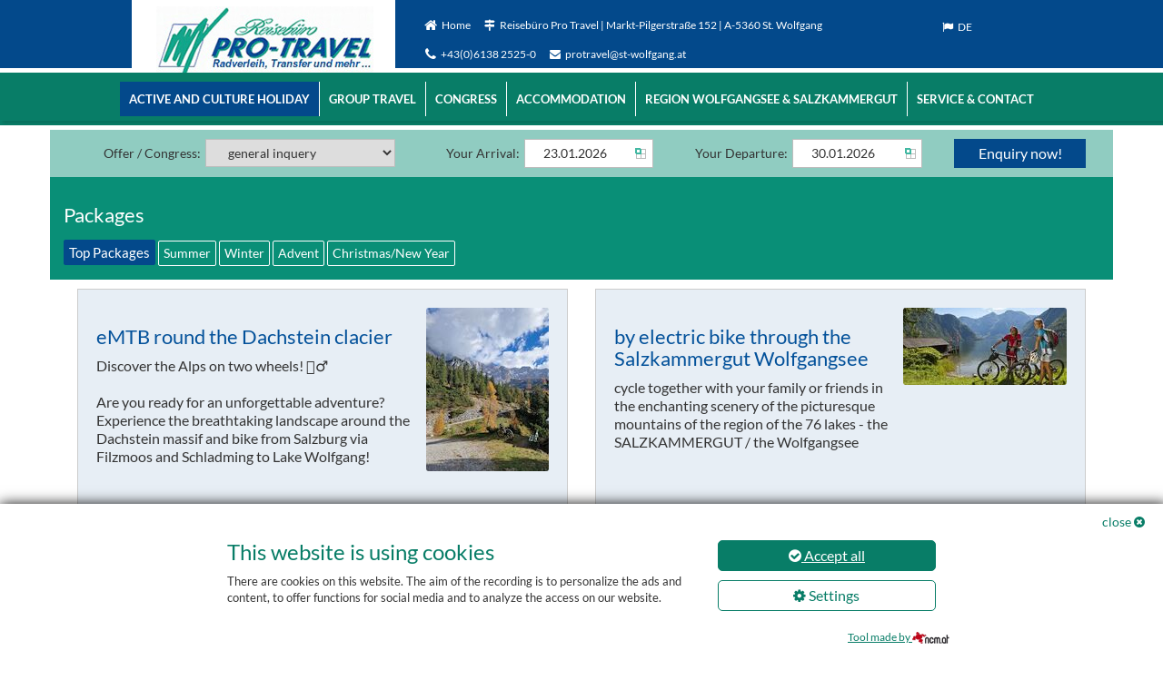

--- FILE ---
content_type: text/html; charset=ISO-8859-1
request_url: https://www.protravel.at/en-pauschalangebote-aktiv-kultur.shtml
body_size: 28848
content:
<!DOCTYPE html PUBLIC "-//W3C//DTD XHTML 1.1//EN" "http://www.w3.org/TR/xhtml11/DTD/xhtml11.dtd">
<html xmlns="http://www.w3.org/1999/xhtml" lang="en" xml:lang="en">
<head>
	<meta http-equiv="Content-Type" content="text/html; charset=UTF-8" />
	<meta name="description" content="Find packages and special deals with your Travel Agency Pro Travel at Lake Wolfgang. Find offers for your holidays in the Salzkammergut all year round." />
	<meta name="keywords" content="pro travel holiday specialist travel agency lake wolfgang salzkammergut austria" />
	<meta name="viewport" content="width=device-width, initial-scale=1.0">
	<title>Packages & offers - active and cultural holidays in the Salzkammergut</title>
	<link type="text/css" href="https://maxcdn.bootstrapcdn.com/font-awesome/4.7.0/css/font-awesome.min.css" rel="stylesheet" media="screen" />
    <link type="text/css" href="/css/bootstrap/boostrap.3.3.7-min.css" rel="stylesheet" />
    <link rel="stylesheet" href="/css/jquery-ui/jquery-ui-1.12.1.css">
	<link type="text/css" href="/css/default.php" rel="stylesheet" />
	<link type="text/css" href="/css/default.php/tools.packages" rel="stylesheet" />	<script type="text/javascript" src="/js/jquery/jquery.2.1.3_min.js"></script>
	<!--<script type="text/javascript" src="/js/jquery/jquery.cookiebar.js"></script>-->
	<script type="text/javascript" src="/js/co_block.js"></script>
	 <script src="/js/jquery/jquery-ui-1.12.1.js"></script>
	<script type="text/javascript" src="/js/bootstrap/bootstrap-v3.2.0.js"></script>
	<script type="text/javascript" src="/js/ncm.mobile_nav.js"></script>
	<script type="text/javascript" src="/js/ncm.scroll_menu.js"></script>
	<link type="text/css" href="/css/default.php/print" rel="stylesheet" media="print" />
	<link rel="stylesheet" href="/css/lato.css" >
	<script type="text/javascript">/*<![CDATA[*/var lang="de";/*]]>*/</script>
	<script type="text/javascript" src="/js/default.php"></script>
		<!-- Google Tag Manager -->
	<!--<script>(function(w,d,s,l,i){w[l]=w[l]||[];w[l].push({'gtm.start':
	new Date().getTime(),event:'gtm.js'});var f=d.getElementsByTagName(s)[0],
	j=d.createElement(s),dl=l!='dataLayer'?'&l='+l:'';j.async=true;j.src=
	'https://www.googletagmanager.com/gtm.js?id='+i+dl;f.parentNode.insertBefore(j,f);
	})(window,document,'script','dataLayer','GTM-P8B5CPQ');</script>-->
	<!-- End Google Tag Manager -->

	<!-- Google Tag Manager - Start -->
	<script src='/js/ncm-gtm-helper.min.js'></script>
	<script>
		window.gtmHelper = new GtmHelper(
			'GTM-P8B5CPQ',
			'ncm.at'
		);
	</script>
	<!-- Google Tag Manager - End -->

</head>
<body>
<!-- Google Tag Manager (noscript) -->
<!--<noscript><iframe src="https://www.googletagmanager.com/ns.html?id=GTM-P8B5CPQ"
height="0" width="0" style="display:none;visibility:hidden"></iframe></noscript>-->
<!-- End Google Tag Manager (noscript) -->
 <div id="top_line" >
	<div class="container">
		<div class="info_line" >
			<div id="logo_n" class="col-sm-4">
				<div class="">
					<a href="/en-index.htm" aria-label="Logo link"><div class="log_line"></div></a>			
				</div>
			</div>
			<div class="main-info-line col-sm-6">
				<span class="home hidden-sm hidden-md" itemprop="url">
						<div class="ce_text block">  
	      					<p><a title="Reiseb&uuml;ro Pro Travel" href="https://www.protravel.at/en-index.htm">Home</a></p>
	      				</div>
				</span>
				<span class="name hidden-sm hidden-md" itemprop="name">
						<div class="ce_text block">
	     					<p><a title="" href="/en-tourist-office-st-wolfgang.htm">Reiseb&uuml;ro Pro Travel | Markt-Pilgerstra&szlig;e 152 | A-5360 St. Wolfgang</a></p>
	     				</div>
				</span>
				<span class="ce_tel telneu" itemprop="telephone">
						<div class="ce_text block">
							<p><a class="ce_tel" data-tel="tel:+4361382525" href="tel:+4361382525">+43(0)6138 2525-0</a></p>  
						</div>
				</span>
				<span class="ce_em email" itemprop="email">
						<div class="ce_text block">
	      					<p><a class="ce_email" href="mailto:protravel@st-wolfgang.at">protravel@st-wolfgang.at</a></p>  
	  					</div>
				</span>
			</div>
			<div class="lang-changer col-sm-2">	
				<!--<span class="suche">
					<p>Suchen</p>
				</span>-->
				<span class="changelang">
					<p><a href="/de-index.htm">DE</a></p>
				</span>
			</div>	

		</div>
	</div>
</div>

<div id="header_top">
<div class="menu-icon col-xs-2" onclick="">
  <div class="bar1"></div>
  <div class="bar2"></div>
  <div class="bar3"></div>
</div>
<div class="col-xs-10 visible-xs mobile-icons">
	<a href="/en-tourist-office-st-wolfgang.htm" aria-label="Map icon"><div class="map-icon"></div></a>
	<a href="tel:+4361382525" aria-label="Phone icon"><div class="ph-icon"></div></a>
	<a href="mailto:protravel@st-wolfgang.at" aria-label="Mail icon"><div class="em-icon"></div></a>
	<!--<div class="se-icon"></div>-->
	<a href="/de-index.htm"><div class="lg-icon">DE</div></a>
	<div class="burger-text">Menu</div>
</div>
	
<span id="submenucaption" class="h3"><a href="" aria-label="submenu caption"></a></span>
<ul id="menu" class="main_menu">
<li class="first active"><a href="/en-holiday-salzkammergut.htm" id="m_aktiv_und_kultururlaub" class="first active"><b>Active and Culture Holiday</b></a>
<ul>
<li class="first active"><a href="/en-pauschalangebote-aktiv-kultur.shtml" id="m_packages_cat1" class="first active"><b>Holiday packages</b></a></li>
<li><a href="/en-culture-st-wolfgang.htm" id="m_kultur_tradition">Culture &amp; Tradition</a></li>
<li><a href="/en-mountainbiking-wolfgangsee.htm" id="m_mountainbiken">Mountain biking</a></li>
<li><a href="/radverleih?language=en" id="m_radverleih">Cycling</a></li>
<li><a href="/en-hiking-wolfgangsee.htm" id="m_wandern">Walking</a></li>
<li><a href="/en-wellness-salzkammergut.htm" id="m_wellness">Wellness</a></li>
<li><a href="/en-skiing-wolfgangsee.htm" id="m_wintersport">Winter sports</a></li>
<li><a href="/en-offside-the-slope-salzkammergut.htm" id="m_abseits_der_piste">Offside the slope</a></li>
<li class=" last"><a href="/en-wolfgangsee-advent.htm" id="m_wolfgangseer_advent" class=" last">Wolfgangsee Advent</a></li>
</ul></li>
<li><a href="/en-group-travel.htm" id="m_gruppenreisen">Group travel</a>
<ul>
<li class="first"><a href="/en-pauschalangebote-gruppenreise.shtml" id="m_packages_cat2" class="first">Holiday package</a>
<ul>
<li class="first"><a href="/en-holiday-package-gruppenreise-sommer.shtml" id="m_packages_cat3" class="first">Summer</a></li>
<li><a href="/en-holiday-package-gruppenreise-winter.shtml" id="m_packages_cat4">Winter</a></li>
<li><a href="/en-pauschalangebote-gruppenreise-advent.shtml" id="m_packages_cat5">Advent</a></li>
<li class=" last"><a href="/en-holiday-package-gruppenreise-weihnachten.shtml" id="m_packages_cat6" class=" last">Christmas / New Year</a></li>
</ul></li>
<li><a href="/en-transfer-salzburg.htm" id="m_transfer">Transfer</a></li>
<li><a href="/en-bustravel-salzkammergut.htm" id="m_busausfluege">Bus trips</a></li>
<li class=" last"><a href="/en-tour-guide-salzkammergut.htm" id="m_reiseleitung" class=" last">Tour guide</a></li>
</ul></li>
<li><a href="/en-kongresse-salzkammergut.shtml" id="m_kongresse">Congress</a>
<ul>
<li class="first"><a href="/en-kongresse-salzkammergut.shtml" id="m_kongresse2" class="first">Congress</a></li>
<li class=" last"><a href="/en-shuttleservice.htm" id="m_transferservice" class=" last">Transfer Service</a></li>
</ul></li>
<li><a href="/en-accommodation-wolfgangsee.htm" id="m_unterkuenfte">Accommodation</a>
<ul>
<li class="first"><a href="/en-hotels-wolfgangsee.shtml" id="m_betriebe_hotels" class="first">Hotels</a></li>
<li><a href="/en-gasthoefe-wolfgangsee.shtml" id="m_betriebe_gasthoefe">Guesthouses</a></li>
<li><a href="/en-pensionen-wolfgangsee.shtml" id="m_betriebe_pensionen">Pensions</a></li>
<li><a href="/en-bauernhoefe-wolfgangsee.shtml" id="m_betriebe_bauernhoefe">Farmhouses</a></li>
<li class=" last"><a href="/en-ferienwohnungen-wolfgangsee.shtml" id="m_betriebe_ferienwohnungen" class=" last">Holiday houses</a></li>
</ul></li>
<li><a href="/en-tourist-office-wolfgangsee.htm" id="m_region_wolfgangsee_salzkammergut">Region Wolfgangsee &amp; Salzkammergut</a>
<ul>
<li class="first"><a href="/en-tourist-office-salzkammergut.htm" id="m_salzkammergut" class="first">Salzkammergut</a></li>
<li><a href="/en-wolfgangsee-salzkammergut.htm" id="m_ferienregion_wolfgangsee">Holiday region Wolfgangsee</a>
<ul>
<li class="first"><a href="/en-st-wolfgang-wolfgangsee.htm" id="m_st_wolfgang" class="first">St. Wolfgang</a></li>
<li><a href="/en-st-gilgen-wolfgangsee.htm" id="m_st_gilgen">St. Gilgen</a></li>
<li class=" last"><a href="/en-strobl-wolfgangsee.htm" id="m_strobl" class=" last">Strobl</a></li>
</ul></li>
<li><a href="/en-holiday-region-gruenau-traunsee.htm" id="m_ferienregion_almtal">Holiday region Almtal</a></li>
<li><a href="/en-holiday-region-attersee.htm" id="m_ferienregion_attersee">Holiday region Attersee</a></li>
<li><a href="/en-holiday-region-ausseerland.htm" id="m_ferienregion_ausseerland">Holiday region Ausseerland</a></li>
<li><a href="/en-holiday-region-bad-ischl.htm" id="m_ferienregion_bad_ischl">Holiday region Bad Ischl</a></li>
<li><a href="/en-fuschlsee.htm" id="m_ferienregion_fuschlsee">Holiday region Fuschlsee</a></li>
<li><a href="/en-holiday-region-mondsee.htm" id="m_ferienregion_mondseeland">Holiday region Mondseeland</a></li>
<li><a href="/en-holiday-region-traunsee.htm" id="m_ferienregion_traunsee">Holiday region Traunsee</a></li>
<li><a href="/en-holiday-region-hallstatt-dachstein.htm" id="m_welterberegion_hallstatt_dachstein">Hallstatt-Dachstein</a></li>
<li class=" last"><a href="/en-event-salzkammergut.htm" id="m_veranstaltungen_im_salzkammergut" class=" last">Events in Salzkammergut</a></li>
</ul></li>
<li class=" last"><a href="/en-tour-operator-salzkammergut.htm" id="m_dienstleistungen_kontakt" class=" last">Service &amp; Contact</a>
<ul>
<li class="first"><a href="/en-salzkammergut-reisebuero.shtml" id="m_anfrageformular" class="first">Enquiries</a></li>
<li><a href="/en-tourist-office-st-wolfgang.htm" id="m_lage_anreise">Directions / Arrival</a></li>
<li><a href="/en-transfer-service-salzburg.htm" id="m_transfers">Transfers</a></li>
<li><a href="/en-agb.htm" id="m_agb">Terms &amp; Conditions</a></li>
<li><a href="/en-sitemap.htm" id="m_impressum">Sitemap</a></li>
<li><a href="/en-impressum.htm" id="m_impressum">Imprint</a></li>
<li class=" last"><a href="/en-privacy-policy.htm" id="m_datenschutz" class=" last">Privacy Policy</a></li>
</ul></li>
</ul> <!--change here from false to true. appearing the real menu instead of a background image-->
	<!--
<span id="submenucaption" class="h3"><a href="/en-holiday-salzkammergut.htm" aria-label="submenu caption">Active and Culture Holiday</a></span>
<ul id="submenu">
<li class="first active"><a href="/en-pauschalangebote-aktiv-kultur.shtml" id="sm_packages_cat1" class="first active"><b>Holiday packages</b></a></li>
<li><a href="/en-culture-st-wolfgang.htm" id="sm_kultur_tradition">Culture &amp; Tradition</a></li>
<li><a href="/en-mountainbiking-wolfgangsee.htm" id="sm_mountainbiken">Mountain biking</a></li>
<li><a href="/radverleih?language=en" id="sm_radverleih">Cycling</a></li>
<li><a href="/en-hiking-wolfgangsee.htm" id="sm_wandern">Walking</a></li>
<li><a href="/en-wellness-salzkammergut.htm" id="sm_wellness">Wellness</a></li>
<li><a href="/en-skiing-wolfgangsee.htm" id="sm_wintersport">Winter sports</a></li>
<li><a href="/en-offside-the-slope-salzkammergut.htm" id="sm_abseits_der_piste">Offside the slope</a></li>
<li class=" last"><a href="/en-wolfgangsee-advent.htm" id="sm_wolfgangseer_advent" class=" last">Wolfgangsee Advent</a></li>
</ul>-->
</div>
<div class="slider_wrapper container-fluid">

  
   		  
  
    <div class="enquiry_form container">
        <div class="container_cus">
<form id="qanfrage" name="qanfrage" action="/anfrage/" method="post">
<fieldset class="col-sm-12">
	<h4>Non binding inquiry</h4>
	<label class="col-xs-12 col-sm-12 col-md-12 col-lg-4 slect" for="anfrage_type">Offer / Congress: <select name="anfrage_type" id="anfrage_type" onClick="document.qanfrage.anfrage_type.style.pixelWidth = 800;" onblur="document.qanfrage.anfrage_type.style.pixelWidth = 205;">
    <option value="">general inquery</option>
        <optgroup label="congress">
            </optgroup>
            <optgroup label="packages ">
            </optgroup>
            <optgroup label="packages ">
            </optgroup>
    </select></label>
	<label class="col-xs-6 col-sm-4 col-md-4 col-lg-3" for="von"><span class="visible-lg">Your Arrival:</span><input type="text" class="datepicker format-d-m-y range-low-today" name="von" id="von" value="23.01.2026" maxlength="10" aria-label="Arrival"/></label>
	<label class="col-xs-6 col-sm-4 col-md-4 col-lg-3" for="bis"><span class="visible-lg">Your Departure:</span><input type="text" class="datepicker format-d-m-y range-low-today" name="bis" id="bis" value="30.01.2026" maxlength="10" aria-label="Departure"/></label>
	<span class="col-xs-12 col-sm-4 col-lg-2"><input type="submit" class="button" value="Enquiry now!" /></span>
    <input type="hidden" name="language" value="en" />
</fieldset>
</form>
</div>
  	</div> 
</div>

<div id="box-section">
	
</div>
</div>	
<div id="wrapper" class="container">
	<!--<h3 id="logo"><a href="/de-index.htm">Reisebï¿½ro Pro-Travel</a></h3>
	<p id="headermenu">
		<span class="inv"><b>Sie befinden sich hier:</b> <a href="#a_menu">Navigation</a> . <a href="#a_content">Inhalt</a> . <a href="#a_footer">Kontaktinformationen</a> .</span>
		<a href="/en-index.htm" id="hm_index_hm" class="first"  >Home</a> | <a href="/en-sitemap.htm" id="hm_sitemap_hm"  >Sitemap</a> | <a href="/en-impressum.htm" id="hm_impressum_hm"  >Imprint</a> | <a href="https://www.protravel.at/de-index.htm" id="hm_english" class=" last"  >German</a>	</p>
	<hr class="inv" />
	<p><a id="english" href="https://www.protravel.at/en-index.htm">English</a>
    <a id="english" href="https://www.protravel.at/en/startseite/startseite.php">English</a>
    </p>-->
<div id="content">
	<!--
    <p id="breadcrumbs"><em>Sie befinden Sich hier:</em> </p>
    <a id="a_content"></a>
    -->	<!--<h1>Pauschalangebote</h1>-->
	<!--<h1></h1>-->
	<h2></h2>
	

<div class="row season_row">
			<span class="season_text"><h2>Packages</h2></span>
						<a class="active" href="/en-pauschalangebote-aktiv-kultur.shtml">Top Packages</a>
						<a class="" href="/en-pauschalangebote-gruppenreise-sommer.shtml">Summer</a>
						<a class="" href="/en-pauschalangebote-gruppenreise-winter.shtml">Winter</a>
						<a class="" href="/en-pauschalangebote-gruppenreise-advent.shtml">Advent</a>
						<a class="" href="/en-pauschalangebote-gruppenreise-weihnachten.shtml">Christmas/New Year</a>

</div>



<fieldset class="col-xs-12 col-sm-12 col-md-6 boxes_package">
	<div class="packagebox">
		<a href="/en-packages-emtb_round_the_dachstein_clacier-110.shtml" class="hide_link"></a>
		<legend>Package</legend>

				<img src="/images/packages/110_1.jpg" alt="eMTB round the Dachstein clacier" title="eMTB round the Dachstein clacier"/>
		
		<h3>
			<!---->
			eMTB round the Dachstein clacier		</h3>
		<div class="package_content">
			Discover the Alps on two wheels! &#128692;&zwj;&#9794;&#65039;<br /><br />Are you ready for an unforgettable adventure? Experience the breathtaking landscape around the Dachstein massif and bike from Salzburg via Filzmoos and Schladming to Lake Wolfgang!
				</div>
		
		<a href="/en-packages-emtb_round_the_dachstein_clacier-110.shtml" class="button buttonDetails">...more</a>

			</div>
</fieldset>


<fieldset class="col-xs-12 col-sm-12 col-md-6 boxes_package">
	<div class="packagebox">
		<a href="/en-packages-by_electric_bike_through_the_salzkammergut_wolfgangsee-105.shtml" class="hide_link"></a>
		<legend>Package</legend>

				<img src="/images/packages/105_1.jpg" alt="by electric bike through the Salzkammergut Wolfgangsee" title="by electric bike through the Salzkammergut Wolfgangsee"/>
		
		<h3>
			<!---->
			by electric bike through the Salzkammergut Wolfgangsee		</h3>
		<div class="package_content">
			cycle together with your family or friends in the enchanting scenery of the picturesque mountains of the region of the 76 lakes - the SALZKAMMERGUT / the Wolfgangsee
				</div>
		
		<a href="/en-packages-by_electric_bike_through_the_salzkammergut_wolfgangsee-105.shtml" class="button buttonDetails">...more</a>

			</div>
</fieldset>


<fieldset class="col-xs-12 col-sm-12 col-md-6 boxes_package">
	<div class="packagebox">
		<a href="/en-packages-compete_with_the_first_sunshine_ray_on_the_summit-106.shtml" class="hide_link"></a>
		<legend>Package</legend>

				<img src="/images/packages/106_1.jpg" alt="compete with the first sunshine ray on the summit" title="compete with the first sunshine ray on the summit"/>
		
		<h3>
			<!---->
			compete with the first sunshine ray on the summit		</h3>
		<div class="package_content">
			the headwind is already tickling your nose, the thought of exertion has vanished and then...? - then joy and pride spread at the end of the day
				</div>
		
		<a href="/en-packages-compete_with_the_first_sunshine_ray_on_the_summit-106.shtml" class="button buttonDetails">...more</a>

			</div>
</fieldset>


<fieldset class="col-xs-12 col-sm-12 col-md-6 boxes_package">
	<div class="packagebox">
		<a href="/en-packages-emtb_alpine_pastures_tour_in_the_salzkammergut-109.shtml" class="hide_link"></a>
		<legend>Package</legend>

				<img src="/images/packages/109_1.jpg" alt="eMTB alpine pastures tour in the Salzkammergut" title="eMTB alpine pastures tour in the Salzkammergut"/>
		
		<h3>
			<!---->
			eMTB alpine pastures tour in the Salzkammergut		</h3>
		<div class="package_content">
			Immerse yourself in the stunning landscape of the idyllic alpine pastures. Take a deep breath in the clear mountain air and enjoy the tranquility of nature.
				</div>
		
		<a href="/en-packages-emtb_alpine_pastures_tour_in_the_salzkammergut-109.shtml" class="button buttonDetails">...more</a>

			</div>
</fieldset>


<fieldset class="col-xs-12 col-sm-12 col-md-6 boxes_package">
	<div class="packagebox">
		<a href="/en-packages-on_shanks_s_pony_through_the_salzkammergut_wolfgangsee-103.shtml" class="hide_link"></a>
		<legend>Package</legend>

				<img src="/images/packages/103_1.jpg" alt="on shanks's pony through the Salzkammergut Wolfgangsee" title="on shanks's pony through the Salzkammergut Wolfgangsee"/>
		
		<h3>
			<!--TOP OFFER-->
			on shanks's pony through the Salzkammergut Wolfgangsee		</h3>
		<div class="package_content">
			lace up your hiking boots and set off: across blooming meadows in spring, in summer the picturesque mountains are reflected in the deep blue Lake Wolfgang and in October the forests glow red-gold in the stillness of autumn 
				</div>
		
		<a href="/en-packages-on_shanks_s_pony_through_the_salzkammergut_wolfgangsee-103.shtml" class="button buttonDetails">...more</a>

			</div>
</fieldset>
<p>
	<div id="scroller" class="col-sm-12">



    	<a class="current">1</a>
        	<a href="/packages/index.php?page=2&language=en&category=cat1">2</a>
    
<a href="/packages/index.php?page=2&language=en&category=cat1" class="nextpage">Next &raquo;</a>
</div></p>
</div>
<!--

	<hr class="inv" />
	<h4 class="inv">Navigieren Sie hier:<a id="a_menu"></a></h4>
	
<ul id="menu">
<li class="first active"><a href="/en-holiday-salzkammergut.htm" id="m_aktiv_und_kultururlaub" class="first active"><b>Active and Culture Holiday</b></a>
<ul>
<li class="first active"><a href="/en-pauschalangebote-aktiv-kultur.shtml" id="m_packages_cat1" class="first active"><b>Holiday packages</b></a></li>
<li><a href="/en-culture-st-wolfgang.htm" id="m_kultur_tradition">Culture &amp; Tradition</a></li>
<li><a href="/en-mountainbiking-wolfgangsee.htm" id="m_mountainbiken">Mountain biking</a></li>
<li><a href="/radverleih?language=en" id="m_radverleih">Cycling</a></li>
<li><a href="/en-hiking-wolfgangsee.htm" id="m_wandern">Walking</a></li>
<li><a href="/en-wellness-salzkammergut.htm" id="m_wellness">Wellness</a></li>
<li><a href="/en-skiing-wolfgangsee.htm" id="m_wintersport">Winter sports</a></li>
<li><a href="/en-offside-the-slope-salzkammergut.htm" id="m_abseits_der_piste">Offside the slope</a></li>
<li class=" last"><a href="/en-wolfgangsee-advent.htm" id="m_wolfgangseer_advent" class=" last">Wolfgangsee Advent</a></li>
</ul></li>
<li><a href="/en-group-travel.htm" id="m_gruppenreisen">Group travel</a>
<ul>
<li class="first"><a href="/en-pauschalangebote-gruppenreise.shtml" id="m_packages_cat2" class="first">Holiday package</a></li>
<li><a href="/en-transfer-salzburg.htm" id="m_transfer">Transfer</a></li>
<li><a href="/en-bustravel-salzkammergut.htm" id="m_busausfluege">Bus trips</a></li>
<li class=" last"><a href="/en-tour-guide-salzkammergut.htm" id="m_reiseleitung" class=" last">Tour guide</a></li>
</ul></li>
<li><a href="/en-kongresse-salzkammergut.shtml" id="m_kongresse">Congress</a>
<ul>
<li class="first"><a href="/en-kongresse-salzkammergut.shtml" id="m_kongresse2" class="first">Congress</a></li>
<li class=" last"><a href="/en-shuttleservice.htm" id="m_transferservice" class=" last">Transfer Service</a></li>
</ul></li>
<li><a href="/en-accommodation-wolfgangsee.htm" id="m_unterkuenfte">Accommodation</a>
<ul>
<li class="first"><a href="/en-hotels-wolfgangsee.shtml" id="m_betriebe_hotels" class="first">Hotels</a></li>
<li><a href="/en-gasthoefe-wolfgangsee.shtml" id="m_betriebe_gasthoefe">Guesthouses</a></li>
<li><a href="/en-pensionen-wolfgangsee.shtml" id="m_betriebe_pensionen">Pensions</a></li>
<li><a href="/en-bauernhoefe-wolfgangsee.shtml" id="m_betriebe_bauernhoefe">Farmhouses</a></li>
<li class=" last"><a href="/en-ferienwohnungen-wolfgangsee.shtml" id="m_betriebe_ferienwohnungen" class=" last">Holiday houses</a></li>
</ul></li>
<li><a href="/en-tourist-office-wolfgangsee.htm" id="m_region_wolfgangsee_salzkammergut">Region Wolfgangsee &amp; Salzkammergut</a>
<ul>
<li class="first"><a href="/en-tourist-office-salzkammergut.htm" id="m_salzkammergut" class="first">Salzkammergut</a></li>
<li><a href="/en-wolfgangsee-salzkammergut.htm" id="m_ferienregion_wolfgangsee">Holiday region Wolfgangsee</a></li>
<li><a href="/en-holiday-region-gruenau-traunsee.htm" id="m_ferienregion_almtal">Holiday region Almtal</a></li>
<li><a href="/en-holiday-region-attersee.htm" id="m_ferienregion_attersee">Holiday region Attersee</a></li>
<li><a href="/en-holiday-region-ausseerland.htm" id="m_ferienregion_ausseerland">Holiday region Ausseerland</a></li>
<li><a href="/en-holiday-region-bad-ischl.htm" id="m_ferienregion_bad_ischl">Holiday region Bad Ischl</a></li>
<li><a href="/en-fuschlsee.htm" id="m_ferienregion_fuschlsee">Holiday region Fuschlsee</a></li>
<li><a href="/en-holiday-region-mondsee.htm" id="m_ferienregion_mondseeland">Holiday region Mondseeland</a></li>
<li><a href="/en-holiday-region-traunsee.htm" id="m_ferienregion_traunsee">Holiday region Traunsee</a></li>
<li><a href="/en-holiday-region-hallstatt-dachstein.htm" id="m_welterberegion_hallstatt_dachstein">Hallstatt-Dachstein</a></li>
<li class=" last"><a href="/en-event-salzkammergut.htm" id="m_veranstaltungen_im_salzkammergut" class=" last">Events in Salzkammergut</a></li>
</ul></li>
<li class=" last"><a href="/en-tour-operator-salzkammergut.htm" id="m_dienstleistungen_kontakt" class=" last">Service &amp; Contact</a>
<ul>
<li class="first"><a href="/en-salzkammergut-reisebuero.shtml" id="m_anfrageformular" class="first">Enquiries</a></li>
<li><a href="/en-tourist-office-st-wolfgang.htm" id="m_lage_anreise">Directions / Arrival</a></li>
<li><a href="/en-transfer-service-salzburg.htm" id="m_transfers">Transfers</a></li>
<li><a href="/en-agb.htm" id="m_agb">Terms &amp; Conditions</a></li>
<li><a href="/en-sitemap.htm" id="m_impressum">Sitemap</a></li>
<li><a href="/en-impressum.htm" id="m_impressum">Imprint</a></li>
<li class=" last"><a href="/en-privacy-policy.htm" id="m_datenschutz" class=" last">Privacy Policy</a></li>
</ul></li>
</ul>	
<span id="submenucaption" class="h3"><a href="/en-holiday-salzkammergut.htm" aria-label="submenu caption">Active and Culture Holiday</a></span>
<ul id="submenu">
<li class="first active"><a href="/en-pauschalangebote-aktiv-kultur.shtml" id="sm_packages_cat1" class="first active"><b>Holiday packages</b></a></li>
<li><a href="/en-culture-st-wolfgang.htm" id="sm_kultur_tradition">Culture &amp; Tradition</a></li>
<li><a href="/en-mountainbiking-wolfgangsee.htm" id="sm_mountainbiken">Mountain biking</a></li>
<li><a href="/radverleih?language=en" id="sm_radverleih">Cycling</a></li>
<li><a href="/en-hiking-wolfgangsee.htm" id="sm_wandern">Walking</a></li>
<li><a href="/en-wellness-salzkammergut.htm" id="sm_wellness">Wellness</a></li>
<li><a href="/en-skiing-wolfgangsee.htm" id="sm_wintersport">Winter sports</a></li>
<li><a href="/en-offside-the-slope-salzkammergut.htm" id="sm_abseits_der_piste">Offside the slope</a></li>
<li class=" last"><a href="/en-wolfgangsee-advent.htm" id="sm_wolfgangseer_advent" class=" last">Wolfgangsee Advent</a></li>
</ul>	<hr class="inv" />
-->
</div>

<div id="footer">
	<div class="container">
		<div class="row">

			<div class="box1 col-sm-4">
				<span class="head-footer-title">Kontakt</span>
				<span class="footer-name" itemprop="name">
						<div class="ce_text block">
	     					<p><a id="special-address" title="" href="/de-reisebuero-st-wolfgang.htm">Reiseb&uuml;ro Pro Travel <br> <span>Markt-Pilgerstra&szlig;e 152 </span><br> <span>A-5360 St. Wolfgang</span></a></p>
	     				</div>
				</span>
				<span class="ce_tel footer-telneu" itemprop="telephone">
						<div class="ce_text block">
							<p><a class="ce_tel" data-tel="tel:+4361382525" href="tel:+4361382525">+43(0)6138 2525-0</a></p>  
						</div>
				</span>
				<span class="ce_em footer-email" itemprop="email">
						<div class="ce_text block">
	      					<p><a class="ce_email" href="mailto:protravel@st-wolfgang.at">protravel@st-wolfgang.at</a></p>  
	  					</div>
				</span>
			</div>
			<div class="col-sm-4">
			<span class="head-footer-title">Menu</span>
				<p id="footermenu">
					<a href="/en-holiday-salzkammergut.htm" id="fm_aktiv_und_kultururlaub" class="first active"  ><b>Active and Culture Holiday</b></a><a href="/en-group-travel.htm" id="fm_gruppenreisen"  >Group travel</a><a href="/en-kongresse-salzkammergut.shtml" id="fm_kongresse"  >Congress</a><a href="/en-accommodation-wolfgangsee.htm" id="fm_unterkuenfte"  >Accommodation</a><a href="/en-tourist-office-wolfgangsee.htm" id="fm_region_wolfgangsee_salzkammergut"  >Region Wolfgangsee &amp; Salzkammergut</a><a href="/en-tour-operator-salzkammergut.htm" id="fm_dienstleistungen_kontakt" class=" last"  >Service &amp; Contact</a>					<a title="Privacy Policy" href="/en-privacy-policy.htm">Privacy Policy</a>
					<a title="Accessibility" href="/en-impressum.htm#accessibility">Accessibility Statement</a>

				</p>
			</div>
			<div class="col-sm-4 ncmR">
				<a href="//www.ncm.at" target="_blank" aria-label="Ncm link"><div id="ncm"></div></a>
			</div>
		</div>
	</div>
	<!--
	<p id="footertext">
		<a id="a_footer"></a>
		Reiseb&uuml;ro Pro Travel  <span>|</span>  Markt-Pilgerstra&szlig;e 152  <span>|</span>  A-5360 St. Wolfgang  <span>|</span>  Tel.: +43(0)6138 2525-0  <span>|</span>  Fax: +43(0)6138 3054  <span>|</span>  Email: <a href="mailto:protravel@st-wolfgang.at">protravel@st-wolfgang.at</a><br />
		<a href="/de-impressum.htm" id="ncm">Ihr Erfolg im Internet <b>ncm.at</b></a>
	</p>
	-->
</div>
<!--mymon-->
<!-- CheckEffectCode_v2 Pageview -->
<script type='text/javascript'>
var ceARG = { u:'protravel'};
ceARG.dom = '//' + ('https:' == document.location.protocol ? '' : ceARG.u + '.log.') + 'checkeffect.at';
(function(d,t,h,b) {
    ceS = d.createElement(t);
    ceS.src = ceARG.dom + '/mymon2.js';
   (d.getElementsByTagName(h)[0] || d.getElementsByTagName(b)[0]).appendChild(ceS);
}(document,'script','head','body'));
</script>
<!--mymon-->
<!--cookiebar-->
<!--<script type="text/javascript">
$(document).ready(function(){
		$.cookieBar({
			message:'This website uses cookies. By continuing to use this site you are agreeing to our use of cookies.',
			acceptText: 'OK', //Text on accept/enable button
   			fixed: true,
   			policyButton: true,
   			policyText: 'Information', 
			policyURL: '/en-impressum.htm',
    		bottom:true
		});
});

</script>-->

</body>
</html>

--- FILE ---
content_type: text/css; charset=ISO-8859-1
request_url: https://www.protravel.at/css/default.php
body_size: 41389
content:
:root{--original-green:#098f77;--barriere-green:#087d67}*{margin:0;padding:0;list-style:none;outline:none}caption,th{text-align:left}.inv,.fhinv{display:none}.left{float:left}.right{float:right}.nofloat,#content img.nofloat{float:none}body{}#wrapper,#footer{position:relative;margin:0 auto}#footer{display:block;clear:both;font-weight:normal;background:var(--barriere-green)}#wrapper:after{content:".";font-size:0%;display:block;clear:both;text-indent:-9999px;visibility:hidden}#content{line-height:20px;margin-bottom:20px}#logo{position:absolute;top:18px;left:36px}#logo a{width:239px;height:87px;display:block;background:url(/nav/logo.jpg) no-repeat;text-indent:-19999px;overflow:hidden}#slideshow{position:relative;margin:0}#overlay,#overlay_right{position:absolute;top:0;right:660px;width:82px;height:251px;display:block;background:url(/nav/overlay.png) 0 0 no-repeat}#overlay_right{right:0;background-image:url(/nav/overlay_right.png)}.enquiry_form{background:rgba(9,143,119,0.45);margin-top:5px}@media(min-width:768px) and (max-width:991px){.enquiry_form{width:720px}}#qanfrage{margin:0 0 0 0;width:100%;height:auto;padding:0;border:none}#qanfrage fieldset,#qanfrage2 fieldset{margin-bottom:0;font-size:16px;padding:0;margin:0 auto}#qanfrage2 fieldset{position:relative;top:auto;bottom:0;margin-bottom:15px}#qanfrage fieldset label,#qanfrage2 fieldset label{display:inline;float:left;clear:none;font-weight:normal;margin:0;font-size:14px;text-align:center;padding:0}label.slect{padding-top:10px !important}@media(min-width:768px){#qanfrage fieldset label,#qanfrage2 fieldset label{text-align:center;padding-top:0px}#qanfrage fieldset label.slect{padding-top:15px !important}.enquiry_form.container.stickyForm{position:fixed;width:100%;top:166px;left:0;z-index:99;background:rgba(255,255,255,1)}.container_cus{width:720px;padding-right:15px;padding-left:15px;margin-right:auto;margin-left:auto}}@media(min-width:1024px){.enquiry_form.container.stickyForm{top:118px}}@media(min-width:1200px){#qanfrage fieldset label.slect{padding-top:0px !important}.container_cus{width:1170px}}#qanfrage fieldset label input,#qanfrage fieldset select,#qanfrage2 fieldset label input,#qanfrage2 fieldset select{border:1px solid #bdbdbd;padding:5px 20px;width:90%;cursor:pointer;display:inline-block;margin:4px;font-size:14px}#qanfrage fieldset label.right{margin-bottom:10px}#qanfrage fieldset label input{background:white url(/nav/cal.gif) 95% 50% no-repeat}@media(min-width:768px){#qanfrage fieldset label input{margin:10px 5px;width:100%}#qanfrage fieldset label.right{margin-left:60px;margin-bottom:0}}@media(min-width:992px){#qanfrage fieldset label.right{margin-left:0px}}#qanfrage fieldset label.von:after,#qanfrage fieldset label.bis:after{content:'\f133';font-family:'FontAwesome';margin:0 5px 0 2px;position:absolute;top:11px;right:13px}@media(min-width:768px){#qanfrage fieldset select,#qanfrage2 fieldset select{display:inline-block;width:50%;margin-bottom:4px; padding:5px 20px}}@media(min-width:1200px){#qanfrage fieldset select{width:55%;margin:10px 2px}.visible-lg{display:inline-block !important}#qanfrage fieldset label input{width:50%}#qanfrage fieldset select option,#qanfrage fieldset select optgroup{width:auto}}#qanfrage fieldset input.button,#qanfrage2 fieldset input.button{display:block;clear:left;background:#03498b;border:none;color:white; padding:5px 25px;text-align:center;transition:all 1s;cursor:pointer;margin:10px auto}@media(min-width:1200px){#qanfrage fieldset input.button{width:145px;margin:10px auto;display:inline-block;padding:5px}}#qanfrage fieldset input.button:hover,#qanfrage2 fieldset input.button:hover{background:var(--barriere-green)}#qanfrage h4,#qanfrage2 h4{display:none}#right{width:231px;float:right;background:#e7eef5;overflow:hidden;margin:0 0 20px 20px}#right h4{display:block;text-indent:-1999px;background:url(/nav/pauschalangebote.gif) no-repeat;width:112px;height:13px;margin:13px 0 0 11px}fieldset#toppackage{border:none;margin-top:0;margin-bottom:0;padding-top:0;padding-bottom:0}fieldset#toppackage .button,fieldset#toppackage .button_pauschalen,.unverbindlich_anfragen{display:block;width:205px;height:30px;overflow:hidden;cursor:pointer}fieldset#toppackage .button_pauschalen{background:url(/nav/de/button_pauschalen.gif);margin-top:-12px}fieldset#toppackage legend{display:none}#breadcrumbs{position:relative;top:-30px;color:#333;font-size:11px;padding:2px 0 0 6px;float:left;overflow:hidden}#breadcrumbs a{height:21px;padding-right:15px;margin-left:5px;background:url(/nav/breadcrumbs.gif) right -5px no-repeat}#breadcrumbs em,#breadcrumbs a,#breadcrumbs strong{display:block;float:left;font-style:normal}#breadcrumbs em{display:none}#breadcrumbs strong{font-weight:normal}#footertext{padding:6px 0 0 28px;width:995px;margin-top:15px;float:right;clear:both;color:#000;font-size:11px}#footer span{color:white}#footer span a{color:white;text-decoration:none}#cmslink{cursor:text;color:#000;text-decoration:none}.ncmR{height:150px}#ncm{margin-top:15px;padding:42px 0 0 29px;width:97px;background:url(../images/sprite_n.png) -121px -8px no-repeat;position:absolute;bottom:0;right:0}#kongress{padding:10px;border:1px dotted #078971;margin-bottom:10px;background:#eff3f7;text-align:justify;font-size:11px}#kongress h3,#kongress .h3{border-bottom:1px solid #ccd9e8;padding-bottom:5px;font-size:12px}.mceEditor{width:100%}.start_link{list-style:none !important;clear:both}.start_link li{float:left;width:160px;display:block;margin-bottom:20px;height:160px}.start_link img{display:block;border:4px solid #0D987F !important}.start_link img:hover{display:block;border:4px solid #004F40 !important}.sm_twitter{margin-top:20px;margin-bottom:20px}.sm_twitter label{display:inline;margin:0;font-weight:bold}.sm_twitter h2,.sm_facebook h2{font-size:16px !important;background:url(/nav/SocialMedia.jpg) 0 -48px no-repeat;height:48px;padding-left:55px;line-height:82px;margin-bottom:10px}.sm_trenner{border:1px solid #000;height:1px;margin-bottom:10px}.sm_twitter h2:hover{background:url(/nav/SocialMedia.jpg) 0 0 no-repeat}.sm_facebook h2{clear:both;background:url(/nav/SocialMedia.jpg) 0 -144px no-repeat}.sm_facebook h2:hover{background:url(/nav/SocialMedia.jpg) 0 -96px no-repeat}.sm_twitter_line,.sm_facebook_line{display:block;border-bottom:1px dashed #000;padding:5px;margin-bottom:10px}.sm_twitter img{float:left}.sm_twitter_line div{margin-left:60px}.sm_twitter_link,.sm_facebook_link{text-align:right;display:block;width:100%;height:30px}.sm_twitter_link a,.sm_facebook_link a{background:url("/nav/submenu_bg_hover.gif") no-repeat 50% 10%;width:100px;float:right;display:block;padding:3px 10px;color:#fff}.sm_twitter_link a:hover,.sm_facebook_link a:hover{background:url("/nav/submenu_bg.gif") no-repeat 50% 10%;color:#000}#package_filter{width:500px;height:100px;display:block}#package_filter dl{float:left;width:500px;margin:0;padding:0}#package_filter dl dt{clear:left;float:left;width:50px;margin:0;padding:0}#package_filter dl dd{float:left;width:250px;margin:0;padding:0}#package_filter dl dd input{padding:0 2px}.packagebox{display:block;border:none;border-bottom:1px solid #666}#buchen_button{width:215px;height:30px;line-height:1em;clear:left;display:block;border:0;padding:5px 0 8px 5px;text-align:left;background:url('/images/btn_bg.png') 3px 0 no-repeat;color:#0f599f;font-style:italic;font-weight:bold;cursor:pointer;text-decoration:none}#reservierung_btn{width:194px;height:24px;line-height:1em;clear:left;display:block;border:0;padding:5px 5px 0 5px;text-align:center;background:#fff url('/images/btn_bg.png') 0 0 no-repeat;color:#0f599f;font-style:italic;font-weight:bold;cursor:pointer;text-decoration:none;margin:0 0 10px 10px}#package_hotels p a.hotel_link:hover,#package_dates table tbody tr td.price img{cursor:help}.hotel_detail_tooltip{position:absolute;width:50%;margin-bottom:50px;border-bottom:5px solid #078971;background:none repeat scroll 0 0 #E7EEF5;margin-left:20px;margin-top:-160px}.hotel_detail_tooltip strong{display:block;background:url("/nav/submenu_bg.gif") repeat-x scroll 0 0 transparent;color:#078971;padding:6px 13px}.hotel_detail_tooltip img.image{border:4px solid #FFFFFF !important;margin:10px !important;float:left}.hotel_detail_tooltip p{margin-top:10px;padding-right:11px}#info_package_details{background:url("/nav/info.gif") no-repeat scroll 20px 45% #FFD9C8;border-color:#F0BAA2;border-style:solid;border-width:1px 0;color:#555555;margin:1em 0 1.5em;padding:9px 10px 9px 50px}.packagebox a.button,#package_details a.button{background:url("/nav/de/button_details.gif") no-repeat scroll 0 0 rgba(0,0,0,0);clear:both;display:inline-block;float:right;height:30px;left:40%;margin-bottom:10px;margin-top:20px;overflow:hidden;text-indent:-1999px;width:205px}.packagebox a.button{position:absolute}.package_content{width:70%}#package-slider{padding:10px 0}@media(min-width:768px) and (max-width:991px){#package-slider{width:720px}}@media(min-width:1200px){#package-slider{padding:0;margin-top:-10px}}#package-slider .main_title_h1{margin-bottom:30px}#package-slider .carousel.slide img{width:100%;transform:rotate(10deg);box-shadow:3px 3px 20px 0px rgb(255,255,255);border-radius:3px;max-width:250px;max-height:257px}#package-slider .caption-wrapper{min-height:50px;position:relative}#package-slider .carousel-caption{position:absolute;left:auto;right:auto;bottom:auto;color:white;text-shadow:none;padding:10px 5px;background:#4e7fad;font-size:13px;text-transform:uppercase;text-shadow:1px 1px 1px grey;width:100%}@media(min-width:768px){#package-slider .caption-wrapper{min-height:64px}#package-slider .carousel-caption{font-size:24px;top:auto; -webkit-animation:moveCC 1.5s ; animation:moveCC 1.5s}#package-slider{margin-bottom:-20px}}@-webkit-keyframes moveCC{0%{top:-160px}100%{top:0}}@keyframes moveCC{0%{top:-160px}100%{top:0}}#package-slider .slid-wrapper{cursor:pointer;background:url(../images/bg-slider.jpg) bottom no-repeat;margin-top:120px;height:310px}@media(min-width:768px){#package-slider .slid-wrapper{padding:0; margin-top:60px}}@media(min-width:992px){#package-slider .slid-wrapper{padding:10px 50px}}@media(min-width:1076px){#package-slider .slid-wrapper{margin-top:10px}}@media(min-width:1200px){#package-slider .slid-wrapper{margin-top:15px;margin-bottom:0px}#package-slider .slid-wrapper{height:310px}}#package-slider .slid-wrapper .back-img{margin-top:40px;text-align:center}@media(min-width:768px){#package-slider .slid-wrapper .back-img{background:rgba(251,251,251,0.3);transform:rotate(-20deg);border-radius:5px;text-align:left}}#package-slider .slider-info-wrapper{color:white;margin-top:5px}#package-slider .carousel-control{width:1%}#package-slider .carousel-control .icon-prev:before,#package-slider .carousel-control .icon-next:before{content:''}#package-slider .carousel-control.left{background:white url(../images/sprite_n.png) -5px -569px no-repeat;width:40px;height:80px;top:45%;border-bottom-right-radius:50px;border-top-right-radius:50px;padding:32px 0}#package-slider .carousel-control.right{background:white url(../images/sprite_n.png) -255px -569px no-repeat;width:40px;height:80px;top:45%;border-bottom-left-radius:50px;border-top-left-radius:50px;padding:32px 0}#package-slider .carousel-text{padding:10px 10px 40px 10px;font-size:16px; -webkit-animation:moveCT 4s ; animation:moveCT 4s;display:none}#package-slider .carousel-price{margin-top:10px}@media(max-width:767px){#package-slider .carousel-price{height:30px}.enquiry_form{margin-top:-15px}#package-slider .carousel.slide img{max-width:220px; max-height:170px}}@media(min-width:768px){#package-slider .carousel-text{display:block;margin-top:40px;text-shadow:none; color:black}#package-slider .carousel-price{height:auto}#package-slider .carousel-btn{margin:10px 5px}}@-webkit-keyframes moveCT{0%{opacity:0}100%{opacity:1}}@keyframes moveCT{0%{opacity:0}100%{opacity:1}}@media(min-width:1200px){#package-slider .carousel-text{margin-top:0}}#package-slider .price-btn{background:var(--barriere-green);color:white;width:auto;display:inline-block;padding:5px 8px;font-size:12px;border-radius:3px;position:absolute;bottom:0;left:0}#package-slider .carousel-btn{position:absolute;bottom:0;right:10px}@media(min-width:768px){#package-slider .price-btn{font-size:21px; margin:5px; padding:5px 20px}}#package-slider .price-btn span{font-size:20px}#package-slider .carousel-btn{display:inline-block;padding:5px;width:90px; font-size:12px;background:#03498b;color:white;text-align:center;float:right; border-radius:3px}#package-slider .slid{}#footer{padding:15px 0}#footer .home,#footer .name,#footer .telneu,#footer .email{}#footer .name p:before,#footer .email p:before{margin:0 5px 0 0px}#footer .name span{margin-left:20px}#footer .head-footer-title{color:white;text-transform:uppercase;text-decoration:underline;font-size:16px;padding-bottom:10px;display:block}#btnMore{position:absolute;text-align:center;bottom:60px;font-size:14px}#btnMore .btnmore-wrapper{position:relative;display:inline-block;width:60px;height:60px;background:rgba(3,73,139,0.6);border-radius:100%;padding:10px;color:white; cursor:pointer;transition:all 1s ease}#btnMore .btnmore-wrapper:hover{background:rgba(3,73,139,1)}#btnMore .btnmore-wrapper i{font-size:20px;transition:all 1s ease}#btnMore .btnmore-wrapper:hover i{padding-top:5px}@media(min-width:768px){#top_line.sticky{position:fixed;width:100%;z-index:999}#header_top.sticky_menu{background:none;position:fixed;width:100%;z-index:999;top:74px;height:45px}.log_line.sticky_logo{height:75px}#footer{margin-top:25px}}.hide_link{position:absolute;z-index:99;width:95%;height:98%;left:15px;top:9px;cursor:pointer}#packageform table{width:100% !important;margin:40px auto}#packageform tr{font-size:16px;border-bottom:18px solid white}#packageform tr.empty-row{height:50px;border:none}#packageform th{font-size:18px;padding:10px 6px !important}#packageform td{padding-left:20px;display:block}#packageform .plz{width:10%}#groupi_1,#groupi_2,#groupi_3,#groupi_4,#groupi_5{box-shadow:-6px 15px 3px rgba(128,128,128,0.36)}#packageform .enquiry_btn{display:block;clear:both;width:90%;height:auto;text-indent:initial;background:#03498b;overflow:hidden;color:white;border-radius:2px;left:auto;font-size:14px;text-decoration:none;position:relative;padding:10px;text-align:center;margin:0;border:none;margin-bottom:10px}#packageform #select_land{width:100%}.row_book{border-bottom:none !important}#packageform #groupi_1 td input{background:white url(/nav/cal.gif) 95% 50% no-repeat;border:1px solid grey;padding:5px}.datepicker{background:white url(/nav/cal.gif) 95% 50% no-repeat;border:1px solid #9a9a9a;padding:3px}@media(min-width:768px){#packageform .enquiry_btn{display:inline-block;width:auto}#packageform #select_land{width:60%}#packageform td{display:table-cell}#packageform table{width:80% !important;margin:40px auto}}@media(min-width:768px){#packageform td input{width:60%}}.ui-datepicker .ui-datepicker-header{background:#48c0ad;color:white}.ui-state-highlight,.ui-widget-content .ui-state-highlight,.ui-widget-header .ui-state-highlight{border:1px solid #50c2ad;background:#50c2ad;color:#ffffff}.ui-state-active,.ui-widget-content .ui-state-active,.ui-widget-header .ui-state-active,a.ui-button:active,.ui-button:active,.ui-button.ui-state-active:hover{border:1px solid #497aa8;background:#497aa8;font-weight:normal;color:#ffffff}.ui-widget-header .ui-icon{background-image:url(../../images/ui-icons_444444_256x240.png)}.dreibettzimmer{font-size:13px;margin-top:10px}#anfrageform{margin-top:40px}#anfrageform table{width:100% !important;font-size:16px !important}#anfrageform th{font-size:18px;padding:15px 5px !important}#anfrageform .anreise,#anfrageform .abreise,#anfrageform td{padding:10px}#anfrageform tr.empty-row{height:50px;border:none}#anfrageform #groupi_5,#anfrageform #groupi_6{background-color:#eff3f7;box-shadow:-6px 15px 3px rgba(128,128,128,0.36)}.like_groupi{width:100% !important;margin:0 auto;background-color:#eff3f7;box-shadow:-6px 15px 3px rgba(128,128,128,0.36);padding:10px}#content tr.hotellistanfrage td{display:block}.hotel_buttonDetails{display:inline-block;padding:5px 8px;background:#078971;width:auto;color:white;font-size:14px;text-decoration:none;border-radius:3px}.hotel_buttonDetails:hover{color:white;background:#03498b}.preis{font-size:14px !important}.kongress_prise{color:#078971;font-weight:bold}#groupi_6 .transfer-kind{font-size:10px}#groupi_6 .transfer-pick{font-size:14px}#anfrageform #groupi_1 td,#anfrageform #groupi_2 td,#anfrageform #groupi_3 td,#anfrageform #groupi_4 td{display:block}.wrapper-transfer-kongress{padding:5px 0}.kongress-reserve{background:#03498b;border:none !important;color:white;padding:5px !important;text-align:center}.hotel_details{margin-top:30px}.link_slider{position:absolute;width:100%;height:100%;z-index:99999}#cookie-bar{background:var(--barriere-green); height:auto; line-height:24px; color:#eeeeee; text-align:center; padding:3px 0;box-shadow:-3px -1px 5px rgba(47,47,47,0.74)}#cookie-bar.fixed{position:fixed; top:0; left:0; width:100%}#cookie-bar.fixed.bottom{bottom:0; top:auto; z-index:999}#cookie-bar p{margin:0; padding:0}#cookie-bar a{color:#ffffff; display:inline-block; border-radius:3px; text-decoration:none; padding:0 6px; margin-left:8px}#cookie-bar .cb-enable{background:#03498b}#cookie-bar .cb-enable:hover{border:1px solid white}#cookie-bar .cb-disable{background:#990000}#cookie-bar .cb-disable:hover{background:#bb0000}#cookie-bar .cb-policy{border:1px solid white;border-radius:2px}#cookie-bar .cb-policy:hover{}@media(min-width:1200px){#anfrageform table{width:80% !important;margin:0 auto}.hotel_details{margin-top:0px}#anfrageform th{padding:15px 10px !important}.content_anfrage_hotel{padding:10px !important}#content tr.hotellistanfrage td{display:table-cell}#groupi_6 .transfer-kind{font-size:14px}#groupi_6 .transfer-pick{font-size:16px}.like_groupi{width:65% !important}#anfrageform #groupi_1 td,#anfrageform #groupi_2 td,#anfrageform #groupi_3 td,#anfrageform #groupi_4 td{display:table-cell}.transfer-kongress{width:190px; float:left;padding:2px}#button_arrow_more{position:relative;width:100%;height:100%;display:none}.button_push a{position:absolute;bottom:-5px;left:57%;z-index:2;display:inline-block;-webkit-transform:translate(0,-50%);transform:translate(0,-50%);color:#fff;letter-spacing:.1em;text-decoration:none;transition:opacity .3s;background:rgba(3,73,139,0.6); padding:15px 10px 26px 10px;border-radius:100%;font-size:11px;cursor:pointer;display:none}.button_push a:hover{background:rgba(3,73,139,1)}#button_arrow_more a span{position:absolute;top:0;left:50%;width:24px;height:24px;margin-left:-12px;border-left:1px solid #fff;border-bottom:1px solid #fff;-webkit-transform:rotate(-45deg);transform:rotate(-45deg);-webkit-animation:sdb05 1.5s infinite;animation:sdb05 1.5s infinite;box-sizing:border-box}@-webkit-keyframes sdb05{0%{-webkit-transform:rotate(-45deg) translate(0,0);opacity:0}50%{opacity:1}100%{-webkit-transform:rotate(-45deg) translate(-20px,20px);opacity:0}}@keyframes sdb05{0%{transform:rotate(-45deg) translate(0,0);opacity:0}50%{opacity:1}100%{transform:rotate(-45deg) translate(-20px,20px);opacity:0}}}#kontaktform{margin-top:40px}#kontaktform table{width:100% !important;font-size:16px !important}#kontaktform th{font-size:18px;padding:15px 5px !important}#kontaktform .anreise,#kontaktform .abreise,#kontaktform td{padding:10px}#kontaktform tr.empty-row{height:50px;border:none}#kontaktform #groupi_5,#kontaktform #groupi_6{background-color:#eff3f7;box-shadow:-6px 15px 3px rgba(128,128,128,0.36)}.like_groupi{width:100% !important;margin:0 auto;background-color:#eff3f7;box-shadow:-6px 15px 3px rgba(128,128,128,0.36);padding:10px}#content tr.hotellistanfrage td{display:block}.hotel_buttonDetails{display:inline-block;padding:5px 8px;background:#078971;width:auto;color:white;font-size:14px;text-decoration:none;border-radius:3px}.hotel_buttonDetails:hover{color:white;background:#03498b}.preis{font-size:14px !important}.kongress_prise{color:#078971;font-weight:bold}#groupi_6 .transfer-kind{font-size:10px}#groupi_6 .transfer-pick{font-size:14px}#kontaktform #groupi_1 td,#kontaktform #groupi_2 td,#kontaktform #groupi_3 td,#kontaktform #groupi_4 td{display:block}.wrapper-transfer-kongress{padding:5px 0}.kongress-reserve{background:#03498b;border:none !important;color:white;padding:5px !important;text-align:center}.hotel_details{margin-top:30px}.link_slider{position:absolute;width:100%;height:100%;z-index:99999}@media(min-width:1200px){#kontaktform table{width:80% !important;margin:0 auto}#kontaktform th{padding:15px 10px !important}#kontaktform #groupi_1 td,#kontaktform #groupi_2 td,#kontaktform #groupi_3 td,#kontaktform #groupi_4 td{display:table-cell}}#anfrageform input.datenschutzInput,#packageform input.datenschutzInput{width:15px}#packageform textarea{margin-left:5%}:root{--original-green:#098f77;--barriere-green:#087d67;--original-green-menu:rgba(61,188,165,0.9);--barriere-green-menu:#087d67}@media(min-width:768px){#top_line{height:75px;background:#03498b;margin:0 0 5px 0;transition:all 1s ease}}#top_line a{text-decoration:none}.log_line{background:white url(/nav/logo.jpg) 27px no-repeat;height:100px;width:290px;position:absolute;left:50%;margin-left:-145px;top:33px}@media(min-width:768px){.log_line{position:relative;left:auto;margin-left:auto;top:auto;background:white url(/nav/logo.jpg) 6px no-repeat;height:80px;width:216px;background-size:92%;transition:all 1s ease}}@media(min-width:1200px){.log_line{background:white url(/nav/logo.jpg) 27px no-repeat;height:100px;width:290px}}#logo_n{}#logo_n .container{margin:0 auto}.mobile-icons{text-align:right}.main-info-line{padding-top:15px;display:none}@media(min-width:768px){.main-info-line{display:block}}.info_line span,.info_line span a{display:inline-block;color:white;font-size:12px}.home a{}.home a:before{content:'\f015';font-family:'FontAwesome';margin:0 5px 0 2px;font-size:15px;top:1px;position:relative}.name a:before{content:'\f277';margin-left:15px;font-family:'FontAwesome';margin:0 5px 0 12px}.footer-name a#special-address:before{content:'\f277';margin-left:15px;font-family:'FontAwesome'; margin:0px 10px 0 0}.telneu a:before{content:'\f095';margin-left:15px;font-family:'FontAwesome';margin:0 5px 0 3px;font-size:15px;top:1px;position:relative}.footer-telneu a:before{content:'\f095';margin-left:15px;font-family:'FontAwesome';margin:0 5px 0 3px;font-size:15px;top:1px;position:relative}.footer-email a:before{content:'\f0e0';margin-left:15px;font-family:'FontAwesome'; margin:0px 10px 0 0}.email a:before{content:'\f0e0';margin-left:15px;font-family:'FontAwesome';margin:0 5px 0 12px}.suche p:before{font-family:'FontAwesome';margin:0 5px 0 2px;content:'\f002'}.changelang a:before{font-family:'FontAwesome';content:'\f024';margin:0 5px 0 2px}.lang-changer{padding-top:45px;display:none}@media(min-width:768px){.lang-changer{display:block;padding-top:17px}}#header_top{background:var(--barriere-green);padding-bottom:14px;height:35px;position:fixed;width:100%;z-index:99999;top:0}@media(min-width:768px){#header_top{background:none;transition:all 1s ease;position:relative}}@media(min-width:1200px){#header_top{background:var(--barriere-green);height:58px}#menu{top:-15px}.sticky_menu #menu{top:auto}}#header_top ul{margin-bottom:0}#header_top .map-icon,#header_top .hm-icon,#header_top .ph-icon,#header_top .em-icon,#header_top .se-icon,#header_top .lg-icon{display:inline-block;margin-top:2px;color:white}#header_top .map-icon:before,#header_top .hm-icon:before,#header_top .ph-icon:before,#header_top .em-icon:before,#header_top .se-icon:before,#header_top .lg-icon:before{font-family:'FontAwesome';margin:0px 10px;font-size:22px;color:white}#header_top .hm-icon:before{content:'\f015'}#header_top .map-icon:before{content:'\f041'}#header_top .ph-icon:before{content:'\f095'}#header_top .em-icon:before{content:'\f0e0'}#header_top .se-icon:before{content:'\f002'}#header_top .lg-icon:before{content:'';position:absolute}.burger-text{position:absolute; top:5px; left:-5px; color:white}#headermenu{position:absolute;top:287px;right:0;width:755px;height:28px;color:#ccc;padding:10px 10px 0 0;background:url(/nav/headermenu_bg.gif) no-repeat;text-align:right}#english{position:absolute;top:236px;right:0;display:block;background:url(/nav/flag_en.gif);width:20px;height:15px;text-indent:-1999px;z-index:3000}#deutsch{position:absolute;top:236px;right:0;display:block;background:url(/nav/flag_de.gif);width:20px;height:15px;text-indent:-1999px;z-index:3000}#menu{background:var(--barriere-green-menu);box-shadow:3px 3px 3px rgba(0,0,0,0.11);font-size:15px;font-weight:bold;height:auto;width:100%;position:relative;z-index:100;display:flex; justify-content:center;white-space:nowrap; flex-wrap:wrap}@media(min-width:768px){#menu{font-size:13px}}#menu li{float:left;margin:0;padding:0 15px;position:relative; border-right:1px solid white;padding:10px;margin:5px 0;text-transform:uppercase}#menu li.last{border-right:none}.main_menu li ul li{padding:0 !important;font-size:12px;border-right:none !important}#menu li a{float:left;margin:0;padding:0;display:block;position:relative;overflow:hidden;color:white;text-decoration:none}@media(min-width:768px){#menu li:hover>ul{display:block}#menu li ul{position:absolute;top:34px;left:1px;z-index:99;border:1px solid #003261;width:375px}#menu li.first ul{left:0}#menu li li{float:none;width:auto;margin:0}#menu li li a{width:auto;height:auto;text-indent:0;overflow:visible;background:rgba(0,50,97,0.8);display:block;float:none;text-decoration:none;color:#fff;padding:4px 10px;transition:all 1s ease}#menu li li a.last{border:0}#menu li li a:hover,#menu li li a.hover{background:#fff;color:#003261;padding-left:20px}#menu li li ul a:hover,#menu li li ul a.hover{background:none}}#menu li ul li.active a{background:#fff;color:#003261;padding-left:20px}#menu li ul{display:none}#submenucaption{position:absolute;font-size:12px;font-weight:bold;width:239px;left:0;top:305px}#submenucaption a{color:#03519a;text-decoration:none;margin:0 0 19px 16px;display:block}#submenu{float:left;margin:350px 0 0 0}#submenu a{font-weight:bold;text-decoration:none;display:block;width:209px;padding:9px 0 9px 28px;margin-bottom:5px;border:1px solid #e7eef5;background:url(/nav/submenu_bg.gif) no-repeat}#submenu a:hover,#submenu a.active{color:#fff;background:url(/nav/submenu_bg_hover.gif) no-repeat}#submenu li ul li a,#submenu li ul li a:hover,#submenu li ul li a.active{background:none;color:#078971;font-weight:normal;border:none;padding:0 0 2px 28px}.mode-xs .open{display:inline !important}#footermenu{clear:both;font-size:14px}#footer .box1{font-size:14px}#footermenu a,#footermenu a.active{color:#fff;text-decoration:none;display:block;padding:3px 0}#footermenu a.last{margin-right:0}@media(max-width:767px){#menu{display:none;position:absolute;top:37px;left:0;background:rgba(61,188,165,0.9)}#menu li,#menu li a{float:none}#menu li ul{position:relative;border:none;padding-bottom:20px;margin-top:-25px}#menu li ul li a{background:none}#menu li{margin-left:20px}.menu-icon{display:inline-block;cursor:pointer}.bar1,.bar2,.bar3{width:25px;height:3px;background-color:white;margin:6px 0;transition:0.4s}#menu .cross:before{content:'\f067';position:absolute;top:5px;left:-15px;font-family:'FontAwesome';font-size:22px;color:white}#menu .cross.minus:before{content:'\f068';position:absolute;top:5px;left:-15px;font-family:'FontAwesome';font-size:22px;color:white}.box1{margin-bottom:30px}}@media(min-width:768px){#menu li ul li ul{position:relative;top:0;border:0;width:100%;display:block}#menu li ul li ul li a{padding-left:20px}#menu li ul li ul li a:hover,#menu li ul li ul li a.hover{background:#fff;color:#003261;padding-left:20px}}#menu li.active{background:#03498b}:root{--original-green:#098f77;--original-green2:#078971;--barriere-green:#087d67}body{font-family:'Lato',sans-serif;font-size:16px}#content ul,#content ol,#content p,#content dl,#content h1,#content h2,#content h3,#content .h3,#content h4,#content h5,#content h6,#content table{margin-bottom:10px}#content h1{font-size:26px;color:#03519a}#content h2,#content h3,#content .h3{font-size:22px;color:#03519a}#content h2{float:left;width:100%}#content h4{font-size:20px}#content h5{}#content h6{}#content p{}#content ul,#content ul li{list-style-type:disc;margin-left:20px}#content ol,#content ol li{list-style-type:decimal;margin-left:20px}#content img{border:0}#content a.img,#content div.img{background:0 0 no-repeat;background-image:none;color:#333;font-size:10px;text-decoration:none;display:block;outline:none;text-align:left}#content a.img img,#content div.img img{border:4px solid #e7eef5;margin:0}#content a.img img:hover,#content div.img img:hover{border:4px solid #003261;margin:0}#content a.img span{position:absolute;margin:-26px 0 0 228px;display:block;width:13px;height:13px;background:url(/nav/plus.gif) 0 0 no-repeat}#content img.right{float:right}#content img.left{float:left}#content img.nofloat{display:inline}#content img.noborder{padding:0;margin:0;border:none}a{text-decoration:underline;color:var(--barriere-green)}a:hover{text-decoration:none}a:visited{}@media(min-width:768px){#content{min-height:700px}}@media(min-width:1200px){#content{min-height:550px}}.bildtext{width:120px}#content small{font-size:10px}.clear{clear:both}.left{float:left}.right{float:right}.noborder{padding:0;margin:0;border:0}#content div.highlight{border:1px solid red;background:#ffffcc}#content dl.points{display:block;width:100%;margin:0 0 7px 0;border-bottom:1px dotted black;position:relative}#content dl.points:after{content:".";font-size:0;height:0;display:block;clear:both;text-indent:-9999px;visibility:hidden}#content dl.points dt{clear:left;float:left;padding:0 3px 0 0;position:relative}#content dl.points dd{padding:0 0 0 3px;position:absolute;right:0;bottom:0}#content dl.points dd,#content dl.points dt{margin:0 0 -2px 0;background:#fff}.jpg,.gif,.zip,.pdf,.doc,.xls,.back,.next,.external,.print,.more{padding:2px 0 2px 22px}#error ul,#content #error ul{border:1px solid red;background:#ffffcc;width:450px}#error li{display:block}#content .price td{border-bottom:1px solid var(--barriere-green)}#content td.right{float:none;text-align:right}#content table{font-size:12px;width:100% !important}@media(min-width:1200px){#content table{width:65% !important}}#content th{background-color:var(--barriere-green);color:#fff;padding:3px 6px}#content .datenschutzrow th{background:none;font-weight:normal;color:#333;font-size:16px}#content table select.dd{width:50px}#content table select.mm{width:100px}#content table select.yy{width:80px}#content table.veranstaltungen{width:510px}#content table.veranstaltungen td{border-bottom:1px solid var(--barriere-green)}#content table.veranstaltungen td.noborder{border-bottom:0}#content table.veranstaltungen img{float:right;width:195px;margin:0 0 10px 15px}#transferservice input,#transferservice select{width:220px;border:1px solid #bdbdbd;padding:2px 2px 2px 6px}#content input.radio{width:20px}#anfrageform input,#anfrageform select{width:170px;border:1px solid #bdbdbd;padding:2px 2px 2px 6px}#kontaktform input,#kontaktform select,#kontaktform textarea{border:1px solid #bdbdbd;padding:2px 2px 2px 6px}#kontaktform input.button{width:220px}#anfrageform select{width:auto}#anfrageform input.plz{width:50px}#anfrageform input.ort{width:147px}#content table .noborder{border:none;background:none}#content table .price{text-align:right}fieldset{position:relative;margin-bottom:10px;padding:10px}legend{position:relative;background:#fff;padding:2px 10px;color:#03519A;font-weight:bold}label,.selectbox,.radiobox,.msgbox{position:relative;display:block;margin:0 0 10px 10px;clear:both}label b,.selectbox b,.radiobox b{position:relative;display:block;width:180px;float:left}.msgbox b{position:relative;display:block}input,textarea,select{}textarea{width:90%}.errorfield{background-color:red}.pttable{width:100%;border-collapse:collapse}.pttable td{border-bottom:1px solid #999}.pttable td.cell2,.pttable td.cell3{text-align:right}.newsbox{border:1px solid #E7EEF5;margin-bottom:10px;width:100%}@media(min-width:992px){.newsbox{width:80%}}.newsbox p{padding:5px}#kongresstitle{background-color:#E7EEF5;font-weight:bold;padding:3px 5px}#hotelwaehlen{font-size:10px;font-weight:bold;line-height:10px}#content tr.hotellistanfrage td{border-bottom:5px solid #fff;background-color:#eff3f7;padding:3px}.preis{font-size:10px}.avis_logo{float:right;margin-right:40px}.radfahren{background:url("/nav/de/radfahren.gif")}.wandern{background:url("/nav/de/wandern.gif")}.wintervergnuegen{background:url("/nav/de/wintervergnuegen.gif")}.urlaubsangebote{background:url("/nav/de/urlaubsangebote.gif")}.transfer{background:url("/nav/de/transfer.gif")}.kongress{background:url("/nav/de/kongress.gif")}.veranstaltungen-de{background:url("/nav/de/veranstaltungen.gif")}.autovermietung{background:url("/nav/de/autovermietung.gif")}.radfahren-en{background:url("/nav/en/radfahren-en.gif")}.wandern-en{background:url("/nav/en/wandern-en.gif")}.wintervergnuegen-en{background:url("/nav/en/wintervergnuegen-en.gif")}.urlaubsangebote-en{background:url("/nav/en/urlaubsangebote-en.gif")}.transfer-en{background:url("/nav/en/transfer-en.gif")}.kongress-en{background:url("/nav/en/kongress-en.gif")}.veranstaltungen-en{background:url("/nav/en/veranstaltungen-en.gif")}.autovermietung-en{background:url("/nav/en/autovermietung-en.gif")}.formLabel{display:inline-block;font-weight:400;margin:0}#mbOverlay{position:absolute;left:0;width:100%;background-color:#333; z-index:210;cursor:pointer}#mbCenter{position:absolute;z-index:211;overflow:hidden;left:50%;top:10%;background-color:#fff;border:5px solid #c1c1c1;margin:0; padding:5px}.mbLoading{background:#fff url(/nav/milkbox/loading.gif) no-repeat center}#mbCanvas{margin:0; padding:0; height:0; border:none; font-size:0; overflow:hidden}.clear{clear:both; height:0; margin:0; padding:0; font-size:0; overflow:hidden}#mbBottom{font-family:Verdana,Arial,Geneva,Helvetica,sans-serif;font-size:12px;color:#666;line-height:1.4em;text-align:left;padding-top:8px;margin:0}#mbNavigation{float:right;width:35px;padding-top:3px}#mbCount{width:55px; overflow:hidden;padding-top:1px;float:right;text-align:right;font-size:9px}#mbCloseLink,#mbPrevLink,#mbNextLink,#mbPlayPause{outline:none;display:block;float:right;height:19px;cursor:pointer}#mbPrevLink,#mbNextLink{width:15px}#mbPrevLink{background:transparent url(/nav/milkbox/prev.gif) no-repeat}#mbNextLink{background:transparent url(/nav/milkbox/next.gif) no-repeat}#mbPlayPause{width:13px}#mbPlayPause{background:transparent url(/nav/milkbox/play-pause.gif) no-repeat}a#mbPrevLink:hover,a#mbNextLink:hover,a#mbCloseLink:hover,a#mbPlayPause:hover{background-position:0 -22px}#mbCloseLink{width:17px;background:transparent url(/nav/milkbox/close.gif) no-repeat}#mbDescription{margin-right:27px;padding:0px 10px 0 0;font-weight:normal;text-align:justify}#accordion{margin-bottom:15px;width:100%}#accordion h3{cursor:pointer;font-size:12px;background-color:#078971;color:#fff;margin:0;padding:4px 8px}#accordion div{padding:0 10px 0 10px !important;background-color:#e7eef5;margin:0 0 5px 0}#accordion div p,#accordion div ul,#accordion div table{margin:8px 0 0 0;padding-bottom:8px}#accordion div table,#accordion table{width:100% !important}#accordion div.active{}div.accordion_element p,div.accordion_element h4{margin:0px}@media(min-width:1200px){#accordion{width:60% !important}#accordion table{width:100% !important}}@media screen{.sIFR-flash{visibility:visible !important;margin:0;padding:0}.sIFR-replaced,.sIFR-ignore{visibility:visible !important}.sIFR-alternate{position:absolute;left:0;top:0;width:0;height:0;display:block;overflow:hidden}.sIFR-replaced div.sIFR-fixfocus{margin:0pt; padding:0pt; overflow:auto; letter-spacing:0px; float:none}}@media print{.sIFR-flash{display:none !important;height:0;width:0;position:absolute;overflow:hidden}.sIFR-alternate{visibility:visible !important;display:block !important;position:static!important;left:auto!important;top:auto!important;width:auto!important;height:auto!important}}@media screen{.sIFR-active #content h1{font-family:Verdana;visibility:hidden;font-size:18px}}div.datePicker{position:absolute;min-width:175px;width:175px;z-index:9999;text-align:center;font-family:Arial;font-size:11px;background:transparent}div.staticDP{position:relative;top:5px;left:0}iframe.iehack{position:absolute;background:#fff;z-index:9998;padding:0;border:0;display:none;margin:0}a.date-picker-control:link,a.date-picker-control:visited,a.date-picker-control:hover,a.date-picker-control:active,a.date-picker-control:focus{display:-moz-inline-stack;border:0 none;padding:0;margin:0 0 0 4px;background:none;min-width:16px;line-height:1;cursor:pointer;visibility:visible;text-decoration:none;vertical-align:middle}#qanfrage{position:relative}* html a.date-picker-control{width:16px}#qanfrage a.date-picker-control{position:absolute;top:45px;right:41px}div#fd-von,div#fd-bis{left:75px !important;top:40px !important}@media(min-width:768px){#qanfrage a.date-picker-control{position:absolute;top:20px;right:41px}}@media(min-width:992px){#qanfrage a.date-picker-control{right:91px}}@media(min-width:1200px){#qanfrage a.date-picker-control{right:41px}}@media(min-width:768px){div#fd-von{left:25% !important;top:110px !important}div#fd-bis{left:65% !important;top:110px !important}}@media(min-width:1200px){div#fd-von{left:45% !important;top:40px !important}div#fd-bis{top:40px !important}}#qanfrage2 a.date-picker-control{position:absolute;top:23px;right:0}a.date-picker-control{display:inline-block}a.date-picker-control span{display:block;width:12px;height:12px;margin:auto 0;background:url(/nav/cal.gif) 0 0 no-repeat}* html a.date-picker-control span{margin:0}#right a.date-picker-control span{margin-top:5px}div.datePicker th span{display:inline;padding:0;margin:0;color:#000;text-align:center;line-height:1em;border-width:0;font-family:Arial,georgia,times new roman,palatino,times,bookman,serif;background:transparent;font-weight:bold;cursor:pointer}div.datePicker th span.month-display,div.datePicker th span.year-display{text-transform:uppercase;letter-spacing:1px;font:normal 11px Arial,Verdana;cursor:default}div.datePicker th span.today-but{text-align:center;margin:0 auto;font:normal 1em Verdana,Sans-Serif;width:100%;text-decoration:none;line-height:1.6em;text-transform:uppercase;cursor:pointer !important}div.datePicker thead th span.fd-disabled{color:#aaa;cursor:default !important}div.datePicker th span.prev-but,div.datePicker th span.next-but{font-size:23px;cursor:pointer !important;padding:0;border:1px solid #d1d1d1;display:block;width:18px;height:18px;text-indent:-19999px;overflow:hidden;background:url(/nav/datepicker/arrow_back.gif)}div.datePicker th span.next-but{background:url(/nav/datepicker/arrow.gif)}div.datePicker th span.no-but{display:none}div.datePicker th span.prev-but:hover,div.datePicker th span.next-but:hover{background-color:#cee8ea;border:1px solid #738eb2}div.datePicker th a.close-cal{position:absolute;top:-1px;right:-1px;text-decoration:none;font:normal 1.5em Arial;font-weight:bold;color:#000;padding:2px 7px;background:#fff url(/nav/datepicker/gradient-e5e5e5-ffffff.gif) repeat-x 0 -40px;border:1px solid #ccc}div.datePicker th a.close-cal:hover{background:#fff url(/nav/datepicker/bg_header.jpg) no-repeat 0 0}div.datePicker th span.fd-day-header{text-align:center;margin:0 auto;text-decoration:none}div.datePicker table th.date-picker-day-header span{display:block}div.datePicker table{position:relative;margin:0;padding:0;border:1px solid #ccc;background:#fff url(/nav/datepicker/gradient-e5e5e5-ffffff.gif) repeat-x 0 -20px;text-align:center;width:175px;height:200px;border-spacing:2px;table-layout:fixed;border-collapse:separate}div.datePicker table td{border:1px solid #ccc;padding:0;text-align:center;vertical-align:middle;cursor:pointer;background:#fff url(/nav/datepicker/gradient-e5e5e5-ffffff.gif) repeat-x 0 -40px;width:20px;height:20px;outline:none}div.datePicker table th{border:0 none;padding:0;line-height:1em;font-weight:bold;color:#222;text-align:center;vertical-align:middle}div.datePicker table td.date-picker-unused{background:#fff url(/nav/datepicker/backstripes.gif);border-color:#dcdcdc;padding:0;cursor:default !important}div.datePicker table thead th.date-picker-title{width:auto;height:auto;padding:0.4em 0}div.datePicker table td.date-picker-today{background:#fff url(/nav/datepicker/bullet2.gif) no-repeat 0 0;color:rgb(100,100,100) !important}div.datePicker table td.date-picker-selected-date{color:#333 !important;border-color:#333 !important}td.date-picker-highlight{color:#a86666}div.datePicker table td.out-of-range{color:#ccc !important;font-style:oblique;background:#fcfcfc !important;cursor:default !important}div.datePicker table td.day-disabled{color:#aaa !important;background:transparent !important;cursor:default !important}div.datePicker table tbody td.date-picker-hover{background:#fff url(/nav/datepicker/bg_header.jpg) no-repeat 0 0;cursor:pointer;border-color:#f5aa69;color:#ff0000}* html div.datePicker table td{background-image:none}* html div.datePicker table td.date-picker-unused{background:#f2f2f2}

--- FILE ---
content_type: text/css; charset=ISO-8859-1
request_url: https://www.protravel.at/css/default.php/tools.packages
body_size: 4962
content:
.packagebox{background:#e7eef5;border:1px solid #ccc;display:block;overflow:hidden;margin-top:10px;padding-bottom:0;padding:20px;min-height:420px}.packagebox legend{display:none}.packagebox img{margin:0 auto;display:block}p.preis_ab{background:#098f77;color:#fff;width:100%;display:inline-block;float:left;margin-top:10px;padding:10px;border-radius:2px}.packagebox a.button,#package_details a.button{display:block;clear:both;width:100%;height:auto;text-indent:initial;background:#03498b;overflow:hidden;color:white;border-radius:2px;left:auto;font-size:14px;text-decoration:none;position:relative;padding:10px;text-align:center;margin:0}@media(min-width:768px){.packagebox img{float:right;margin-left:10px;border-radius:3px}p.preis_ab{width:auto}.packagebox a.button,#package_details a.button{display:inline-block;width:auto;margin-top:20px;right:30px;padding:5px 8px;border-radius:2px;position:absolute}}.season-zeitraumx{float:left;padding:10px}#package_dates a{text-decoration:none; font-weight:bold;color:#337ab7}#package_dates table{width:100% !important;margin-top:10px;font-size:16px}#package_dates td{background:#e7eef5}#package_dates tr{border-top:2px solid white}#package_dates table th,#package_dates table td{padding:10px}.cal_vonn,.cal_biss{padding:0 10px}#package_dates table th.package_dauer{padding-left:20px}#package_details a.back{margin:20px 0 10px 0;padding:0;display:block;float:left;font-size:13px;text-decoration:none;padding-left:20px}#package_details a.back::before{content:"\f060";font-family:FontAwesome;font-style:normal;font-weight:normal;text-decoration:inherit;color:#03498b;position:absolute;left:15px}.book_btn{width:auto;display:inline-block;margin:0 10px;font-size:12px;background:#03498b;padding:5px;color:white;border-radius:2px;transition:.2s all ease}.buchen_link:hover .book_btn{background:#098f77}#right{display:none}.hotel_checkbox_div{}.hotels-choose{margin:10px;background:#e7eef5;padding:20px}.hotels-choose:hover{border:1px solid #939393}#package_details img{padding:5px;background-color:#fff;border:1px solid #078971;float:left;margin:5px 10px 10px 0}#show_hotels{width:100%;text-align:center;margin-top:10px;background:#03498b;color:white;text-decoration:none;display:inline-block;padding:5px;font-size:13px;border-radius:3px;cursor:pointer}#reservieren_button{height:30px;border:none;margin:10px 0;background:#03498b;color:white;border-radius:3px;float:right;width:100%}#reservieren_button:hover{background:#098f77}.all_radio_list .row_{background:#e7eef5;margin:2px 0}.all_radio_list .row_.last{margin-bottom:20px}@media(min-width:768px){#show_hotels{width:auto;text-align:left;padding:0 5px;position:relative;margin:0}#reservieren_button{width:206px}.hotels-choose{height:190px}}fieldset.boxes_package{padding:0 5px}fieldset .packagebox .package_content{width:100%}#scroller{position:relative;display:block;width:100%;margin:15px 0 20px 0;font-size:12px}#scroller a{background:#098f77;color:white;padding:5px 10px;margin:10px 3px;text-decoration:none;border-radius:2px}#scroller a.current{background:#03498b}@media(min-width:768px){fieldset .packagebox .package_content{min-height:194px;width:70%}fieldset.boxes_package{padding:0 15px}}.reservierung{padding-left:5px}.reservierung h4{float:left;width:100%}.all_radio_list{margin-top:30px;display:block}@media(min-width:768px){.reservierung{padding:20px}}.hotel_checkbox_div input[type=radio].css-checkbox,.reservierung input[type=radio].css-checkbox{position:absolute; z-index:-1000; left:-1000px; overflow:hidden; clip:rect(0 0 0 0); height:1px; width:1px; margin:-1px; padding:0; border:0}.hotel_checkbox_div input[type=radio].css-checkbox + label.css-label,.reservierung input[type=radio].css-checkbox + label.css-label{padding-left:55px;height:22px; display:inline-block;line-height:22px;background-repeat:no-repeat;background-position:0 0;font-size:16px;vertical-align:middle;cursor:pointer}.hotel_checkbox_div input[type=radio].css-checkbox:checked + label.css-label,.reservierung input[type=radio].css-checkbox:checked + label.css-label{background-position:0 -22px}.hotel_checkbox_div label.css-label,.reservierung label.css-label{background-image:url(../../images/radio-button.png);-webkit-touch-callout:none;-webkit-user-select:none;-khtml-user-select:none;-moz-user-select:none;-ms-user-select:none;user-select:none;margin:0}.hotel_checkbox_div label.css-label{margin-bottom:25px}.dates-nights{display:inline-block;font-size:12px;margin:0 0 0 25px}.season_row{background:#098f77;padding:15px}.season_row a{color:white;border:1px solid white;border-radius:2px;padding:3px 5px;text-decoration:none;font-size:14px;display:block;margin-top:5px}.season_row a.active{background:#03498b; border:1px solid #03498b; font-size:15px; display:block; margin-top:5px}.season_text{display:block;overflow:auto}@media(min-width:758px){.season_text{overflow:visible}}@media(min-width:992px){.season_row a,.season_row a.active{display:inline-block}}.season_text h2{margin-top:0px;color:white !important}.clear-both{clear:both}

--- FILE ---
content_type: text/css; charset=ISO-8859-1
request_url: https://www.protravel.at/css/default.php/print
body_size: 683
content:
body{width:auto;padding:0;margin:0}#logo{overflow:hidden;display:list-item;list-style-position:inside;list-style-image:url(/nav/logo_print.gif);letter-spacing:-1000em;font-size:1pt;color:#fff}* html #logo{list-style-image:url(/nav/logo.jpg)}*+html #logo{list-style-image:url(/nav/logo.jpg)}#logo a{display:none}#breadcrumbs{border-bottom:1px solid #000;padding:0 0 2px 0;margin:0 0 15px 0}#breadcrumbs em{display:inline}#content{margin:0;padding:0 0 20px 0;width:auto}.fhinv{display:block}.flashh1,#content div.flashh1{display:none}#content ul{list-style-type:square;list-style-position:outside}#content li{list-style-type:square;padding-left:0;margin-left:20px}#footer{border-top:1px solid #000;padding:10px 0 0 0}#menu,#submenucaption,#submenu,#headermenu,#ncm,#footermenu{display:none}

--- FILE ---
content_type: application/javascript
request_url: https://www.protravel.at/js/ncm.scroll_menu.js
body_size: 215
content:

jQuery(document).on('scroll',function(){
	var content_height = jQuery('#content').height();
		if(jQuery(window).scrollTop() > 100 && content_height > 400) {
			console.log(content_height);
			jQuery('#top_line').addClass('sticky');
			jQuery('#header_top').addClass('sticky_menu');
			jQuery('.log_line').addClass('sticky_logo');
		}else {
			jQuery('#top_line').removeClass('sticky');
			jQuery('#header_top').removeClass('sticky_menu');
			jQuery('.log_line').removeClass('sticky_logo');
		}
		if(jQuery(window).scrollTop() > 331){
			jQuery('.enquiry_form').addClass('stickyForm');
		} else{
			jQuery('.enquiry_form').removeClass('stickyForm');
		}
});
jQuery(function() {
		    jQuery( ".datepicker" ).datepicker({
  				dateFormat: 'dd.mm.yy'
				
		});

});
jQuery(document).ready(function(){
	jQuery('#button_arrow_more a').on('click', function(event){     
	    jQuery('html,body').animate({scrollTop:jQuery('#wrapper').offset().top}, 500);
	    console.log('ok');
	});
});




--- FILE ---
content_type: application/javascript
request_url: https://www.protravel.at/js/co_block.js
body_size: 25815
content:
var cookieArray = {
  "msg_en": {
    "cookie_explanation": "Cookie-Explanation",
    "close_button": "close",
    "about_cookie_title": "About Cookies",
    "ncm_brand_text": "Tool made by ",
    "description": "There are cookies on this website. The aim of the recording is to personalize the ads and content, to offer functions for social media and to analyze the access on our website.",
    "check_button": "Deactivate this cookie",
    "accept_button": "Accept all",
    "setting_button": "Settings",
    "close_and_save_button": "save and close",
    "about_cookie_text": "Cookies are small text files that act in the background of websites. Websites use these to make the user experience on the site even better. According to the current legal situation, the storage of cookies on your device is permitted provided that they are absolutely necessary for the operation of the website. Your permission is required for the other cookies. Different cookies are used on this page. Some of these cookies are set by third parties who use our pages. You can change or revoke your consent to the cookies in accordance with the cookie declaration on the website at any time. You can find out more about us, your contact options and the processing of personal data in our privacy policy.",
    "title": "This website is using cookies"
  },
  "msg_de": {
    "cookie_explanation": "Cookie-ErklÃ¤rung",
    "close_button": "schlieÃŸen",
    "about_cookie_title": "Ãœber Cookies",
    "ncm_brand_text": "Ein Tool der ",
    "description": "Auf dieser Webseite kommen Cookies zum Einsatz. Ziel der Erfassung sind die Personalisierung der Anzeigen und Inhalte, das Anbieten von Funktionen fÃ¼r Social Media und die Analyse der Zugriffe auf unserer Webseite.",
    "check_button": "Dieses Cookie deaktivieren",
    "accept_button": "Alle akzeptieren",
    "setting_button": "Einstellungen",
    "close_and_save_button": "speichern und schlieÃŸen",
    "about_cookie_text": "Cookies sind kleine Textdateien, die im Hintergrund von Webseiten agieren. Webseiten setzen diese ein, um die Nutzererfahrung auf der Seite noch besser zu machen. Laut der aktuellen Gesetzeslage ist die Speicherung von Cookies auf Ihrem GerÃ¤t erlaubt, sofern sie fÃ¼r den Betrieb der Webseite zwingend erforderlich sind. FÃ¼r die Ã¼brigen Cookies ist Ihre Erlaubnis notwendig. Auf dieser Seite kommen unterschiedliche Cookies zum Einsatz. Manche dieser Cookies werden von Drittparteien gesetzt, die auf unseren Seiten zum Einsatz kommen. Ihre Einwilligung zu den Cookies gemÃ¤ÃŸ der Cookie-ErklÃ¤rung auf der Webseite kÃ¶nnen Sie jederzeit Ã¤ndern oder widerrufen. In unserer Datenschutzlinie erfahren Sie mehr Ã¼ber uns, Ihre KontaktmÃ¶glichkeiten und Ã¼ber die Verarbeitung von personenbezogenen Daten. ",
    "title": "Diese Webseite verwendet Cookies"
  },
  "cookies_de": [
    [{
      "zweck_de": "PrÃ¼ft ob beim Besucher die Session Cookies aktiviert sind.",
      "anbieter": "CheckEffect",
      "src": "",
      "name": "mymon_scookie_test",
      "zweck_en": "Checks whether the session cookies are activated for the visitor.",
      "ablauf_dimension": "session",
      "ablauf_value": "",
      "category_id": "1",
      "typ": "http",
      "id": "1547"
    }, {
      "zweck_de": "Vergibt jedem Besucher eine eindeutige Nummer zur Wiedererkennung",
      "anbieter": "CheckEffect",
      "src": "",
      "name": "mymon_user",
      "zweck_en": "Assigns each visitor a unique identification number",
      "ablauf_dimension": "year",
      "ablauf_value": "7",
      "category_id": "1",
      "typ": "pixel",
      "id": "1548"
    }, {
      "zweck_de": "Vergibt jedem Besucher eine eindeutige Nummer zur Wiedererkennung auf der aktuellen Website",
      "anbieter": "CheckEffect",
      "src": "",
      "name": "*_mymon_user",
      "zweck_en": "Assigns each visitor a unique number for recognition on the current website",
      "ablauf_dimension": "",
      "ablauf_value": "",
      "category_id": "1",
      "typ": "pixel",
      "id": "1549"
    }, {
      "zweck_de": "Speichert Informationen darÃ¼ber, wann der Besucher das letzte Mal die Website besucht hat",
      "anbieter": "CheckEffect",
      "src": "",
      "name": "*_1Stcontact",
      "zweck_en": "Stores information about when the visitor last visited the website",
      "ablauf_dimension": "",
      "ablauf_value": "",
      "category_id": "1",
      "typ": "pixel",
      "id": "1550"
    }, {
      "zweck_de": "Speichert Informationen darÃ¼ber,  wie der Besucher das letzte Mal die Website besucht hat",
      "anbieter": "CheckEffect",
      "src": "",
      "name": "*_1Stref",
      "zweck_en": "Stores information about how the visitor last visited the website",
      "ablauf_dimension": "",
      "ablauf_value": "",
      "category_id": "1",
      "typ": "pixel",
      "id": "1551"
    }, {
      "zweck_de": "Speichert Informationen darÃ¼ber, wann der Besucher das vorletzte Mal die Website besucht hat",
      "anbieter": "CheckEffect",
      "src": "",
      "name": "*_2ndcontact",
      "zweck_en": "Stores information about when the visitor last visited the website",
      "ablauf_dimension": "day",
      "ablauf_value": "60",
      "category_id": "1",
      "typ": "pixel",
      "id": "1552"
    }, {
      "zweck_de": "Speichert Informationen darÃ¼ber,  wie der Besucher das vorletzte Mal die Website besucht hat",
      "anbieter": "CheckEffect",
      "src": "",
      "name": "*_2ndref",
      "zweck_en": "Stores information about how the visitor visited the website the second to last time",
      "ablauf_dimension": "",
      "ablauf_value": "",
      "category_id": "1",
      "typ": "pixel",
      "id": "1553"
    },{
      "zweck_de": "Speichert die Kennung der aktuellen Sitzung",
      "anbieter": "CheckEffect",
      "src": "",
      "name": "*_mymon_session",
      "zweck_en": "Stores the identifier of the current session",
      "ablauf_dimension": "",
      "ablauf_value": "",
      "category_id": "1",
      "typ": "pixel",
      "id": "1556"
    }, {
      "zweck_de": "Speichet die Info, ob der Besucher das aktuelle WebP Bilderformat unterstÃ¼tzt.",
      "anbieter": "Website",
      "src": "",
      "name": "NCM_ACCEPT_WEBP",
      "zweck_en": "Saves the information whether the visitor supports the current WebP image format.",
      "ablauf_dimension": "",
      "ablauf_value": "",
      "category_id": "1",
      "typ": "http",
      "id": "1564"
    }, {
      "zweck_de": "Speichert die Info, welche Saison-Version der Website Besucher bevorzugt.",
      "anbieter": "Website",
      "src": "",
      "name": "NCM_SEASON",
      "zweck_en": "Stores information about which season version of the website visitors prefer.",
      "ablauf_dimension": "",
      "ablauf_value": "",
      "category_id": "1",
      "typ": "",
      "id": "1565"
    }, {
      "zweck_de": "Interne Projektidentifikation",
      "anbieter": "Website",
      "src": "",
      "name": "NCM_USERID",
      "zweck_en": "Internal project identification",
      "ablauf_dimension": "",
      "ablauf_value": "",
      "category_id": "1",
      "typ": "http",
      "id": "1566"
    }, {
      "zweck_de": "CMS Anwendersitzung",
      "anbieter": "Website",
      "src": "",
      "name": "PHPSESSID",
      "zweck_en": "CMS user session",
      "ablauf_dimension": "",
      "ablauf_value": "",
      "category_id": "1",
      "typ": "http",
      "id": "1568"
    },{
      "zweck_de": "Speichert ob der User den Cookie Banner gelesen hat",
      "anbieter": "Website",
      "src": "",
      "name": "NCMCOOKIEINFOREAD",
      "zweck_en": "Saves whether the user has read the cookie banner",
      "ablauf_dimension": "",
      "ablauf_value": "",
      "category_id": "1",
      "typ": "https",
      "id": "1582"
    },{
      "zweck_de": "Speichert Cookie Einstellungen",
      "anbieter": "Website",
      "src": "",
      "name": "AllowedScriptList",
      "zweck_en": "Saves cookie settings",
      "ablauf_dimension": "",
      "ablauf_value": "",
      "category_id": "1",
      "typ": "https",
      "id": "1585"
    }, {
      "zweck_de": "Speichert die Liste aller Cookies denen Sie zugestimmt haben",
      "anbieter": "Website",
      "src": "",
      "name": "AllowedCookiesList",
      "zweck_en": "Saves your Cookies usage settings",
      "ablauf_dimension": "week",
      "ablauf_value": "4",
      "category_id": "1",
      "typ": "https",
      "id": "1586"
    }, {
      "zweck_de": "Speichert Ihre Cookie PrÃ¤ferenzen",
      "anbieter": "Website",
      "src": "",
      "name": "CookieInteraction",
      "zweck_en": "Stores your cookie preferences",
      "ablauf_dimension": "",
      "ablauf_value": "",
      "category_id": "1",
      "typ": "pixel",
      "id": "1592"
    }, {
      "zweck_de": "Stellt die reibungslose Erfassung von Formulareingaben sicher.",
      "anbieter": "CheckEffect",
      "src": "",
      "name": "mymon_form_log_*",
      "zweck_en": "Ensures the smooth entry of form entries.",
      "ablauf_dimension": "",
      "ablauf_value": "",
      "category_id": "1",
      "typ": "http",
      "id": "1621"
    }, {
      "zweck_de": "ErmÃ¶glicht es die Anwendersitzung zu realisieren und die Buchungen zu erfassen",
      "anbieter": "CheckEffect",
      "src": "",
      "name": "_cetsi",
      "zweck_en": "Allows the user session to be realized and the bookings to be recorded",
      "ablauf_dimension": "session",
      "ablauf_value": "",
      "category_id": "1",
      "typ": "https",
      "id": "1622"
    }, {
      "zweck_de": "Merkt sich die eingestellte Sprache der Website",
      "anbieter": "Website",
      "src": "",
      "name": "lang",
      "zweck_en": "Remembers the language set for the website",
      "ablauf_dimension": "",
      "ablauf_value": "",
      "category_id": "1",
      "typ": "https",
      "id": "1625"
    },{
      "zweck_de": "Vergibt jedem Besucher eine eindeutige Nummer zur Wiedererkennung auf der aktuellen Website",
      "anbieter": "CheckEffect",
      "src": "",
      "match": "prefix",
      "name": "_mymon_user",
      "zweck_en": "Assigns each visitor a unique number for recognition on the current website",
      "ablauf_dimension": "",
      "ablauf_value": "",
      "category_id": "1",
      "id": "1549",
      "typ": "pixel"
    }],
    [{
      "zweck_de": "Google verwendet Sicherheits-Cookies, um Nutzer zu authentifizieren, betrÃ¼gerische Verwendung von Anmeldeinformationen zu verhindern und Nutzerdaten vor dem Zugriff durch Unbefugte zu schÃ¼tzen. Die sogenannte SID- und HSID-Cookies, die die Google-Konto-ID und den letzten Anmeldezeitpunkt eines Nutzers in digital signierter und verschlÃ¼sselter Form festhalten.",
      "anbieter": "Google",
      "src": "",
      "name": "HSID",
      "zweck_en": "Google uses security cookies to prevent the use of login information and to protect user data from unauthorized access. Record the so-called SID and HSID cookies, the Google account ID and the last time a user logged in in digitally signed and encrypted form.",
      "ablauf_dimension": "",
      "ablauf_value": "",
      "category_id": "2",
      "typ": "http",
      "id": "1563"
    }, {
      "zweck_de": "Diese Cookies werden von Google gesetzt, um Ihnen dessen Dienste zur VerfÃ¼gung zu stellen, wie z. B. Google Maps.",
      "anbieter": "Google",
      "src": "",
      "name": "SAPISID",
      "zweck_en": "These cookies are set by Google in order to provide you with its services, such as B. Google Maps.",
      "ablauf_dimension": "",
      "ablauf_value": "",
      "category_id": "2",
      "typ": "http",
      "id": "1569"
    }, {
      "zweck_de": "Diese Cookies werden von Google gesetzt, um Ihnen dessen Dienste zur VerfÃ¼gung zu stellen, wie z. B. Google Maps.",
      "anbieter": "Google",
      "src": "",
      "name": "SID",
      "zweck_en": "These cookies are set by Google in order to provide you with its services, such as B. Google Maps.",
      "ablauf_dimension": "",
      "ablauf_value": "",
      "category_id": "2",
      "typ": "http",
      "id": "1570"
    }, {
      "zweck_de": "Diese Cookies werden von Google gesetzt, um Ihnen dessen Dienste zur VerfÃ¼gung zu stellen, wie z. B. Google Maps.",
      "anbieter": "Google",
      "src": "",
      "name": "SSID",
      "zweck_en": "These cookies are set by Google in order to provide you with its services, such as B. Google Maps.",
      "ablauf_dimension": "",
      "ablauf_value": "",
      "category_id": "2",
      "typ": "http",
      "id": "1571"
    }, {
      "zweck_de": "Diese Cookies werden von Google gesetzt, um Ihnen dessen Dienste zur VerfÃ¼gung zu stellen, wie z. B. Google Maps.",
      "anbieter": "Google",
      "src": "",
      "name": "__Secure-3PAPISID",
      "zweck_en": "These cookies are set by Google in order to provide you with its services, such as B. Google Maps.",
      "ablauf_dimension": "",
      "ablauf_value": "",
      "category_id": "2",
      "typ": "https",
      "id": "1572"
    }, {
      "zweck_de": "Diese Cookies werden von Google gesetzt, um Ihnen dessen Dienste zur VerfÃ¼gung zu stellen, wie z. B. Google Maps.",
      "anbieter": "Google",
      "src": "",
      "name": "__Secure-3PSID",
      "zweck_en": "These cookies are set by Google in order to provide you with its services, such as B. Google Maps.",
      "ablauf_dimension": "",
      "ablauf_value": "",
      "category_id": "2",
      "typ": "https",
      "id": "1573"
    }],
    [{
      "zweck_de": "Google Analytics Tracking - enthÃ¤lt den eindeutigen Google Analytics Account",
      "anbieter": "Google",
      "src": "",
      "name": "_gat_UA-*",
      "zweck_en": "Google Analytics Tracking - contains the unique Google Analytics account",
      "ablauf_dimension": "",
      "ablauf_value": "",
      "category_id": "3",
      "typ": "https",
      "id": "1579"
    }],
    [{
      "zweck_de": "",
      "anbieter": "Google",
      "src": "",
      "name": "NID",
      "zweck_en": "Registers a unique ID that identifies a returning user's device. The ID is used for targeted ads.",
      "ablauf_dimension": "month",
      "ablauf_value": "6",
      "category_id": "4",
      "typ": "HTTP",
      "id": "1449"
    }, {
      "zweck_de": "Diese Cookies verknÃ¼pfen Ihre AktivitÃ¤ten mit anderen GerÃ¤ten, auf denen Sie sich zuvor Ã¼ber Ihr Google-Konto angemeldet haben. Auf der Grundlage dieser vorherigen AktivitÃ¤t werden die auf Ihren GerÃ¤ten angezeigten Anzeigen koordiniert und Conversion-Ereignisse gemessen.",
      "anbieter": "Google",
      "src": "",
      "name": "ANID",
      "zweck_en": "These cookies link your activities to other devices on which you previously logged in via your Google-account. On the basis of this previous activity, the ads displayed on your devices are coordinated and conversion events are measured.",
      "ablauf_dimension": "",
      "ablauf_value": "",
      "category_id": "4",
      "typ": "http",
      "id": "1559"
    },{
      "zweck_de": "Legt fest, ob die Navigation des Benutzers in einem bestimmten statistischen Platzhalter registriert werden soll.",
      "anbieter": "Google Tag Manager Hotjar",
      "src": "",
      "name": "_hjIncludedInSample",
      "zweck_en": "Determines if the user's navigation should be registered in a certain statistical place holder.",
      "ablauf_dimension": "session",
      "ablauf_value": "",
      "category_id": "1",
      "typ": "HTTP",
      "id": "1416"
    }, {
      "zweck_de": " Notwendig fÃ¼r die FunktionalitÃ¤t der Chat-Box-Funktion der Website.",
      "anbieter": "Google Tag Manager",
      "src": "",
      "name": "Drift.Targeting.currentPageViewStarted",
      "zweck_en": "Necessary for the functionality of the website's chat-box function.",
      "ablauf_dimension": "persistent",
      "ablauf_value": "",
      "category_id": "1",
      "typ": "HTML",
      "id": "1417"
    }, {
      "zweck_de": "Notwendig fÃ¼r die FunktionalitÃ¤t der Chat-Box-Funktion der Website.",
      "anbieter": "Google Tag Manager",
      "src": "",
      "name": "Drift.Targeting.firstVisit",
      "zweck_en": "Necessary for the functionality of the website's chat-box function.",
      "ablauf_dimension": "",
      "ablauf_value": "",
      "category_id": "1",
      "typ": "HTML",
      "id": "1419"
    }, {
      "zweck_de": "Notwendig fÃ¼r die FunktionalitÃ¤t der Chat-Box-Funktion der Website.",
      "anbieter": "Google Tag Manager",
      "src": "",
      "name": "Drift.Targeting.lastVisit",
      "zweck_en": "Necessary for the functionality of the website's chat-box function.",
      "ablauf_dimension": "",
      "ablauf_value": "",
      "category_id": "1",
      "typ": "HTML",
      "id": "1420"
    }, {
      "zweck_de": "Dieses DoubleClick-Cookie wird in der Regel von Werbepartnern Ã¼ber die Website gesetzt und von diesen verwendet, um ein Profil der Interessen des Website-Besuchers zu erstellen und relevante Anzeigen auf anderen Websites zu schalten. Dieses Cookie identifiziert Ihren Browser und Ihr GerÃ¤t eindeutig. Der Hauptzweck dieses Cookies ist: Targeting / Werbung",
      "anbieter": "DoubleClick",
      "src": "",
      "name": "APISID",
      "zweck_en": "This DoubleClick cookie is generally set through the site by advertising partners, and used by them to build a profile of the website visitor's interests and show relevant ads on other sites. This cookie works by uniquely identifying your browser and device. The main purpose of this cookie is: Targeting/Advertising",
      "ablauf_dimension": "",
      "ablauf_value": "",
      "category_id": "4",
      "typ": "http",
      "id": "1560"
    }, {
      "zweck_de": "Dieses Cookie enthÃ¤lt Informationen darÃ¼ber, wie der Endbenutzer die Website nutzt, sowie Ã¼ber Werbung, die der Endbenutzer mÃ¶glicherweise vor dem Besuch dieser Website gesehen hat. Der Hauptzweck dieses Cookies ist: Targeting / Werbung",
      "anbieter": "DoubleClick",
      "src": "",
      "name": "CONSENT",
      "zweck_en": "This cookie carries out information about how the end user uses the website and any advertising that the end user may have seen before visiting the said website. The main purpose of this cookie is: Targeting/Advertising",
      "ablauf_dimension": "year",
      "ablauf_value": "19",
      "category_id": "4",
      "typ": "http",
      "id": "1561"
    }, {
      "zweck_de": "Google Sicherheitscookies",
      "anbieter": ".google.com",
      "src": "",
      "name": "SIDCC",
      "zweck_en": "Google security cookies to authenticate users, prevent fraudulent use of login credentials, and protect user data from unauthorized parties.",
      "ablauf_dimension": "month",
      "ablauf_value": "4",
      "category_id": "4",
      "typ": "pixel",
      "id": "1590"
    }],
    [{
      "zweck_de": "Registriert eine eindeutige ID, die verwendet wird, um statistische Daten dazu, wie der Besucher die Website nutzt, zu generieren.",
      "anbieter": "Google Tag Manager Google",
      "src": "",
      "name": "_ga",
      "zweck_en": "Registers a unique ID that is used to generate statistical data on how the visitor uses the website.",
      "ablauf_dimension": "",
      "ablauf_value": "",
      "category_id": "5",
      "typ": "HTTP",
      "id": "1392"
    }, {
      "zweck_de": "Registriert eine eindeutige ID, die verwendet wird, um statistische Daten dazu, wie der Besucher die Website nutzt, zu generieren.",
      "anbieter": "Google Tag Manager Google",
      "src": "",
      "name": "_gid",
      "zweck_en": "Registers a unique ID that is used to generate statistical data on how the visitor uses the website.",
      "ablauf_dimension": "",
      "ablauf_value": "",
      "category_id": "5",
      "typ": "HTTP",
      "id": "1393"
    }],
    []
  ],
  "categories_de": [{
    "name_de": "Notwendige",
    "description_si": "",
    "description_cz": "",
    "description_en": "Necessary cookies help make a website usable by enabling basic functions. This happens by enable the page navigation and the access to secure areas of the website. Without these cookies the website cannot function properly.",
    "lupdat": "2019-12-19 16:34:50",
    "name_sk": "",
    "unknown": "0",
    "description_fr": "",
    "name_cz": "",
    "creadat": "2019-12-19 16:34:50",
    "id": "1",
    "name_si": "",
    "name_en": "Required",
    "description_it": "",
    "wer": "",
    "active": "1",
    "description_hu": "",
    "description_sk": "",
    "name_hu": "",
    "ready": "1",
    "name_it": "",
    "description_de": "Notwendige Cookies sind hilfreich, um eine Webseite generell nutzbar zu machen. Dies geschieht, indem sie Grundfunktionen wie die Seitennavigation und den Zugriff auf sichere Bereiche der Webseite mÃ¶glich machen. Ohne diese Cookies kann die Webseite nicht richtig funktionieren.",
    "name_fr": ""
  }, {
    "name_de": "PrÃ¤ferenz",
    "description_si": "",
    "description_cz": "",
    "description_en": "Preference cookies are used to provide the website with information about which user preferences exist.\r\nFor example they remember your preferred language or the region from which you accessed the website. The website can then be adapted accordingly.",
    "lupdat": "2019-12-19 16:34:50",
    "name_sk": "",
    "unknown": "0",
    "description_fr": "",
    "name_cz": "",
    "creadat": "2019-12-19 16:34:50",
    "id": "2",
    "name_si": "",
    "name_en": "Preference",
    "description_it": "",
    "wer": "",
    "active": "1",
    "description_hu": "",
    "description_sk": "",
    "name_hu": "",
    "ready": "1",
    "name_it": "",
    "description_de": "PrÃ¤ferenz-Cookies sind dazu da, um der Webseite Informationen darÃ¼ber zu liefern, welche Nutzervorlieben bestehen.\r\nDabei merken sie sich z. B. Ihre prÃ¤ferierte Sprache oder die Region, von der aus Sie auf die Webseite zugegriffen haben.",
    "name_fr": ""
  }, {
    "name_de": "Statistik",
    "description_si": "",
    "description_cz": "",
    "description_en": "Statistics cookies provide website owners with information about how visitors interact with websites. The information is collected and reported anonymously.",
    "lupdat": "2019-12-19 16:34:50",
    "name_sk": "",
    "unknown": "0",
    "description_fr": "",
    "name_cz": "",
    "creadat": "2019-12-19 16:34:50",
    "id": "3",
    "name_si": "",
    "name_en": "Statistic",
    "description_it": "",
    "wer": "",
    "active": "1",
    "description_hu": "",
    "description_sk": "",
    "name_hu": "",
    "ready": "1",
    "name_it": "",
    "description_de": "Statistik-Cookies geben Webseiten-Besitzern Aufschluss darÃ¼ber, wie Besucher mit Webseiten interagieren. Dabei werden die Informationen anonym gesammelt und gemeldet.",
    "name_fr": ""
  }, {
    "name_de": "Marketing",
    "description_si": "",
    "description_cz": "",
    "description_en": "Marketing cookies are used to track visitors across websites. The aim is to show the user relevant ads that are tailored to the respective person. Publishers and third-party advertisers in particular benefit from this.",
    "lupdat": "2019-12-19 16:34:50",
    "name_sk": "",
    "unknown": "0",
    "description_fr": "",
    "name_cz": "",
    "creadat": "2019-12-19 16:34:50",
    "id": "4",
    "name_si": "",
    "name_en": "Marketing",
    "description_it": "",
    "wer": "",
    "active": "1",
    "description_hu": "",
    "description_sk": "",
    "name_hu": "",
    "ready": "1",
    "name_it": "",
    "description_de": "Marketing-Cookies kommen zum Einsatz, um Besuchern auf den Webseiten folgen zu kÃ¶nnen. Dabei wird das Ziel verfolgt, dem Nutzer relevante und auf die jeweilige Person abgestimmte Anzeigen zu zeigen. Besonders Publisher und werbetreibende Drittparteien profitieren davon.",
    "name_fr": ""
  }, {
    "name_de": "Leistung",
    "description_si": "",
    "description_cz": "",
    "description_en": "Performance cookies ensure that the loading speed as well as the presentation of the website on your device are optimally set.",
    "lupdat": "2019-12-19 16:34:50",
    "name_sk": "",
    "unknown": "0",
    "description_fr": "",
    "name_cz": "",
    "creadat": "2019-12-19 16:34:50",
    "id": "5",
    "name_si": "",
    "name_en": "Performance",
    "description_it": "",
    "wer": "",
    "active": "1",
    "description_hu": "",
    "description_sk": "",
    "name_hu": "",
    "ready": "1",
    "name_it": "",
    "description_de": "Leistungscookies sorgen dafÃ¼r, dass die Ladegeschwindigkeit wie auch die Darstellung der Webseite auf Ihrem GerÃ¤t bestens eingestellt sind.",
    "name_fr": ""
  }, {
    "name_de": "Nicht klassifiziert",
    "description_si": "",
    "description_cz": "",
    "description_en": "Unclassified cookies are cookies that we are currently working on to classify them. This happens together with the providers of individual cookies.",
    "lupdat": "0000-00-00 00:00:00",
    "name_sk": "",
    "unknown": "1",
    "description_fr": "",
    "name_cz": "",
    "creadat": "0000-00-00 00:00:00",
    "id": "6",
    "name_si": "",
    "name_en": "Unclassified",
    "description_it": "",
    "wer": "",
    "active": "1",
    "description_hu": "",
    "description_sk": "",
    "name_hu": "",
    "ready": "1",
    "name_it": "",
    "description_de": "Bei nicht klassifizierten Cookies handelt es sich um Cookies, bei denen wir aktuell daran arbeiten, diese aufzuschlÃ¼sseln. Dies erfolgt in Zusammenarbeit mit Anbietern von individuellen Cookies. ",
    "name_fr": ""
  }]
}

if(typeof ceARG == "undefined"){
    ceARG = false;
    ceARG.u = false;
}

var ceCOB_active = true;

var cookie_debugmode = true;
var cookie_mode = true; // true: blacklist, false:whitelist
var cookie_blacklist = [];
var cookie_status = "disabled";

var CookieInteraction = getCookieValueFromName("CookieInteraction");

var script_blacklist_url = [];
var script_blacklist_data = [];

if(getCookieValueFromName("AllowedCookiesList").split(",").length > 0) var cookie_whitelist = getCookieValueFromName("AllowedCookiesList").split(",");
else  var cookie_whitelist = [];
var cookie_whitelist_more = [];

if(getCookieValueFromName("AllowedScriptList").split(",").length > 0) var script_whitelist_url = getCookieValueFromName("AllowedScriptList").split(",");
else  var script_whitelist_url = [];
var script_whitelist_url_more = [];

var script_whitelist_data = [];

// temp set data here now
//script_blacklist_url.push("//checkeffect.at/mymon2.js");

// script_blacklist_url.push("cookie.stage7.ncm.at");

//script_blacklist_data.push("statistics");

for (i = 0; i < cookieArray.cookies_de.length; i++) {
    for (c=0; c < cookieArray.cookies_de[i].length; c++) {
        if(i==0){ // init notwendig into co
            if(CookieInteraction != "true" && getCookieValueFromName("AllowedCookiesList") == "" ){
                cookie_whitelist.push(cookieArray.cookies_de[i][c].name);
                if(typeof cookieArray.cookies_de[i][c].src != "undefined")
                script_whitelist_url.push(cookieArray.cookies_de[i][c].src);
            }
            if(CookieInteraction != "true"){
                cookie_whitelist_more.push(cookieArray.cookies_de[i][c].name);
                if(typeof cookieArray.cookies_de[i][c].src != "undefined")
                script_whitelist_url_more.push(cookieArray.cookies_de[i][c].src);
            }
            console.log("Notwendig",cookieArray.cookies_de[i][c].name);
        }else{
            if(CookieInteraction != "true" ){
                cookie_whitelist_more.push(cookieArray.cookies_de[i][c].name);
                if(typeof cookieArray.cookies_de[i][c].src != "undefined")
                script_whitelist_url_more.push(cookieArray.cookies_de[i][c].src);
            }
            cookie_blacklist.push(cookieArray.cookies_de[i][c].name);
            if(typeof cookieArray.cookies_de[i][c].src != "undefined")
            script_blacklist_url.push(cookieArray.cookies_de[i][c].src);
            if(typeof cookieArray.cookies_de[i][c].data != "undefined")
            script_blacklist_data.push(cookieArray.cookies_de[i][c].data);
        }
        
        // cookie_blacklist.push("username");
    }
}


setCookie("AllowedCookiesList",cookie_whitelist.join(","), 30);
setCookie("AllowedScriptList",script_whitelist_url.join(","), 30);


var cookie_tmp_storage = [];
var script_tmp_storage = [];

var AllowedCookiesList = getCookieValueFromName("AllowedCookiesList").split(",");
var AllowedScriptList = getCookieValueFromName("AllowedScriptList").split(",");
var AllowedCookiesAll = getCookieValueFromName("AllowedCookiesAll");

// ##### OVERWRITE COOKIE SET AND GETTER
if(AllowedCookiesAll != "true"){

    var cookie_setter = Object.getOwnPropertyDescriptor(Document.prototype, 'cookie').get;
    var cookie_getter = Object.getOwnPropertyDescriptor(Document.prototype, 'cookie').set;

    //var cookie_setter = document.__lookupSetter__ ('cookie');
    //var cookie_getter = document.__lookupGetter__ ('cookie');

    // document.__defineSetter__ ('cookie', set_cookie);
    //Object.defineProperty(Document.prototype, 'cookie', set_cookie);
    // document.__defineGetter__ ('cookie', cookie_getter);
    /*
    function set_cookie(value) {
        if (!cookie_needsToBeBlacklisted(value)){
            if(cookie_debugmode) console.log("Cookie BLOCKED!", value);
            cookie_tmp_storage.push(value);
            return value;
        }
        if(cookie_debugmode) console.log("Cookie Allowed!", value);
        // If precondition ! validates, then this runs
        return cookie_setter.apply(this, arguments);
    }
    */
    var cookieDesc = Object.getOwnPropertyDescriptor(Document.prototype, 'cookie') ||
                     Object.getOwnPropertyDescriptor(HTMLDocument.prototype, 'cookie');
    if (cookieDesc && cookieDesc.configurable) {
        Object.defineProperty(document, 'cookie', {
            get: function () {
                return cookieDesc.get.call(document);
            },
            set: function (value) {
                if (!cookie_needsToBeBlacklisted(value)){
                    if(cookie_debugmode) console.log("Cookie BLOCKED!", value);
                    cookie_tmp_storage.push(value);
                    return value;
                }
                if(cookie_debugmode) console.log("Cookie Allowed!", value);
                // If precondition ! validates, then this runs
                cookieDesc.set.call(document, value);
            }
        });
    }
}
// black list functions

function script_needsToBeBlacklisted(src, type, cookietype){
    if(AllowedCookiesAll == "true") return !cookie_mode;

    if(typeof src == "object" && src != "" && src != null) src = src.toString();
    
    for (var i = script_whitelist_url.length - 1; i >= 0; i--) {
        if(script_whitelist_url[i] != "" && src != "" && src != null) if(src == script_whitelist_url[i] || typeof src != "object" && src.includes(script_whitelist_url[i]) ) return !cookie_mode;
        
    }
    //for (var i = script_whitelist_data.length - 1; i >= 0; i--) {
    //    if(script_whitelist_data[i] != "") if(cookietype.indexOf(script_whitelist_data[i]) != -1) return !cookie_mode;
    //}
    
    // BALCKLIST
    for (var i = script_blacklist_url.length - 1; i >= 0; i--) {
        if(script_blacklist_url[i] != "" && src != "" && src != null) if(src == script_blacklist_url[i] || typeof src != "object" && src.includes(script_blacklist_url[i]) ) return cookie_mode;
        
    }
    //for (var i = script_blacklist_data.length - 1; i >= 0; i--) {
    //    if(script_blacklist_data[i] != "" && src != "")if(cookietype.indexOf(script_blacklist_data[i]) != -1) return cookie_mode;
    //}
    
    return !cookie_mode;
}

function cookie_needsToBeBlacklisted(arg){
    if(AllowedCookiesAll == "true") return cookie_mode;

    if(typeof arg != "string"){
        for (var i = cookie_whitelist.length - 1; i >= 0; i--) {
            if(cookie_whitelist[i] != "") if(getCookieValue(arg[0],cookie_whitelist[i])) return cookie_mode;
        }
    }else{
        for (var i = cookie_whitelist.length - 1; i >= 0; i--) {
            if(cookie_whitelist[i] != "") if(getCookieValue(arg,cookie_whitelist[i])) return cookie_mode;
        }
    }
    // BALCKLIST
    if(typeof arg != "string"){
        for (var i = cookie_blacklist.length - 1; i >= 0; i--) {
            if(getCookieValue(arg[0],cookie_blacklist[i])) return !cookie_mode;
        }
    }else{
        for (var i = cookie_blacklist.length - 1; i >= 0; i--) {
            if(getCookieValue(arg,cookie_blacklist[i])) return !cookie_mode;
        }
    }
    // Cookie is not blacklisted
    return cookie_mode;
}

// temp storage

function setTempCookie(){
    tmp_c = cookie_tmp_storage;
    cookie_tmp_storage = [];
    for (var i = tmp_c.length - 1; i >= 0; i--) {
        document.cookie = tmp_c[i];
    }
}

function setTempScript(){
    tmp_src = script_tmp_storage;
    script_tmp_storage = [];
    for (var i = tmp_src.length - 1; i >= 0; i--) {
        // document.cookie = cookie_tmp_storage[i];
        var script = document.createElement('script');
        script.src = tmp_src[i];
        document.head.appendChild(script);
    }

    if(AllowedCookiesAll == "true"){
        for (var i = document.getElementsByTagName("SCRIPT").length - 1; i >= 0; i--) {
            if(document.getElementsByTagName("SCRIPT")[i].type == "javascript/blocked"){
                // document.getElementsByTagName("SCRIPT")[i].type = "text/javascript";
                var script = document.createElement('script');
                script.src = document.getElementsByTagName("SCRIPT")[i].src;
                document.head.appendChild(script);
            }
        }
        
    }
}
// Cookie functions

function getCookieName(arg){
    return arg.substr(0, arg.indexOf('='));
}
/*
function getCookieValue(arg, a) {
   const b = arg.match('(^|;)\\s*' + a + '\\s*=\\s*([^;]+)');
   return b ? b.pop() : '';
}
*/
function getCookieValue(arg, a){
    if(arg.split("=")[0] == a) return true;
    else return '';
}

function getCookieValueFromName(cname) {
  var name = cname + "=";
  var decodedCookie = decodeURIComponent(document.cookie);
  var ca = decodedCookie.split(';');
  for(var i = 0; i <ca.length; i++) {
    var c = ca[i];
    while (c.charAt(0) == ' ') {
      c = c.substring(1);
    }
    if (c.indexOf(name) == 0) {
      return c.substring(name.length, c.length);
    }
  }
  return "";
}


function setCookie(name,value,days) {
    var expires = "";
    if (days) {
        var date = new Date();
        date.setTime(date.getTime() + (days*24*60*60*1000));
        expires = "; expires=" + date.toUTCString();
    }
    document.cookie = name + "=" + (value || "")  + expires + "; path=/";
}
function getCookie(name) {
    var nameEQ = name + "=";
    var ca = document.cookie.split(';');
    for(var i=0;i < ca.length;i++) {
        var c = ca[i];
        while (c.charAt(0)==' ') c = c.substring(1,c.length);
        if (c.indexOf(nameEQ) == 0) return c.substring(nameEQ.length,c.length);
    }
    return null;
}
function eraseCookie(name) {   
    document.cookie = name+'=; Max-Age=-99999999;';  
}

// ############## SCRIPT BLOCKER [script_needsToBeBlacklisted(src,type)]
if(AllowedCookiesAll != "true"){
    MutationObserver = window.MutationObserver || window.WebKitMutationObserver;

    if(typeof MutationObserver == "undefined"){
        // mutationobserver-shim v0.3.2 (github.com/megawac/MutationObserver.js)
        // Authors: Graeme Yeates (github.com/megawac) 
        window.MutationObserver=window.MutationObserver||function(w){function v(a){this.i=[];this.m=a}function I(a){(function c(){var d=a.takeRecords();d.length&&a.m(d,a);a.h=setTimeout(c,v._period)})()}function p(a){var b={type:null,target:null,addedNodes:[],removedNodes:[],previousSibling:null,nextSibling:null,attributeName:null,attributeNamespace:null,oldValue:null},c;for(c in a)b[c]!==w&&a[c]!==w&&(b[c]=a[c]);return b}function J(a,b){var c=C(a,b);return function(d){var f=d.length,n;b.a&&3===a.nodeType&&
        a.nodeValue!==c.a&&d.push(new p({type:"characterData",target:a,oldValue:c.a}));b.b&&c.b&&A(d,a,c.b,b.f);if(b.c||b.g)n=K(d,a,c,b);if(n||d.length!==f)c=C(a,b)}}function L(a,b){return b.value}function M(a,b){return"style"!==b.name?b.value:a.style.cssText}function A(a,b,c,d){for(var f={},n=b.attributes,k,g,x=n.length;x--;)k=n[x],g=k.name,d&&d[g]===w||(D(b,k)!==c[g]&&a.push(p({type:"attributes",target:b,attributeName:g,oldValue:c[g],attributeNamespace:k.namespaceURI})),f[g]=!0);for(g in c)f[g]||a.push(p({target:b,
        type:"attributes",attributeName:g,oldValue:c[g]}))}function K(a,b,c,d){function f(b,c,f,k,y){var g=b.length-1;y=-~((g-y)/2);for(var h,l,e;e=b.pop();)h=f[e.j],l=k[e.l],d.c&&y&&Math.abs(e.j-e.l)>=g&&(a.push(p({type:"childList",target:c,addedNodes:[h],removedNodes:[h],nextSibling:h.nextSibling,previousSibling:h.previousSibling})),y--),d.b&&l.b&&A(a,h,l.b,d.f),d.a&&3===h.nodeType&&h.nodeValue!==l.a&&a.push(p({type:"characterData",target:h,oldValue:l.a})),d.g&&n(h,l)}function n(b,c){for(var g=b.childNodes,
        q=c.c,x=g.length,v=q?q.length:0,h,l,e,m,t,z=0,u=0,r=0;u<x||r<v;)m=g[u],t=(e=q[r])&&e.node,m===t?(d.b&&e.b&&A(a,m,e.b,d.f),d.a&&e.a!==w&&m.nodeValue!==e.a&&a.push(p({type:"characterData",target:m,oldValue:e.a})),l&&f(l,b,g,q,z),d.g&&(m.childNodes.length||e.c&&e.c.length)&&n(m,e),u++,r++):(k=!0,h||(h={},l=[]),m&&(h[e=E(m)]||(h[e]=!0,-1===(e=F(q,m,r,"node"))?d.c&&(a.push(p({type:"childList",target:b,addedNodes:[m],nextSibling:m.nextSibling,previousSibling:m.previousSibling})),z++):l.push({j:u,l:e})),
        u++),t&&t!==g[u]&&(h[e=E(t)]||(h[e]=!0,-1===(e=F(g,t,u))?d.c&&(a.push(p({type:"childList",target:c.node,removedNodes:[t],nextSibling:q[r+1],previousSibling:q[r-1]})),z--):l.push({j:e,l:r})),r++));l&&f(l,b,g,q,z)}var k;n(b,c);return k}function C(a,b){var c=!0;return function f(a){var k={node:a};!b.a||3!==a.nodeType&&8!==a.nodeType?(b.b&&c&&1===a.nodeType&&(k.b=G(a.attributes,function(c,f){if(!b.f||b.f[f.name])c[f.name]=D(a,f);return c})),c&&(b.c||b.a||b.b&&b.g)&&(k.c=N(a.childNodes,f)),c=b.g):k.a=
        a.nodeValue;return k}(a)}function E(a){try{return a.id||(a.mo_id=a.mo_id||H++)}catch(b){try{return a.nodeValue}catch(c){return H++}}}function N(a,b){for(var c=[],d=0;d<a.length;d++)c[d]=b(a[d],d,a);return c}function G(a,b){for(var c={},d=0;d<a.length;d++)c=b(c,a[d],d,a);return c}function F(a,b,c,d){for(;c<a.length;c++)if((d?a[c][d]:a[c])===b)return c;return-1}v._period=30;v.prototype={observe:function(a,b){for(var c={b:!!(b.attributes||b.attributeFilter||b.attributeOldValue),c:!!b.childList,g:!!b.subtree,
        a:!(!b.characterData&&!b.characterDataOldValue)},d=this.i,f=0;f<d.length;f++)d[f].s===a&&d.splice(f,1);b.attributeFilter&&(c.f=G(b.attributeFilter,function(a,b){a[b]=!0;return a}));d.push({s:a,o:J(a,c)});this.h||I(this)},takeRecords:function(){for(var a=[],b=this.i,c=0;c<b.length;c++)b[c].o(a);return a},disconnect:function(){this.i=[];clearTimeout(this.h);this.h=null}};var B=document.createElement("i");B.style.top=0;var D=(B="null"!=B.attributes.style.value)?L:M,H=1;return v}(void 0);
    }

    var observer = new MutationObserver( function (mutations) {
        for (let i = 0; i < mutations.length; i++) {
            var  addedNodes = mutations[i].addedNodes;
            for(let i = 0; i < addedNodes.length; i++) {
                var node = addedNodes[i];
            
                // For each added script tag
                if(node.nodeType === 1 && node.tagName === 'SCRIPT') {
                    var src = node.src || ''
                    var type = node.type
                    var data = node.dataset.cookietype || ''
                    // If the src is inside your blacklist
                    if(script_needsToBeBlacklisted(src, type, data)) {
                       if(cookie_debugmode) console.log("Script BLOCKED",src, type, data);
                       script_tmp_storage.push(src); //node.cloneNode());
                       node.type = "javascript/blocked";
                       // Assume that this code is executed inside the mutation observer callback:
                        var beforeScriptExecuteListener = function (event) {
                            // Prevent only marked scripts from executing
                            if(node.getAttribute('type') === "javascript/blocked")
                                event.preventDefault()
                            node.removeEventListener('beforescriptexecute', beforeScriptExecuteListener)
                        }
                        node.addEventListener('beforescriptexecute', beforeScriptExecuteListener)
                        
                        node.parentElement.removeChild(node);
                    }else if(node.type == "javascript/blocked"){
                        script_tmp_storage.push(src); //node.cloneNode());
                    }
                }
            }
        }
    })

    // Starts the monitoring
    observer.observe(document.documentElement, {
        childList: true,
        subtree: true
    })

    var createElementBackup = document.createElement;
    document.createElement = function(args) {
        // If this is not a script tag, bypass
        if(args[0].toLowerCase() !== 'script' && args.toLowerCase() !== 'script')
            // Binding to document is essential
            return createElementBackup.bind(document)(args)

        var scriptElt = createElementBackup.bind(document)(args)
        var originalSetAttribute = scriptElt.setAttribute.bind(scriptElt)
        try {
            // Define getters / setters to ensure that the script type is properly set

            Object.defineProperties(scriptElt, {
                'src': {
                    get: function () {
                        return scriptElt.getAttribute('src')
                    },
                    set: function (value) {
                        if(typeof scriptElt.dataset != "undefined" ) 
                            if( typeof scriptElt.dataset.cookietype != "undefined") cdata = scriptElt.dataset.cookietype;
                            else cdata = '';
                        else cdata = '';
                        if(script_needsToBeBlacklisted(value, scriptElt.type, cdata)) {
                            if(cookie_debugmode) console.log("Script BLOCKED",value, scriptElt.type, cdata);
                            script_tmp_storage.push(value);
                            originalSetAttribute('type', 'javascript/blocked')
                        }else{
                            originalSetAttribute('src', value)
                        }
                        return true
                    }
                },
                'type': {
                    set: function (value) {
                        if(typeof scriptElt.dataset != "undefined" ) 
                            if( typeof scriptElt.dataset.cookietype != "undefined") cdata = scriptElt.dataset.cookietype;
                            else cdata = '';
                        else cdata = '';
                        if(cookie_debugmode && script_needsToBeBlacklisted(scriptElt.src, scriptElt.type, cdata)) console.log("Script BLOCKED",scriptElt.src, scriptElt.type, cdata);
                        var typeValue =
                            script_needsToBeBlacklisted(scriptElt.src, scriptElt.type, cdata) ?
                                'javascript/blocked' :
                            value
                        originalSetAttribute('type', typeValue)
                        return true
                    }
                }
            })

            // Monkey patch the setAttribute function so that the setter is called instead.
            // Otherwise, setAttribute('type', 'whatever') will bypass our custom descriptors!
            scriptElt.setAttribute = function(name, value) {
                if(name === 'type' || name === 'src')
                    scriptElt[name] = value
                else
                    HTMLScriptElement.prototype.setAttribute.call(scriptElt, name, value)
            }
            // Backup the original setAttribute function

        } catch (error) {
            console.warn(
                'third-party browser extension that monkey patches the "document.createElement" function.'
            )
        }

        return scriptElt;
    }
}
// ######################## COOKIE BANNER ###############################

if(document.getElementsByTagName("html")[0].getAttribute("lang") == "de"){
  var msgArray = cookieArray.msg_de;
    msgArray.aktiv      =  "Aktiv";
    msgArray.name       =  "Name";
    msgArray.anbieter   =  "Anbieter";
    msgArray.zweck      =  "Zweck";
    msgArray.ablauf     =  "Ablauf";
    msgArray.typ        =  "Typ";
}else{
  var msgArray = cookieArray.msg_en ;
    msgArray.aktiv      =  "Active";
    msgArray.name       =  "Name";
    msgArray.anbieter   =  "Host";
    msgArray.zweck      =  "Usecase";
    msgArray.ablauf     =  "Expire";
    msgArray.typ        =  "Type";
}



if(window.attachEvent) {
    window.attachEvent('onload', checkBoxAnim);
    
} else {
    if(window.onload) {
        var curronload2 = window.onload;
        var newonload2 = function(evt) {
            curronload2(evt);
            checkBoxAnim(evt);
        
        };
        window.onload = newonload2;
    } else {
        window.onload = checkBoxAnim;

        
    
    }
}

function checkBoxAnim(){

}

function addCookieInformation(){
    if(AllowedCookiesAll != "true"){
        if(self.document.getElementById("co_block_banner")) self.document.getElementById("co_block_banner").style.display="";
        for (i = 0; i < cookieArray.categories_de.length; i++) {
        
        //self.document.getElementById("cokTopSetting").innerHTML+= '<div class="col-6 col-sm-3 cokSettingBtn" title="Wir verwenden Cookies, um Inhalte und Anzeigen zu personalisieren"><input type="checkbox" id="testID" class="CookiInput" checked="" tabindex="0"><label for="testID">'+cookieArray.categories_de[i].name+'</label></div>';
        if(document.getElementsByTagName("html")[0].getAttribute("lang") == "de"){
            desc = cookieArray.categories_de[i].description_de;
            name = cookieArray.categories_de[i].name_de;
        }else{
            desc = cookieArray.categories_de[i].description_en;
            name = cookieArray.categories_de[i].name_en;
            
        }
        if (i == 1) {
              self.document.getElementById("cokBtnLeft").innerHTML+= '<li class="active"><a href="#'+(cookieArray.categories_de[i].name_de.replace(/ /g,''))+'" data-toggle="tab">'+name+ ' '+'(<span class="arrCount">'+cookieArray.cookies_de[i].length+'</span>)'+'</a></li>';
              self.document.getElementById("cokTabContent").innerHTML+= '<div class="tab-pane active" id="'+(cookieArray.categories_de[i].name_de.replace(/ /g,''))+'"><p>'+desc+'</p><div class="boxesRow hidden-xs"><table class="tabMainDesk" cellpadding="2"><tbody><tr class="MainDeskTop"><td class="Aktiv"><b>'+msgArray.aktiv+'</b></td><td class="Name"><b>'+msgArray.name+'</b></td><td class="Anbieter"><b>'+msgArray.anbieter+'</b></td><td class="Zweck"><b>'+msgArray.zweck+'</b></td><td class="Ablauf"><b>'+msgArray.ablauf+'</b></td><td class="Typ"><b>'+msgArray.typ+'</b></td></tr></tbody></table></div>'+( buildNewNewList(cookieArray.cookies_de[i], i) )+'</div>';
              
            }else{
              self.document.getElementById("cokBtnLeft").innerHTML+= '<li><a href="#'+(cookieArray.categories_de[i].name_de.replace(/ /g,''))+'" data-toggle="tab">'+name+ ' '+'(<span class="arrCount">'+cookieArray.cookies_de[i].length+'</span>)'+'</a></li>';
              self.document.getElementById("cokTabContent").innerHTML+= '<div class="tab-pane" id="'+(cookieArray.categories_de[i].name_de.replace(/ /g,''))+'"><p>'+desc+'</p><div class="boxesRow hidden-xs"><table class="tabMainDesk" cellpadding="2"><tbody><tr class="MainDeskTop"><td class="Aktiv"><b>'+msgArray.aktiv+'</b></td><td class="Name"><b>'+msgArray.name+'</b></td><td class="Anbieter"><b>'+msgArray.anbieter+'</b></td><td class="Zweck"><b>'+msgArray.zweck+'</b></td><td class="Ablauf"><b>'+msgArray.ablauf+'</b></td><td class="Typ"><b>'+msgArray.typ+'</b></td></tr></tbody></table></div>'+( buildNewNewList(cookieArray.cookies_de[i], i) )+'</div>';
            }
            
            //self.document.getElementById("cc_head_exp").innerHTML+= cookieArray.categories_de[i].description;
            
        }
        //self.document.getElementById("cokBtnLeft").getElementsByTagName("li")[0].className +=" active";
        //self.document.getElementById("Notwendig").className +="active";
        /*
        msgArray.aktiv
        msgArray.name
        msgArray.anbieter
        msgArray.zweck
        msgArray.ablauf
        msgArray.typ
        */
        self.document.getElementById("ccTitle").innerHTML+= msgArray.title;
        self.document.getElementById("ccDescription").innerHTML+= msgArray.description;
        self.document.getElementById("ccAcceptButton").innerHTML+= msgArray.accept_button;
        self.document.getElementById("ccSettingButton").innerHTML+= msgArray.setting_button;
        self.document.getElementById("ccCookieExp").innerHTML+= msgArray.cookie_explanation;
        self.document.getElementById("ccAboutTitle").innerHTML+= msgArray.about_cookie_title;
        self.document.getElementById("ccAboutText").innerHTML+= msgArray.about_cookie_text;
        self.document.getElementById("ccClose").innerHTML+= msgArray.close_button;
        self.document.getElementById("BrandText").innerHTML+= msgArray.ncm_brand_text;
    }else{
        self.document.getElementById("cookies").remove();
    }
}
  
function buildNewNewList(objarr, i){
    
    obj = "";
    for (c=0; c < objarr.length; c++) {
      //cookieArray.categories_de[i].description
      obj+= '<div class="boxesRow hidden-xs"><label style="width: 100%;" for="CookieInputCheckbox_aktive_'+i+'_'+c+'"><table cellpadding="2" class="tabMainDesk"><tbody><tr class="MainDeskCont" id="MainDeskCont_'+i+'_'+c+'"><td class="Aktiv">';
      obj+= '<input type="checkbox" ';
      if(i == 0) obj+='  onclick="return false;" disabled="disabled" ';
      obj+= 'id="';
      obj+= "CookieInputCheckbox_aktive_"+i+"_"+(c);
      obj+= '"';
      obj+=' checked="checked" ';
      //if(CookieInteraction == "true")
      //else if(cookie_whitelist.indexOf(objarr[c].name) != -1 || script_whitelist_url.indexOf(objarr[c].src) != -1 ) obj+=' checked="checked" ';
      obj+= ' onClick="checkBoxAktivation('+i+','+c+', \''+objarr[c].name+'\');"';
      obj+= 'class="CookiInput">';
      obj+= '</td><td class="Name">';
      obj+= objarr[c].name;
      obj+= '</td><td class="Anbieter">';
      obj+= objarr[c].anbieter;
      obj+= '</td><td class="Zweck">';
      if(document.getElementsByTagName("html")[0].getAttribute("lang") == "de"){
        if(objarr[c].zweck_de != "") obj+= objarr[c].zweck_de;
        else obj+= objarr[c].zweck_en;
      }else{
        if(objarr[c].zweck_en != "") obj+= objarr[c].zweck_en;
        else obj+= objarr[c].zweck_de;
      }
      obj+= '</td><td class="Ablauf">';
      obj+= objarr[c].ablauf_dimension;
      obj+= '</td><td class="Typ">';
      obj+= objarr[c].typ;
      obj+= '</td></tr></tbody></table></label></div>';
      
      obj+= '<div class="boxesRow visible-xs"><label style="width: 100%;"  for="CookieInputCheckbox_aktive_Mob_'+i+'_'+c+'"><table class="tabMainMob"><tbody><tr class="MainDeskMob"  id="MainDeskMob_'+i+'_'+c+'"><td><b>Aktiv</b></td><td class="Aktiv">';
      obj+= '<input type="checkbox" '
      if(i == 0) obj+='  onclick="return false;" disabled="disabled" ';
      obj+= ' id="';
      obj+= "CookieInputCheckbox_aktive_Mob_"+i+"_"+(c);
      obj+= '"';    
      obj+=' checked="checked" '; 
      //if(cookie_whitelist.indexOf(objarr[c].name)  != -1 || script_whitelist_url.indexOf(objarr[c].src) != -1 ) obj+=' checked="checked" '; 
      obj+= ' onClick="checkBoxAktivationMob('+i+','+c+',this);"';
      obj+= 'class="CookiInput">';
      obj+= '</td></tr><tr>';
      obj+= '<td><b>Name</b></td><td>';
      obj+= objarr[c].name;
      obj+= "</td></tr><tr>";
      obj+= '<td><b>Anbieter</b></td><td>';
      obj+= objarr[c].anbieter;
      obj+= "</td></tr><tr>";
      obj+= '<td><b>Zweck</b></b></td><td>';
      if(document.getElementsByTagName("html")[0].getAttribute("lang") == "de"){
        if(objarr[c].zweck_de != "") obj+= objarr[c].zweck_de;
        else obj+= objarr[c].zweck_en;
      }else{
        if(objarr[c].zweck_en != "") obj+= objarr[c].zweck_en;
        else obj+= objarr[c].zweck_de;
      }
      obj+= "</td></tr><tr>";
      obj+= '<td><b>Ablauf</b></b></td><td>';
      obj+= objarr[c].ablauf_dimension;
      obj+= "</td></tr><tr>";
      obj+= '<td><b>Typ</b></b></td><td>';
      obj+= objarr[c].typ;
      obj+= '</td></tr></tbody></table></label></div>';
      
    }
  return obj;

}

function checkBoxAktivation(i,c,obj){
    setCookie("CookieInteraction", "true", 30);
    if (!$("#MainDeskCont_"+i+"_"+c).hasClass("deactive")) {
        setOff = true;
        $("#MainDeskCont_"+i+"_"+c).addClass("deactive");
    }else{
        setOff = false;
        $("#MainDeskCont_"+i+"_"+c).removeClass("deactive");
    }
    setCookieAllowedList(i,c,obj);
}


function checkBoxAktivationMob(i,c,obj){
    setCookie("CookieInteraction", "true", 30);
    if (!$("#MainDeskMob"+i+"_"+c).hasClass("deactive")) {
        $("#MainDeskMob"+i+"_"+c).addClass("deactive");
    }else{
        $("#MainDeskMob"+i+"_"+c).removeClass("deactive");
    }
   setCookieAllowedList(i,c,obj);
}

function setCookieAllowedList(i,c,obj){
    cookie_status = "custom";

    cname = cookieArray.cookies_de[i][c].name;
    sname = cookieArray.cookies_de[i][c].src;

        
    if(cookie_whitelist.indexOf(cname) == -1){
        cookie_whitelist.push(cname);
        if(ceARG.u) callURL("https://checkeffect.at/da/?f=cb&u="+ceARG.u+"&tknt=1&tkn=enable_cookie&subtkname="+cname);
    }else{
        cookie_whitelist.splice( cookie_whitelist.indexOf(cname), 1 );
        if(ceARG.u) callURL("https://checkeffect.at/da/?f=cb&u="+ceARG.u+"&tknt=1&tkn=disable_cookie&subtkname="+cname);
    }
    //script_whitelist_url
    //script_whitelist_data

    setCookie("AllowedCookiesList",cookie_whitelist.join(","), 30);

    if(script_whitelist_url.indexOf(sname) == -1 ){
        script_whitelist_url.push(sname);
    }else{
        script_whitelist_url.splice( script_whitelist_url.indexOf(sname), 1 );
    }
    //script_whitelist_url
    //script_whitelist_data

    setCookie("AllowedScriptList",script_whitelist_url.join(","), 30);
    
    setTempCookie();
    setTempScript();
    // cookieArray.cookies_de[c][i].name
}

 function AllowAllCookies(){
    this.event.preventDefault();
    cookie_status = "all_enabled";

    if(ceARG.u) callURL("https://checkeffect.at/da/?f=cb&u="+ceARG.u+"&tknt=1&tkn=accept_all");

    script_blacklist_url = [];
    script_blacklist_data = [];
    cookie_blacklist = [];

    setCookie("AllowedCookiesAll", "true", 900);
    setCookie("NCMCOOKIEINFOREAD", "true", 900);
    setCookie("CookieInteraction", "true", 30);

    setTempCookie();
    setTempScript();

    self.document.getElementById("cookies").remove();
    
    if (typeof window?.gtmHelper?.grant === 'function') {
      window.gtmHelper.grant('all');
    }

    if (typeof cookieController?.startAll === 'function') {
      cookieController.startAll();
    }
 }

 function gTagIncluded() {
  let cookieObj = {};
  let cookieElems = document.cookie.split(';');
  cookieElems = cookieElems.map((elem) => elem.trim());

  cookieElems.forEach((elem) => {
      let temp = elem.split('=');
      cookieObj[temp[0]] = temp[1] || undefined;
  });

  if (cookieObj.AllowedCookiesList) {
      let allowList = cookieObj.AllowedCookiesList.split(',');
      if (allowList.includes('_ga') && allowList.includes('_gid')) {
          if (typeof window?.gtmHelper?.grant === 'function') {
              window.gtmHelper.grant('all');
          }
      } else {
          if (typeof window?.gtmHelper?.deny === 'function') {
              window.gtmHelper.deny('all');
          }
      }
  }
}

function callURL(url){
    var xmlhttp;

    if (window.XMLHttpRequest)
        xmlhttp = new XMLHttpRequest();
    else
        xmlhttp = new ActiveXObject("Microsoft.XMLHTTP");

    xmlhttp.onreadystatechange = function() {
        if (xmlhttp.readyState == 4 && xmlhttp.status == 200) {
                // Do something with the result, like post a notification
            
        }
    }

    xmlhttp.open('GET',url, true);
    xmlhttp.send();
}


function CookieMoreBTN(){
    cookie_whitelist = cookie_whitelist_more;
    script_whitelist_url = script_whitelist_url_more;
    setCookie("AllowedCookiesList",cookie_whitelist.join(","), 30);
    setCookie("AllowedScriptList",script_whitelist_url.join(","), 30);
    if(self.document.getElementById("cokDetails").style.display != "block"){
        self.document.getElementById("cokDetails").style.display="block";
    }else{
        self.document.getElementById("cokDetails").style.display="";
    }

    self.document.getElementById("ccClose").innerHTML= msgArray.close_and_save_button;
}

function CookieCloseBTN(){
    if(ceARG.u) callURL("https://checkeffect.at/da/?f=cb&u="+ceARG.u+"&tknt=1&tkn=close&tknt=1");
    self.document.getElementById("cookies").remove();
    setCookie("CookieInteraction", "true", 30);

    setTempCookie();
    setTempScript();
    gTagIncluded();
}

var cbanner_out = '<div id="co_block_banner" style="display: none;"> \
              <div class="closeBox"><span id="ccClose"  onClick="CookieCloseBTN()"></span> <i class="fa fa-times-circle" aria-hidden="true"></i></div> \
              <div class="col-sm-12 col-lg-8 cookiesContents"> \
                <div class="col-sm-8 rightBox"> \
                  <h3 id="ccTitle"></h3> \
                  <p id="ccDescription"></p> \
                </div> \
                <div class="col-sm-4 btn2Con"> \
                  <div class="cokTop"> \
                    <div id="cokTopLeft"> \
                     \
                    <div class="col-6 col-sm-12 cokTopBtn okBtn"><a onClick="AllowAllCookies(true)"><i class="fa fa-check-circle" aria-hidden="true"></i> <span id="ccAcceptButton" ></span></a></div> \
                              <div class="col-6 col-sm-12 cokTopBtn setBtn"><span class="moreBtn" onClick="CookieMoreBTN()"><i class="fa fa-cog" aria-hidden="true"></i> <span id="ccSettingButton"></span></div> \
                    </div> \
                  </div> \
                </div> \
                <div id="cokDetails"> \
                       <!-- <div id="cokTopSetting"></div>--> \
                  <div class="card with-nav-tabs panel-default panelTop"> \
                              <div class="card-heading"> \
                                      <ul class="nav nav-tabs"> \
                                          <li ><a class="active" href="#tab1default" data-toggle="tab"><span id="ccCookieExp"></span></a></li> \
                                          <li><a href="#tab2default" data-toggle="tab"><span id="ccAboutButton"><span id="ccAboutTitle"></span></a></li> \
                                      </ul> \
                              </div> \
                              <div class="card-body panelTopBody"> \
                                  <div class="tab-content"> \
                                      <div class="tab-pane fade in active" id="tab1default"> \
                           <!-- tabs left Desktop--> \
                                           \
                                            <ul id="cokBtnLeft" class="nav nav-tabs"> \
                                              <!--<li><a href="#a" data-toggle="tab">One</a></li> \
                                              <li ><a class="active" href="#b" data-toggle="tab">Two</a></li> \
                                              <li><a href="#c" data-toggle="tab">Twee</a></li>--> \
                                            </ul> \
                                            <div class="tab-content" id="cokTabContent"> \
                                               \
                                              <!--<div class="tab-pane active" id="a">Lorem ipsum dolor sit amet, charetra varius quam sit amet vulputate.Quisque mauris augue, molestie tincidunt condimentum vitae, gravida a libero.</div> \
                                              <div class="tab-pane" id="b">Secondo sed ac orci quis tortor imperdiet venenatis. Duis elementum auctor accumsan.  \
                                                Aliquam in felis sit amet augue.</div> \
                                              <div class="tab-pane" id="c">Thirdamuno, ipsum dolor sit amet, consectetur adipiscing elit. Duis pharetra varius quam sit amet vulputate.  \
                                                Quisque mauris augue, molestie tincidunt condimentum vitae. </div> --> \
                                             \
                                          </div> \
                                        <!-- /tabs --> \
                                         \
                                         \
                                      \
                                       \
                                  </div> \
                                  <div class="tab-pane fade" id="tab2default"> \
                            <p id="ccAboutText"></p>     \
                        </div> \
                              </div> \
                    </div> \
                      \
                     \
                  </div> \
              </div> \
              <div class="clear"> \
              </div> \
             <div id="BrandCont">  \
             <a href="http://ncm.at" target="_blank" class="pull-right" id="ob_ncm_branding"> \
             <span id="BrandText"> \
             </span> \
             <img src="/ncm-logo-c.png" alt="ncm.at"> \
             </a> \
            </div> \
            </div> \
          </div>';

window.addEventListener("DOMContentLoaded", function() {
  if (typeof window?.gtmHelper?.init === 'function') {
    window.gtmHelper.init();
 }
    setTempCookie();
    setTempScript();

    if(AllowedCookiesAll != "true" && CookieInteraction != "true"){


        var div = document.createElement('div');
        div.setAttribute('id', 'cookies');
        div.innerHTML = cbanner_out;
        div.style.width=  "100%";
        div.style.overflow=  "hidden";
        div.style.padding=  "10px";
        div.style.boxShadow=  "#121212 2px 2px 14px 2px";
        div.style.position=  "fixed";
        div.style.bottom=  "0";
        div.style.zIndex=  "9999999";
        div.style.background=  "#fff";

        document.body.appendChild(div);

        addCookieInformation();

        var style = document.createElement('style');
        style.innerHTML = '#cookies{width:100%;overflow:hidden;padding:10px;box-shadow:#121212 2px 2px 14px 2px;position:fixed;bottom:0;z-index:9999999;background:#fff}#cookies p{margin-bottom:10px}@media (min-width: 576px){#cookies p{margin-bottom:0}}#cookies h3{color:#087d67}@media (max-width: 480px){#cookies h3{font-size:18px}}#cookies .cookiesContents{float:none;margin-left:auto;margin-right:auto;font-size:13px;padding:0;overflow:hidden}@media (min-width: 576px){#cookies .cookiesContents{padding-left:15px;padding-right:15px;float:none!important}}#cookies .cokTop{text-align:center}#cookies #cokDetails{overflow:hidden;width:100%;display:none;padding:10px 15px;max-height:300px;overflow-y:scroll;overflow-x:hidden}#cookies #cokDetails #cokTopSetting{overflow:hidden;border:1px solid #ddd;padding:5px;text-align:center;margin-bottom:10px;border-radius:5px}#cookies #cokDetails #cokTopSetting .cokSettingBtn input[type="checkbox"]{margin:4px 5px 0}#cookies #cokDetails #cokTopSetting .cokSettingBtn label{font-weight:400}#cookies #cokDetails .panelTop .card-header{margin-bottom:10px}#cookies #cokDetails .panelTop .panelTopBody{overflow:hidden;border:1px solid #ddd}@media (max-width: 480px){#cookies #cokDetails .panelTop .panelTopBody{padding:0}}#cookies #cokDetails .panelLeft{overflow:hidden}#cookies #cokDetails .panelLeft #cokBodyLeft{padding:0;text-align:center}#cookies .btn2Con{padding:0;margin-bottom:20px;overflow:hidden}@media (min-width: 576px){#cookies .btn2Con{margin-bottom:10px;float:left}}@media (min-width: 576px){#cookies .rightBox{float:left}}#cookies .cokTopBtn{font-size:16px;float:left}#cookies .cokTopBtn .moreBtn,#cookies .cokTopBtn a{background:#087d67;border:1px solid #087d67;padding:5px 0;width:100%;display:block;border-radius:5px;color:#fff;cursor:pointer}#cookies .cokTopBtn .moreBtn{background:#fff;color:#087d67}#cookies .okBtn{padding-left:5px;padding-right:5px}@media (min-width: 576px){#cookies .okBtn{padding-left:15px;padding-right:15px;margin-bottom:10px}}#cookies .setBtn{padding-left:5px;padding-right:5px}@media (min-width: 576px){#cookies .setBtn{padding-left:15px;padding-right:15px}}.tabs-left>.nav-tabs{border-bottom:0}.tabs-left .tab-content>.tab-pane,.tabs-left .pill-content>.pill-pane{display:none}.tabs-left .tab-content>.active,.tabs-left .pill-content>.active{display:block}.tabs-left>.nav-tabs>li{width:50%;float:left;text-align:center}@media (min-width: 576px){.tabs-left>.nav-tabs>li{float:none;width:100%}}.tabs-left>.nav-tabs>li>a{min-width:74px;margin-right:0;margin-bottom:3px}@media (min-width: 576px){.tabs-left>.nav-tabs{float:left;margin-right:19px;border-right:1px solid #ddd}}.tabs-left>.nav-tabs>li>a{margin-right:-1px;-webkit-border-radius:4px 0 0 4px;-moz-border-radius:4px 0 0 4px;border-radius:4px 0 0 4px}.tabs-left>.nav-tabs>li>a:hover,.tabs-left>.nav-tabs>li>a:focus{border-color:#eee #ddd #eee #eee}.tabs-left>.nav-tabs a>.active,.tabs-left>.nav-tabs .active>a:hover,.tabs-left>.nav-tabs .active>a:focus{border-color:#ddd transparent #ddd #ddd;*border-right-color:#fff}#cookies .nav-tabs>li>a{color:#272727;border-radius:0}#cookies .nav-tabs>li>a.active{color:#fff;background-color:#087d67!important}#cookies .nav-tabs>li>a.active .arrCount{color:#fff}.arrCount{color:#087d67}#cookies .nav-tabs>li.active>a,#cookies .nav-tabs>li.active>a:hover,#cookies .nav-tabs>li.active>a:focus{color:#fff;background-color:#087d67;border:1px solid #087d67;border-radius:0}#cookies .nav-tabs>li.active>a .arrCount,#cookies .nav-tabs>li.active>a:hover .arrCount,#cookies .nav-tabs>li.active>a:focus .arrCount{color:#fff}#cookies .tab-content>.tab-pane{overflow:hidden}#cokTabContent .boxesRow{overflow:hidden;padding-bottom:5px;padding-top:5px}#cokTabContent .boxesRow table.tabMainDesk{width:100%}#cokTabContent .boxesRow table.tabMainDesk tr{background:#eeebeb}#cokTabContent .boxesRow table.tabMainDesk tr.MainDeskTop{background:#e4e0e0}#cokTabContent .boxesRow table.tabMainDesk tr.MainDeskTop.deactive{background:red}#cokTabContent .boxesRow table.tabMainDesk tr.MainDeskTop td{padding:10px}#cokTabContent .boxesRow table.tabMainDesk tr.MainDeskCont.deactive{opacity:.5}#cokTabContent .boxesRow table.tabMainDesk td{border:1px solid #fff;padding:5px;text-align:center}#cokTabContent .boxesRow table.tabMainMob{width:100%}#cokTabContent .boxesRow table.tabMainMob tr.MainDeskMob.deactive{opacity:.5}#cokTabContent .boxesRow table.tabMainMob td:nth-child(2n){background:#eeebeb}#cokTabContent .boxesRow table.tabMainMob td:nth-child(2n+1){background:#e4e0e0}#cokTabContent .boxesRow table.tabMainMob td{border:1px solid #fff;padding:5px;text-align:center}#cokTabContent .boxesRow table.ccTabMain td{width:100%;display:block}@media (min-width: 576px){#cokTabContent .boxesRow table.ccTabMain td{width:auto;display:table-cell}}#cokTabContent .boxesRow table.ccTabMain table.cctabCont{width:100%;margin:1px}@media (min-width: 576px){#cokTabContent .boxesRow table.ccTabMain table.cctabCont{width:auto}}#cokTabContent .boxesRow table.ccTabMain table.cctabCont td{padding:3px;background:#eeebeb;height:auto;text-align:center}@media (min-width: 576px){#cokTabContent .boxesRow table.ccTabMain table.cctabCont td{height:100px}}@media (min-width: 768px){#cokTabContent .boxesRow table.ccTabMain table.cctabCont td{height:100px}}@media (min-width: 992px){#cokTabContent .boxesRow table.ccTabMain table.cctabCont td{height:100px}}#cokTabContent .boxesRow table.ccTabMain table.cctabCont td:nth-child(1){background:#e4e0e0;border-bottom:1px solid #fff}#cokTabContent .boxesRow .rowActive{background:#dcd6d6;overflow:hidden;width:100%;padding:3px;font-size:14px;text-align:right}#cokTabContent .boxesRow .rowActive label{font-weight:400}#cokTabContent .boxesRow .rowActive input[type="checkbox"]{margin:4px 8px 0}#cokTabContent .boxesRow .elemBoxes{padding:0}#cokTabContent .boxesRow .elemBoxes .elemBox{margin:1px;background:#f4f3f3;text-align:left;min-height:150px}#cokTabContent .boxesRow .elemBoxes .elemBox table{width:100%}#cokTabContent .boxesRow .elemBoxes .elemBox table td{padding:5px;border:1px solid #fff}@media (max-width: 480px){#cokTabContent .boxesRow .elemBoxes .elemBox table tr{width:50%;float:left}}#cokTabContent .boxesRow .elemBoxes .bigBox{min-height:150px}@media (max-width: 576px){#cokTabContent .boxesRow .elemBoxes span{position:absolute;top:50%;transform:translateY(-50%);width:100%;left:0}}#cokTabContent .boxesHeadline{overflow:hidden}#cokTabContent .boxesHeadline .elemBoxes{padding:0}#cokTabContent .boxesHeadline .elemBoxes .elemBox{background:#e6e6e6;padding:3px;text-align:center;min-height:50px;margin:1px}#cokTabContent .boxesHeadline .elemBoxes span{position:absolute;top:50%;transform:translateY(-50%);width:100%;left:0}.closeBox{font-size:14px;color:#087d67;cursor:pointer;right:10px;z-index:999;position:relative;top:0;float:none;text-align:right;padding-bottom:10px}@media (min-width: 576px){.closeBox{font-size:14px}}@media (max-width: 576px){.closeBox .fa{font-size:20px}}#cokBtnLeft li{width:50%}@media (min-width: 576px){#cokBtnLeft li{width:auto}}#tab2default{padding:10px;opacity:1!important}#cokTabContent .boxesRow table.tabMainDesk td.Aktiv,#cokTabContent .boxesRow table.tabMainDesk td.Anbieter,#cokTabContent .boxesRow table.tabMainDesk td.Ablauf,#cokTabContent .boxesRow table.tabMainDesk td.Typ{width:10%}#cokTabContent .boxesRow table.tabMainDesk td.Name{width:20%}#cokTabContent .boxesRow table.tabMainDesk td.Zweck{width:40%}#cokTabContent p{padding:10px 0 0 10px}input.CookiInput{cursor:pointer}#cokTabContent .boxesRow tr.MainDeskCont{transition:all .25s ease-in-out}#cokTabContent .boxesRow tr.MainDeskCont:active{-webkit-animation:pulses 1s infinite;-moz-animation:pulses 1s infinite;-o-animation:pulses 1s infinite;animation:pulses 1s infinite}@-webkit-keyframes pulses{0%{box-shadow:0 0 0 0 #087d67}100%{box-shadow:0 0 0 20px rgba(255,255,255,0)}}@-moz-keyframes pulses{0%{box-shadow:0 0 0 0 #087d67}100%{box-shadow:0 0 0 20px rgba(255,255,255,0)}}@-o-keyframes pulses{0%{box-shadow:0 0 0 0 #087d67}100%{box-shadow:0 0 0 20px rgba(255,255,255,0)}}@keyframes pulses{0%{box-shadow:0 0 0 0 #087d67}100%{box-shadow:0 0 0 20px rgba(255,255,255,0)}}#BrandCont{font-size:12px;width:100%;text-align:right;margin-top:10px;clear:both}#ccTitle{margin-top:0}#cookies html{font-family:sans-serif;-webkit-text-size-adjust:100%;-ms-text-size-adjust:100%}#cookies body{margin:0}#cookies article,#cookies aside,#cookies details,#cookies figcaption,#cookies figure,#cookies footer,#cookies header,#cookies hgroup,#cookies main,#cookies menu,#cookies nav,#cookies section,#cookies summary{display:block}#cookies table{background-color:transparent}#cookies caption{padding-top:8px;padding-bottom:8px;color:#777;text-align:left}#cookies th{text-align:left}#cookies .table{width:100%;max-width:100%;margin-bottom:20px}#cookies .table>thead>tr>th,#cookies .table>tbody>tr>th,#cookies .table>tfoot>tr>th,#cookies .table>thead>tr>td,#cookies .table>tbody>tr>td,#cookies .table>tfoot>tr>td{padding:8px;line-height:1.42857143;vertical-align:top;border-top:1px solid #ddd}#cookies .table>thead>tr>th{vertical-align:bottom;border-bottom:2px solid #ddd}#cookies .table>caption+thead>tr:first-child>th,#cookies .table>colgroup+thead>tr:first-child>th,#cookies .table>thead:first-child>tr:first-child>th,#cookies .table>caption+thead>tr:first-child>td,#cookies .table>colgroup+thead>tr:first-child>td,#cookies .table>thead:first-child>tr:first-child>td{border-top:0}#cookies .table>tbody+tbody{border-top:2px solid #ddd}#cookies .table .table{background-color:#fff}#cookies .table-condensed>thead>tr>th,#cookies .table-condensed>tbody>tr>th,#cookies .table-condensed>tfoot>tr>th,#cookies .table-condensed>thead>tr>td,#cookies .table-condensed>tbody>tr>td,#cookies .table-condensed>tfoot>tr>td{padding:5px}#cookies .table-bordered{border:1px solid #ddd}#cookies .table-bordered>thead>tr>th,#cookies .table-bordered>tbody>tr>th,#cookies .table-bordered>tfoot>tr>th,#cookies .table-bordered>thead>tr>td,#cookies .table-bordered>tbody>tr>td,#cookies .table-bordered>tfoot>tr>td{border:1px solid #ddd}#cookies .table-bordered>thead>tr>th,#cookies .table-bordered>thead>tr>td{border-bottom-width:2px}#cookies .table-striped>tbody>tr:nth-of-type(odd){background-color:#f9f9f9}#cookies .table-hover>tbody>tr:hover{background-color:#f5f5f5}#cookies table col[class*="col-"]{position:static;display:table-column;float:none}#cookies table td[class*="col-"],#cookies table th[class*="col-"]{position:static;display:table-cell;float:none}#cookies .table>thead>tr>td.active,#cookies .table>tbody>tr>td.active,#cookies .table>tfoot>tr>td.active,#cookies .table>thead>tr>th.active,#cookies .table>tbody>tr>th.active,#cookies .table>tfoot>tr>th.active,#cookies .table>thead>tr.active>td,#cookies .table>tbody>tr.active>td,#cookies .table>tfoot>tr.active>td,#cookies .table>thead>tr.active>th,#cookies .table>tbody>tr.active>th,#cookies .table>tfoot>tr.active>th{background-color:#f5f5f5}#cookies .table-hover>tbody>tr>td.active:hover,#cookies .table-hover>tbody>tr>th.active:hover,#cookies .table-hover>tbody>tr.active:hover>td,#cookies .table-hover>tbody>tr:hover>.active,#cookies .table-hover>tbody>tr.active:hover>th{background-color:#e8e8e8}#cookies .table>thead>tr>td.success,#cookies .table>tbody>tr>td.success,#cookies .table>tfoot>tr>td.success,#cookies .table>thead>tr>th.success,#cookies .table>tbody>tr>th.success,#cookies .table>tfoot>tr>th.success,#cookies .table>thead>tr.success>td,#cookies .table>tbody>tr.success>td,#cookies .table>tfoot>tr.success>td,#cookies .table>thead>tr.success>th,#cookies .table>tbody>tr.success>th,#cookies .table>tfoot>tr.success>th{background-color:#dff0d8}#cookies .table-hover>tbody>tr>td.success:hover,#cookies .table-hover>tbody>tr>th.success:hover,#cookies .table-hover>tbody>tr.success:hover>td,#cookies .table-hover>tbody>tr:hover>.success,#cookies .table-hover>tbody>tr.success:hover>th{background-color:#d0e9c6}#cookies .table>thead>tr>td.info,#cookies .table>tbody>tr>td.info,#cookies .table>tfoot>tr>td.info,#cookies .table>thead>tr>th.info,#cookies .table>tbody>tr>th.info,#cookies .table>tfoot>tr>th.info,#cookies .table>thead>tr.info>td,#cookies .table>tbody>tr.info>td,#cookies .table>tfoot>tr.info>td,#cookies .table>thead>tr.info>th,#cookies .table>tbody>tr.info>th,#cookies .table>tfoot>tr.info>th{background-color:#d9edf7}#cookies .table-hover>tbody>tr>td.info:hover,#cookies .table-hover>tbody>tr>th.info:hover,#cookies .table-hover>tbody>tr.info:hover>td,#cookies .table-hover>tbody>tr:hover>.info,#cookies .table-hover>tbody>tr.info:hover>th{background-color:#c4e3f3}#cookies .table>thead>tr>td.warning,#cookies .table>tbody>tr>td.warning,#cookies .table>tfoot>tr>td.warning,#cookies .table>thead>tr>th.warning,#cookies .table>tbody>tr>th.warning,#cookies .table>tfoot>tr>th.warning,#cookies .table>thead>tr.warning>td,#cookies .table>tbody>tr.warning>td,#cookies .table>tfoot>tr.warning>td,#cookies .table>thead>tr.warning>th,#cookies .table>tbody>tr.warning>th,#cookies .table>tfoot>tr.warning>th{background-color:#fcf8e3}#cookies .table-hover>tbody>tr>td.warning:hover,#cookies .table-hover>tbody>tr>th.warning:hover,#cookies .table-hover>tbody>tr.warning:hover>td,#cookies .table-hover>tbody>tr:hover>.warning,#cookies .table-hover>tbody>tr.warning:hover>th{background-color:#faf2cc}#cookies .table>thead>tr>td.danger,#cookies .table>tbody>tr>td.danger,#cookies .table>tfoot>tr>td.danger,#cookies .table>thead>tr>th.danger,#cookies .table>tbody>tr>th.danger,#cookies .table>tfoot>tr>th.danger,#cookies .table>thead>tr.danger>td,#cookies .table>tbody>tr.danger>td,#cookies .table>tfoot>tr.danger>td,#cookies .table>thead>tr.danger>th,#cookies .table>tbody>tr.danger>th,#cookies .table>tfoot>tr.danger>th{background-color:#f2dede}#cookies .table-hover>tbody>tr>td.danger:hover,#cookies .table-hover>tbody>tr>th.danger:hover,#cookies .table-hover>tbody>tr.danger:hover>td,#cookies .table-hover>tbody>tr:hover>.danger,#cookies .table-hover>tbody>tr.danger:hover>th{background-color:#ebcccc}#cookies .table-responsive{min-height:.01%;overflow-x:auto}@media screen and (max-width: 767px){#cookies .table-responsive{width:100%;margin-bottom:15px;overflow-y:hidden;-ms-overflow-style:-ms-autohiding-scrollbar;border:1px solid #ddd}#cookies .table-responsive>.table{margin-bottom:0}#cookies .table-responsive>.table>thead>tr>th,#cookies .table-responsive>.table>tbody>tr>th,#cookies .table-responsive>.table>tfoot>tr>th,#cookies .table-responsive>.table>thead>tr>td,#cookies .table-responsive>.table>tbody>tr>td,#cookies .table-responsive>.table>tfoot>tr>td{white-space:nowrap}#cookies .table-responsive>.table-bordered{border:0}#cookies .table-responsive>.table-bordered>thead>tr>th:first-child,#cookies .table-responsive>.table-bordered>tbody>tr>th:first-child,#cookies .table-responsive>.table-bordered>tfoot>tr>th:first-child,#cookies .table-responsive>.table-bordered>thead>tr>td:first-child,#cookies .table-responsive>.table-bordered>tbody>tr>td:first-child,#cookies .table-responsive>.table-bordered>tfoot>tr>td:first-child{border-left:0}#cookies .table-responsive>.table-bordered>thead>tr>th:last-child,#cookies .table-responsive>.table-bordered>tbody>tr>th:last-child,#cookies .table-responsive>.table-bordered>tfoot>tr>th:last-child,#cookies .table-responsive>.table-bordered>thead>tr>td:last-child,#cookies .table-responsive>.table-bordered>tbody>tr>td:last-child,#cookies .table-responsive>.table-bordered>tfoot>tr>td:last-child{border-right:0}#cookies .table-responsive>.table-bordered>tbody>tr:last-child>th,#cookies .table-responsive>.table-bordered>tfoot>tr:last-child>th,#cookies .table-responsive>.table-bordered>tbody>tr:last-child>td,#cookies .table-responsive>.table-bordered>tfoot>tr:last-child>td{border-bottom:0}}#cookies .fade{opacity:0;-webkit-transition:opacity .15s linear;-o-transition:opacity .15s linear;transition:opacity .15s linear}#cookies .fade.in{opacity:1}#cookies .collapse{display:none}#cookies .collapse.in{display:block}#cookies tr.collapse.in{display:table-row}#cookies tbody.collapse.in{display:table-row-group}#cookies .collapsing{position:relative;height:0;overflow:hidden;-webkit-transition-timing-function:ease;-o-transition-timing-function:ease;transition-timing-function:ease;-webkit-transition-duration:.35s;-o-transition-duration:.35s;transition-duration:.35s;-webkit-transition-property:height,visibility;-o-transition-property:height,visibility;transition-property:height,visibility}#cookies .caret{display:inline-block;width:0;height:0;margin-left:2px;vertical-align:middle;border-top:4px dashed;border-top:4px solid \9;border-right:4px solid transparent;border-left:4px solid transparent}#cookies .dropup,#cookies .dropdown{position:relative}#cookies .dropdown-toggle:focus{outline:0}#cookies .dropdown-menu{position:absolute;top:100%;left:0;z-index:1000;display:none;float:left;min-width:160px;padding:5px 0;margin:2px 0 0;font-size:14px;text-align:left;list-style:none;background-color:#fff;-webkit-background-clip:padding-box;background-clip:padding-box;border:1px solid #ccc;border:1px solid rgba(0,0,0,0.15);border-radius:4px;-webkit-box-shadow:0 6px 12px rgba(0,0,0,0.175);box-shadow:0 6px 12px rgba(0,0,0,0.175)}#cookies .dropdown-menu.pull-right{right:0;left:auto}#cookies .dropdown-menu .divider{height:1px;margin:9px 0;overflow:hidden;background-color:#e5e5e5}#cookies .dropdown-menu>li>a{display:block;padding:3px 20px;clear:both;font-weight:400;line-height:1.42857143;color:#333;white-space:nowrap}#cookies .dropdown-menu>li>a:hover,#cookies .dropdown-menu>li>a:focus{color:#262626;text-decoration:none;background-color:#f5f5f5}#cookies .dropdown-menu>.active>a,#cookies .dropdown-menu>.active>a:hover,#cookies .dropdown-menu>.active>a:focus{color:#fff;text-decoration:none;background-color:#337ab7;outline:0}#cookies .dropdown-menu>.disabled>a,#cookies .dropdown-menu>.disabled>a:hover,#cookies .dropdown-menu>.disabled>a:focus{color:#777}#cookies .dropdown-menu>.disabled>a:hover,#cookies .dropdown-menu>.disabled>a:focus{text-decoration:none;cursor:not-allowed;background-color:transparent;background-image:none;filter:progid:DXImageTransform.Microsoft.gradient(enabled=false)}#cookies .open>.dropdown-menu{display:block}#cookies .open>a{outline:0}#cookies .dropdown-menu-right{right:0;left:auto}#cookies .dropdown-menu-left{right:auto;left:0}#cookies .dropdown-header{display:block;padding:3px 20px;font-size:12px;line-height:1.42857143;color:#777;white-space:nowrap}#cookies .dropdown-backdrop{position:fixed;top:0;right:0;bottom:0;left:0;z-index:990}#cookies .pull-right>.dropdown-menu{right:0;left:auto}#cookies .dropup .caret,#cookies .navbar-fixed-bottom .dropdown .caret{content:"";border-top:0;border-bottom:4px dashed;border-bottom:4px solid \9}#cookies .dropup .dropdown-menu,#cookies .navbar-fixed-bottom .dropdown .dropdown-menu{top:auto;bottom:100%;margin-bottom:2px}@media (min-width: 768px){#cookies .navbar-right .dropdown-menu{right:0;left:auto}#cookies .navbar-right .dropdown-menu-left{right:auto;left:0}}#cookies .nav{padding-left:0;margin-bottom:0;list-style:none}#cookies .nav>li{position:relative;display:block}#cookies .nav>li>a{position:relative;display:block;padding:10px 15px}#cookies .nav>li>a:hover,#cookies .nav>li>a:focus{text-decoration:none;background-color:#eee}#cookies .nav>li.disabled>a{color:#777}#cookies .nav>li.disabled>a:hover,#cookies .nav>li.disabled>a:focus{color:#777;text-decoration:none;cursor:not-allowed;background-color:transparent}#cookies .nav .open>a,#cookies .nav .open>a:hover,#cookies .nav .open>a:focus{background-color:#eee;border-color:#337ab7}#cookies .nav .nav-divider{height:1px;margin:9px 0;overflow:hidden;background-color:#e5e5e5}#cookies .nav>li>a>img{max-width:none}#cookies .nav-tabs{border-bottom:1px solid #ddd}#cookies .nav-tabs>li{float:left;margin-bottom:-1px}#cookies .nav-tabs>li>a{margin-right:2px;line-height:1.42857143;border:1px solid transparent;border-radius:4px 4px 0 0}#cookies .nav-tabs>li>a:hover{border-color:#eee #eee #ddd}#cookies .nav-tabs>li.active>a,#cookies .nav-tabs>li.active>a:hover,#cookies .nav-tabs>li.active>a:focus{color:#fff;cursor:default;background-color:#087d67;border:1px solid #ddd;border-bottom-color:transparent}#cookies .nav-tabs.nav-justified{width:100%;border-bottom:0}#cookies .nav-tabs.nav-justified>li{float:none}#cookies .nav-tabs.nav-justified>li>a{margin-bottom:5px;text-align:center}#cookies .nav-tabs.nav-justified>.dropdown .dropdown-menu{top:auto;left:auto}@media (min-width: 768px){#cookies .nav-tabs.nav-justified>li{display:table-cell;width:1%}#cookies .nav-tabs.nav-justified>li>a{margin-bottom:0}}#cookies .nav-tabs.nav-justified>li>a{margin-right:0;border-radius:4px}#cookies .nav-tabs.nav-justified>.active>a,#cookies .nav-tabs.nav-justified>.active>a:hover,#cookies .nav-tabs.nav-justified>.active>a:focus{border:1px solid #ddd}@media (min-width: 768px){#cookies .nav-tabs.nav-justified>li>a{border-bottom:1px solid #ddd;border-radius:4px 4px 0 0}#cookies .nav-tabs.nav-justified>.active>a,#cookies .nav-tabs.nav-justified>.active>a:hover,#cookies .nav-tabs.nav-justified>.active>a:focus{border-bottom-color:#fff}}#cookies .nav-pills>li{float:left}#cookies .nav-pills>li>a{border-radius:4px}#cookies .nav-pills>li+li{margin-left:2px}#cookies .nav-pills>li.active>a,#cookies .nav-pills>li.active>a:hover,#cookies .nav-pills>li.active>a:focus{color:#fff;background-color:#337ab7}#cookies .nav-stacked>li{float:none}#cookies .nav-stacked>li+li{margin-top:2px;margin-left:0}#cookies .nav-justified{width:100%}#cookies .nav-justified>li{float:none}#cookies .nav-justified>li>a{margin-bottom:5px;text-align:center}#cookies .nav-justified>.dropdown .dropdown-menu{top:auto;left:auto}@media (min-width: 768px){#cookies .nav-justified>li{display:table-cell;width:1%}#cookies .nav-justified>li>a{margin-bottom:0}}#cookies .nav-tabs-justified{border-bottom:0}#cookies .nav-tabs-justified>li>a{margin-right:0;border-radius:4px}#cookies .nav-tabs-justified>.active>a,#cookies .nav-tabs-justified>.active>a:hover,#cookies .nav-tabs-justified>.active>a:focus{border:1px solid #ddd}@media (min-width: 768px){#cookies .nav-tabs-justified>li>a{border-bottom:1px solid #ddd;border-radius:4px 4px 0 0}#cookies .nav-tabs-justified>.active>a,#cookies .nav-tabs-justified>.active>a:hover,#cookies .nav-tabs-justified>.active>a:focus{border-bottom-color:#fff}}#cookies .tab-content>.tab-pane{display:none}#cookies .tab-content>.active{display:block}#cookies .nav-tabs .dropdown-menu{margin-top:-1px;border-top-left-radius:0;border-top-right-radius:0}#cookies .navbar{position:relative;min-height:50px;margin-bottom:20px;border:1px solid transparent}@media (min-width: 768px){#cookies .navbar{border-radius:4px}}@media (min-width: 768px){#cookies .navbar-header{float:left}}#cookies .navbar-collapse{padding-right:15px;padding-left:15px;overflow-x:visible;-webkit-overflow-scrolling:touch;border-top:1px solid transparent;-webkit-box-shadow:inset 0 1px 0 rgba(255,255,255,0.1);box-shadow:inset 0 1px 0 rgba(255,255,255,0.1)}#cookies .navbar-collapse.in{overflow-y:auto}@media (min-width: 768px){#cookies .navbar-collapse{width:auto;border-top:0;-webkit-box-shadow:none;box-shadow:none}#cookies .navbar-collapse.collapse{display:block!important;height:auto!important;padding-bottom:0;overflow:visible!important}#cookies .navbar-collapse.in{overflow-y:visible}#cookies .navbar-fixed-top .navbar-collapse,#cookies .navbar-static-top .navbar-collapse,#cookies .navbar-fixed-bottom .navbar-collapse{padding-right:0;padding-left:0}}#cookies .navbar-fixed-top .navbar-collapse,#cookies .navbar-fixed-bottom .navbar-collapse{max-height:340px}@media (max-device-width: 480px) and (orientation:landscape){#cookies .navbar-fixed-top .navbar-collapse,#cookies .navbar-fixed-bottom .navbar-collapse{max-height:200px}}#cookies .container>.navbar-header,#cookies .container-fluid>.navbar-header,#cookies .container>.navbar-collapse,#cookies .container-fluid>.navbar-collapse{margin-right:-15px;margin-left:-15px}@media (min-width: 768px){#cookies .container>.navbar-header,#cookies .container-fluid>.navbar-header,#cookies .container>.navbar-collapse,#cookies .container-fluid>.navbar-collapse{margin-right:0;margin-left:0}}#cookies .navbar-static-top{z-index:1000;border-width:0 0 1px}@media (min-width: 768px){#cookies .navbar-static-top{border-radius:0}}#cookies .navbar-fixed-top,#cookies .navbar-fixed-bottom{position:fixed;right:0;left:0;z-index:1030}@media (min-width: 768px){#cookies .navbar-fixed-top,#cookies .navbar-fixed-bottom{border-radius:0}}#cookies .navbar-fixed-top{top:0;border-width:0 0 1px}#cookies .navbar-fixed-bottom{bottom:0;margin-bottom:0;border-width:1px 0 0}#cookies .navbar-brand{float:left;height:50px;padding:15px;font-size:18px;line-height:20px}#cookies .navbar-brand:hover,#cookies .navbar-brand:focus{text-decoration:none}#cookies .navbar-brand>img{display:block}@media (min-width: 768px){#cookies .navbar>.container .navbar-brand,#cookies .navbar>.container-fluid .navbar-brand{margin-left:-15px}}#cookies .navbar-toggle{position:relative;float:right;padding:9px 10px;margin-top:8px;margin-right:15px;margin-bottom:8px;background-color:transparent;background-image:none;border:1px solid transparent;border-radius:4px}#cookies .navbar-toggle:focus{outline:0}#cookies .navbar-toggle .icon-bar{display:block;width:22px;height:2px;border-radius:1px}#cookies .navbar-toggle .icon-bar+.icon-bar{margin-top:4px}@media (min-width: 768px){#cookies .navbar-toggle{display:none}}#cookies .navbar-nav{margin:7.5px -15px}#cookies .navbar-nav>li>a{padding-top:10px;padding-bottom:10px;line-height:20px}@media (max-width: 767px){#cookies .navbar-nav .open .dropdown-menu{position:static;float:none;width:auto;margin-top:0;background-color:transparent;border:0;-webkit-box-shadow:none;box-shadow:none}#cookies .navbar-nav .open .dropdown-menu>li>a,#cookies .navbar-nav .open .dropdown-menu .dropdown-header{padding:5px 15px 5px 25px}#cookies .navbar-nav .open .dropdown-menu>li>a{line-height:20px}#cookies .navbar-nav .open .dropdown-menu>li>a:hover,#cookies .navbar-nav .open .dropdown-menu>li>a:focus{background-image:none}}@media (min-width: 768px){#cookies .navbar-nav{float:left;margin:0}#cookies .navbar-nav>li{float:left}#cookies .navbar-nav>li>a{padding-top:15px;padding-bottom:15px}}#cookies .navbar-form{padding:10px 15px;border-top:1px solid transparent;border-bottom:1px solid transparent;-webkit-box-shadow:inset 0 1px 0 rgba(255,255,255,0.1),0 1px 0 rgba(255,255,255,0.1);box-shadow:inset 0 1px 0 rgba(255,255,255,0.1),0 1px 0 rgba(255,255,255,0.1);margin:8px -15px}@media (min-width: 768px){#cookies .navbar-form .form-group{display:inline-block;margin-bottom:0;vertical-align:middle}#cookies .navbar-form .form-control{display:inline-block;width:auto;vertical-align:middle}#cookies .navbar-form .form-control-static{display:inline-block}#cookies .navbar-form .input-group{display:inline-table;vertical-align:middle}#cookies .navbar-form .input-group .input-group-addon,#cookies .navbar-form .input-group .input-group-btn,#cookies .navbar-form .input-group .form-control{width:auto}#cookies .navbar-form .input-group>.form-control{width:100%}#cookies .navbar-form .control-label{margin-bottom:0;vertical-align:middle}#cookies .navbar-form .radio,#cookies .navbar-form .checkbox{display:inline-block;margin-top:0;margin-bottom:0;vertical-align:middle}#cookies .navbar-form .radio label,#cookies .navbar-form .checkbox label{padding-left:0}#cookies .navbar-form .radio input[type="radio"],#cookies .navbar-form .checkbox input[type="checkbox"]{position:relative;margin-left:0}#cookies .navbar-form .has-feedback .form-control-feedback{top:0}}@media (max-width: 767px){#cookies .navbar-form .form-group{margin-bottom:5px}#cookies .navbar-form .form-group:last-child{margin-bottom:0}}@media (min-width: 768px){#cookies .navbar-form{width:auto;padding-top:0;padding-bottom:0;margin-right:0;margin-left:0;border:0;-webkit-box-shadow:none;box-shadow:none}}#cookies .navbar-nav>li>.dropdown-menu{margin-top:0;border-top-left-radius:0;border-top-right-radius:0}#cookies .navbar-fixed-bottom .navbar-nav>li>.dropdown-menu{margin-bottom:0;border-top-left-radius:4px;border-top-right-radius:4px;border-bottom-right-radius:0;border-bottom-left-radius:0}#cookies .navbar-btn{margin-top:8px;margin-bottom:8px}#cookies .navbar-btn.btn-sm{margin-top:10px;margin-bottom:10px}#cookies .navbar-btn.btn-xs{margin-top:14px;margin-bottom:14px}#cookies .navbar-text{margin-top:15px;margin-bottom:15px}@media (min-width: 768px){#cookies .navbar-text{float:left;margin-right:15px;margin-left:15px}}@media (min-width: 768px){#cookies .navbar-left{float:left!important}#cookies .navbar-right{float:right!important;margin-right:-15px}#cookies .navbar-right~.navbar-right{margin-right:0}}#cookies .navbar-default{background-color:#f8f8f8;border-color:#e7e7e7}#cookies .navbar-default .navbar-brand{color:#777}#cookies .navbar-default .navbar-brand:hover,#cookies .navbar-default .navbar-brand:focus{color:#5e5e5e;background-color:transparent}#cookies .navbar-default .navbar-text{color:#777}#cookies .navbar-default .navbar-nav>li>a{color:#777}#cookies .navbar-default .navbar-nav>li>a:hover,#cookies .navbar-default .navbar-nav>li>a:focus{color:#333;background-color:transparent}#cookies .navbar-default .navbar-nav>.active>a,#cookies .navbar-default .navbar-nav>.active>a:hover,#cookies .navbar-default .navbar-nav>.active>a:focus{color:#555;background-color:#e7e7e7}#cookies .navbar-default .navbar-nav>.disabled>a,#cookies .navbar-default .navbar-nav>.disabled>a:hover,#cookies .navbar-default .navbar-nav>.disabled>a:focus{color:#ccc;background-color:transparent}#cookies .navbar-default .navbar-toggle{border-color:#ddd}#cookies .navbar-default .navbar-toggle:hover,#cookies .navbar-default .navbar-toggle:focus{background-color:#ddd}#cookies .navbar-default .navbar-toggle .icon-bar{background-color:#888}#cookies .navbar-default .navbar-collapse,#cookies .navbar-default .navbar-form{border-color:#e7e7e7}#cookies .navbar-default .navbar-nav>.open>a,#cookies .navbar-default .navbar-nav>.open>a:hover,#cookies .navbar-default .navbar-nav>.open>a:focus{color:#555;background-color:#e7e7e7}@media (max-width: 767px){#cookies .navbar-default .navbar-nav .open .dropdown-menu>li>a{color:#777}#cookies .navbar-default .navbar-nav .open .dropdown-menu>li>a:hover,#cookies .navbar-default .navbar-nav .open .dropdown-menu>li>a:focus{color:#333;background-color:transparent}#cookies .navbar-default .navbar-nav .open .dropdown-menu>.active>a,#cookies .navbar-default .navbar-nav .open .dropdown-menu>.active>a:hover,#cookies .navbar-default .navbar-nav .open .dropdown-menu>.active>a:focus{color:#555;background-color:#e7e7e7}#cookies .navbar-default .navbar-nav .open .dropdown-menu>.disabled>a,#cookies .navbar-default .navbar-nav .open .dropdown-menu>.disabled>a:hover,#cookies .navbar-default .navbar-nav .open .dropdown-menu>.disabled>a:focus{color:#ccc;background-color:transparent}}#cookies .navbar-default .navbar-link{color:#777}#cookies .navbar-default .navbar-link:hover{color:#333}#cookies .navbar-default .btn-link{color:#777}#cookies .navbar-default .btn-link:hover,#cookies .navbar-default .btn-link:focus{color:#333}#cookies .navbar-default .btn-link[disabled]:hover,#cookies fieldset[disabled] .navbar-default .btn-link:hover,#cookies .navbar-default .btn-link[disabled]:focus,#cookies fieldset[disabled] .navbar-default .btn-link:focus{color:#ccc}#cookies .navbar-inverse{background-color:#222;border-color:#080808}#cookies .navbar-inverse .navbar-brand{color:#9d9d9d}#cookies .navbar-inverse .navbar-brand:hover,#cookies .navbar-inverse .navbar-brand:focus{color:#fff;background-color:transparent}#cookies .navbar-inverse .navbar-text{color:#9d9d9d}#cookies .navbar-inverse .navbar-nav>li>a{color:#9d9d9d}#cookies .navbar-inverse .navbar-nav>li>a:hover,#cookies .navbar-inverse .navbar-nav>li>a:focus{color:#fff;background-color:transparent}#cookies .navbar-inverse .navbar-nav>.active>a,#cookies .navbar-inverse .navbar-nav>.active>a:hover,#cookies .navbar-inverse .navbar-nav>.active>a:focus{color:#fff;background-color:#080808}#cookies .navbar-inverse .navbar-nav>.disabled>a,#cookies .navbar-inverse .navbar-nav>.disabled>a:hover,#cookies .navbar-inverse .navbar-nav>.disabled>a:focus{color:#444;background-color:transparent}#cookies .navbar-inverse .navbar-toggle{border-color:#333}#cookies .navbar-inverse .navbar-toggle:hover,#cookies .navbar-inverse .navbar-toggle:focus{background-color:#333}#cookies .navbar-inverse .navbar-toggle .icon-bar{background-color:#fff}#cookies .navbar-inverse .navbar-collapse,#cookies .navbar-inverse .navbar-form{border-color:#101010}#cookies .navbar-inverse .navbar-nav>.open>a,#cookies .navbar-inverse .navbar-nav>.open>a:hover,#cookies .navbar-inverse .navbar-nav>.open>a:focus{color:#fff;background-color:#080808}@media (max-width: 767px){#cookies .navbar-inverse .navbar-nav .open .dropdown-menu>.dropdown-header{border-color:#080808}#cookies .navbar-inverse .navbar-nav .open .dropdown-menu .divider{background-color:#080808}#cookies .navbar-inverse .navbar-nav .open .dropdown-menu>li>a{color:#9d9d9d}#cookies .navbar-inverse .navbar-nav .open .dropdown-menu>li>a:hover,#cookies .navbar-inverse .navbar-nav .open .dropdown-menu>li>a:focus{color:#fff;background-color:transparent}#cookies .navbar-inverse .navbar-nav .open .dropdown-menu>.active>a,#cookies .navbar-inverse .navbar-nav .open .dropdown-menu>.active>a:hover,#cookies .navbar-inverse .navbar-nav .open .dropdown-menu>.active>a:focus{color:#fff;background-color:#080808}#cookies .navbar-inverse .navbar-nav .open .dropdown-menu>.disabled>a,#cookies .navbar-inverse .navbar-nav .open .dropdown-menu>.disabled>a:hover,#cookies .navbar-inverse .navbar-nav .open .dropdown-menu>.disabled>a:focus{color:#444;background-color:transparent}}#cookies .navbar-inverse .navbar-link{color:#9d9d9d}#cookies .navbar-inverse .navbar-link:hover{color:#fff}#cookies .navbar-inverse .btn-link{color:#9d9d9d}#cookies .navbar-inverse .btn-link:hover,#cookies .navbar-inverse .btn-link:focus{color:#fff}#cookies .navbar-inverse .btn-link[disabled]:hover,#cookies fieldset[disabled] .navbar-inverse .btn-link:hover,#cookies .navbar-inverse .btn-link[disabled]:focus,#cookies fieldset[disabled] .navbar-inverse .btn-link:focus{color:#444}#cookies .breadcrumb{padding:8px 15px;margin-bottom:20px;list-style:none;background-color:#f5f5f5;border-radius:4px}#cookies .breadcrumb>li{display:inline-block}#cookies .breadcrumb>li+li:before{padding:0 5px;color:#ccc;content:"/\00a0"}#cookies .breadcrumb>.active{color:#777}#cookies .pagination{display:inline-block;padding-left:0;margin:20px 0;border-radius:4px}#cookies .pagination>li{display:inline}#cookies .pagination>li>a,#cookies .pagination>li>span{position:relative;float:left;padding:6px 12px;margin-left:-1px;line-height:1.42857143;color:#337ab7;text-decoration:none;background-color:#fff;border:1px solid #ddd}#cookies .pagination>li:first-child>a,#cookies .pagination>li:first-child>span{margin-left:0;border-top-left-radius:4px;border-bottom-left-radius:4px}#cookies .pagination>li:last-child>a,#cookies .pagination>li:last-child>span{border-top-right-radius:4px;border-bottom-right-radius:4px}#cookies .pagination>li>a:hover,#cookies .pagination>li>span:hover,#cookies .pagination>li>a:focus,#cookies .pagination>li>span:focus{z-index:2;color:#23527c;background-color:#eee;border-color:#ddd}#cookies .pagination>.active>a,#cookies .pagination>.active>span,#cookies .pagination>.active>a:hover,#cookies .pagination>.active>span:hover,#cookies .pagination>.active>a:focus,#cookies .pagination>.active>span:focus{z-index:3;color:#fff;cursor:default;background-color:#337ab7;border-color:#337ab7}#cookies .pagination>.disabled>span,#cookies .pagination>.disabled>span:hover,#cookies .pagination>.disabled>span:focus,#cookies .pagination>.disabled>a,#cookies .pagination>.disabled>a:hover,#cookies .pagination>.disabled>a:focus{color:#777;cursor:not-allowed;background-color:#fff;border-color:#ddd}#cookies .pagination-lg>li>a,#cookies .pagination-lg>li>span{padding:10px 16px;font-size:18px;line-height:1.3333333}#cookies .pagination-lg>li:first-child>a,#cookies .pagination-lg>li:first-child>span{border-top-left-radius:6px;border-bottom-left-radius:6px}#cookies .pagination-lg>li:last-child>a,#cookies .pagination-lg>li:last-child>span{border-top-right-radius:6px;border-bottom-right-radius:6px}#cookies .pagination-sm>li>a,#cookies .pagination-sm>li>span{padding:5px 10px;font-size:12px;line-height:1.5}#cookies .pagination-sm>li:first-child>a,#cookies .pagination-sm>li:first-child>span{border-top-left-radius:3px;border-bottom-left-radius:3px}#cookies .pagination-sm>li:last-child>a,#cookies .pagination-sm>li:last-child>span{border-top-right-radius:3px;border-bottom-right-radius:3px}#cookies .pager{padding-left:0;margin:20px 0;text-align:center;list-style:none}#cookies .pager li{display:inline}#cookies .pager li>a,#cookies .pager li>span{display:inline-block;padding:5px 14px;background-color:#fff;border:1px solid #ddd;border-radius:15px}#cookies .pager li>a:hover,#cookies .pager li>a:focus{text-decoration:none;background-color:#eee}#cookies .pager .next>a,#cookies .pager .next>span{float:right}#cookies .pager .previous>a,#cookies .pager .previous>span{float:left}#cookies .pager .disabled>a,#cookies .pager .disabled>a:hover,#cookies .pager .disabled>a:focus,#cookies .pager .disabled>span{color:#777;cursor:not-allowed;background-color:#fff}#cookies .label{display:inline;padding:.2em .6em .3em;font-size:75%;font-weight:400;line-height:1;color:#fff;text-align:center;white-space:nowrap;vertical-align:baseline;border-radius:.25em}#cookies a.label:hover,#cookies a.label:focus{color:#fff;text-decoration:none;cursor:pointer}#cookies .label:empty{display:none}#cookies .btn .label{position:relative;top:-1px}#cookies .label-default{background-color:#777}#cookies .label-default[href]:hover,#cookies .label-default[href]:focus{background-color:#5e5e5e}#cookies .label-primary{background-color:#337ab7}#cookies .label-primary[href]:hover,#cookies .label-primary[href]:focus{background-color:#286090}#cookies .label-success{background-color:#5cb85c}#cookies .label-success[href]:hover,#cookies .label-success[href]:focus{background-color:#449d44}#cookies .label-info{background-color:#5bc0de}#cookies .label-info[href]:hover,#cookies .label-info[href]:focus{background-color:#31b0d5}#cookies .label-warning{background-color:#f0ad4e}#cookies .label-warning[href]:hover,#cookies .label-warning[href]:focus{background-color:#ec971f}#cookies .label-danger{background-color:#d9534f}#cookies .label-danger[href]:hover,#cookies .label-danger[href]:focus{background-color:#c9302c}#cookies .badge{display:inline-block;min-width:10px;padding:3px 7px;font-size:12px;font-weight:700;line-height:1;color:#fff;text-align:center;white-space:nowrap;vertical-align:middle;background-color:#777;border-radius:10px}#cookies .badge:empty{display:none}#cookies .btn .badge{position:relative;top:-1px}#cookies .btn-xs .badge,#cookies .btn-group-xs>.btn .badge{top:0;padding:1px 5px}#cookies a.badge:hover,#cookies a.badge:focus{color:#fff;text-decoration:none;cursor:pointer}#cookies .list-group-item.active>.badge,#cookies .nav-pills>.active>a>.badge{color:#337ab7;background-color:#fff}#cookies .list-group-item>.badge{float:right}#cookies .list-group-item>.badge+.badge{margin-right:5px}#cookies .nav-pills>li>a>.badge{margin-left:3px}#cookies .jumbotron{padding-top:30px;padding-bottom:30px;margin-bottom:30px;color:inherit;background-color:#eee}#cookies .jumbotron h1,#cookies .jumbotron .h1{color:inherit}#cookies .jumbotron p{margin-bottom:15px;font-size:21px;font-weight:200}#cookies .jumbotron>hr{border-top-color:#d5d5d5}#cookies .container .jumbotron,#cookies .container-fluid .jumbotron{padding-right:15px;padding-left:15px;border-radius:6px}#cookies .jumbotron .container{max-width:100%}@media screen and (min-width: 768px){#cookies .jumbotron{padding-top:48px;padding-bottom:48px}#cookies .container .jumbotron,#cookies .container-fluid .jumbotron{padding-right:60px;padding-left:60px}#cookies .jumbotron h1,#cookies .jumbotron .h1{font-size:63px}}#cookies .thumbnail{display:block;padding:4px;margin-bottom:20px;line-height:1.42857143;background-color:#fff;border:1px solid #ddd;border-radius:4px;-webkit-transition:border .2s ease-in-out;-o-transition:border .2s ease-in-out;transition:border .2s ease-in-out}#cookies .thumbnail>img,#cookies .thumbnail a>img{margin-right:auto;margin-left:auto}#cookies a.thumbnail:hover,#cookies a.thumbnail:focus,#cookies a.thumbnail.active{border-color:#337ab7}#cookies .thumbnail .caption{padding:9px;color:#333}#cookies .alert{padding:15px;margin-bottom:20px;border:1px solid transparent;border-radius:4px}#cookies .alert h4{margin-top:0;color:inherit}#cookies .alert .alert-link{font-weight:700}#cookies .alert>p,#cookies .alert>ul{margin-bottom:0}#cookies .alert>p+p{margin-top:5px}#cookies .alert-dismissable,#cookies .alert-dismissible{padding-right:35px}#cookies .alert-dismissable .close,#cookies .alert-dismissible .close{position:relative;top:-2px;right:-21px;color:inherit}#cookies .alert-success{color:#3c763d;background-color:#dff0d8;border-color:#d6e9c6}#cookies .alert-success hr{border-top-color:#c9e2b3}#cookies .alert-success .alert-link{color:#2b542c}#cookies .alert-info{color:#31708f;background-color:#d9edf7;border-color:#bce8f1}#cookies .alert-info hr{border-top-color:#a6e1ec}#cookies .alert-info .alert-link{color:#245269}#cookies .alert-warning{color:#8a6d3b;background-color:#fcf8e3;border-color:#faebcc}#cookies .alert-warning hr{border-top-color:#f7e1b5}#cookies .alert-warning .alert-link{color:#66512c}#cookies .alert-danger{color:#a94442;background-color:#f2dede;border-color:#ebccd1}#cookies .alert-danger hr{border-top-color:#e4b9c0}#cookies .alert-danger .alert-link{color:#843534}@-webkit-keyframes progress-bar-stripes{from{background-position:40px 0}to{background-position:0 0}}@-o-keyframes progress-bar-stripes{from{background-position:40px 0}to{background-position:0 0}}@keyframes progress-bar-stripes{from{background-position:40px 0}to{background-position:0 0}}#cookies .progress{height:20px;margin-bottom:20px;overflow:hidden;background-color:#f5f5f5;border-radius:4px;-webkit-box-shadow:inset 0 1px 2px rgba(0,0,0,0.1);box-shadow:inset 0 1px 2px rgba(0,0,0,0.1)}#cookies .progress-bar{float:left;width:0;height:100%;font-size:12px;line-height:20px;color:#fff;text-align:center;background-color:#337ab7;-webkit-box-shadow:inset 0 -1px 0 rgba(0,0,0,0.15);box-shadow:inset 0 -1px 0 rgba(0,0,0,0.15);-webkit-transition:width .6s ease;-o-transition:width .6s ease;transition:width .6s ease}#cookies .progress-striped .progress-bar,#cookies .progress-bar-striped{background-image:-webkit-linear-gradient(45deg,rgba(255,255,255,0.15) 25%,transparent 25%,transparent 50%,rgba(255,255,255,0.15) 50%,rgba(255,255,255,0.15) 75%,transparent 75%,transparent);background-image:-o-linear-gradient(45deg,rgba(255,255,255,0.15) 25%,transparent 25%,transparent 50%,rgba(255,255,255,0.15) 50%,rgba(255,255,255,0.15) 75%,transparent 75%,transparent);background-image:linear-gradient(45deg,rgba(255,255,255,0.15) 25%,transparent 25%,transparent 50%,rgba(255,255,255,0.15) 50%,rgba(255,255,255,0.15) 75%,transparent 75%,transparent);-webkit-background-size:40px 40px;background-size:40px 40px}#cookies .progress.active .progress-bar,#cookies .progress-bar.active{-webkit-animation:progress-bar-stripes 2s linear infinite;-o-animation:progress-bar-stripes 2s linear infinite;animation:progress-bar-stripes 2s linear infinite}#cookies .progress-bar-success{background-color:#5cb85c}#cookies .progress-striped .progress-bar-success{background-image:-webkit-linear-gradient(45deg,rgba(255,255,255,0.15) 25%,transparent 25%,transparent 50%,rgba(255,255,255,0.15) 50%,rgba(255,255,255,0.15) 75%,transparent 75%,transparent);background-image:-o-linear-gradient(45deg,rgba(255,255,255,0.15) 25%,transparent 25%,transparent 50%,rgba(255,255,255,0.15) 50%,rgba(255,255,255,0.15) 75%,transparent 75%,transparent);background-image:linear-gradient(45deg,rgba(255,255,255,0.15) 25%,transparent 25%,transparent 50%,rgba(255,255,255,0.15) 50%,rgba(255,255,255,0.15) 75%,transparent 75%,transparent)}#cookies .progress-bar-info{background-color:#5bc0de}#cookies .progress-striped .progress-bar-info{background-image:-webkit-linear-gradient(45deg,rgba(255,255,255,0.15) 25%,transparent 25%,transparent 50%,rgba(255,255,255,0.15) 50%,rgba(255,255,255,0.15) 75%,transparent 75%,transparent);background-image:-o-linear-gradient(45deg,rgba(255,255,255,0.15) 25%,transparent 25%,transparent 50%,rgba(255,255,255,0.15) 50%,rgba(255,255,255,0.15) 75%,transparent 75%,transparent);background-image:linear-gradient(45deg,rgba(255,255,255,0.15) 25%,transparent 25%,transparent 50%,rgba(255,255,255,0.15) 50%,rgba(255,255,255,0.15) 75%,transparent 75%,transparent)}#cookies .progress-bar-warning{background-color:#f0ad4e}#cookies .progress-striped .progress-bar-warning{background-image:-webkit-linear-gradient(45deg,rgba(255,255,255,0.15) 25%,transparent 25%,transparent 50%,rgba(255,255,255,0.15) 50%,rgba(255,255,255,0.15) 75%,transparent 75%,transparent);background-image:-o-linear-gradient(45deg,rgba(255,255,255,0.15) 25%,transparent 25%,transparent 50%,rgba(255,255,255,0.15) 50%,rgba(255,255,255,0.15) 75%,transparent 75%,transparent);background-image:linear-gradient(45deg,rgba(255,255,255,0.15) 25%,transparent 25%,transparent 50%,rgba(255,255,255,0.15) 50%,rgba(255,255,255,0.15) 75%,transparent 75%,transparent)}#cookies .progress-bar-danger{background-color:#d9534f}#cookies .progress-striped .progress-bar-danger{background-image:-webkit-linear-gradient(45deg,rgba(255,255,255,0.15) 25%,transparent 25%,transparent 50%,rgba(255,255,255,0.15) 50%,rgba(255,255,255,0.15) 75%,transparent 75%,transparent);background-image:-o-linear-gradient(45deg,rgba(255,255,255,0.15) 25%,transparent 25%,transparent 50%,rgba(255,255,255,0.15) 50%,rgba(255,255,255,0.15) 75%,transparent 75%,transparent);background-image:linear-gradient(45deg,rgba(255,255,255,0.15) 25%,transparent 25%,transparent 50%,rgba(255,255,255,0.15) 50%,rgba(255,255,255,0.15) 75%,transparent 75%,transparent)}#cookies .media{margin-top:15px}#cookies .media:first-child{margin-top:0}#cookies .media,#cookies .media-body{overflow:hidden;zoom:1}#cookies .media-body{width:10000px}#cookies .media-object{display:block}#cookies .media-object.img-thumbnail{max-width:none}#cookies .media-right,#cookies .media>.pull-right{padding-left:10px}#cookies .media-left,#cookies .media>.pull-left{padding-right:10px}#cookies .media-left,#cookies .media-right,#cookies .media-body{display:table-cell;vertical-align:top}#cookies .media-middle{vertical-align:middle}#cookies .media-bottom{vertical-align:bottom}#cookies .media-heading{margin-top:0;margin-bottom:5px}#cookies .media-list{padding-left:0;list-style:none}#cookies .list-group{padding-left:0;margin-bottom:20px}#cookies .list-group-item{position:relative;display:block;padding:10px 15px;margin-bottom:-1px;background-color:#fff;border:1px solid #ddd}#cookies .list-group-item:first-child{border-top-left-radius:4px;border-top-right-radius:4px}#cookies .list-group-item:last-child{margin-bottom:0;border-bottom-right-radius:4px;border-bottom-left-radius:4px}#cookies a.list-group-item,#cookies button.list-group-item{color:#555}#cookies a.list-group-item .list-group-item-heading,#cookies button.list-group-item .list-group-item-heading{color:#333}#cookies a.list-group-item:hover,#cookies button.list-group-item:hover,#cookies a.list-group-item:focus,#cookies button.list-group-item:focus{color:#555;text-decoration:none;background-color:#f5f5f5}#cookies button.list-group-item{width:100%;text-align:left}#cookies .list-group-item.disabled,#cookies .list-group-item.disabled:hover,#cookies .list-group-item.disabled:focus{color:#777;cursor:not-allowed;background-color:#eee}#cookies .list-group-item.disabled .list-group-item-heading,#cookies .list-group-item.disabled:hover .list-group-item-heading,#cookies .list-group-item.disabled:focus .list-group-item-heading{color:inherit}#cookies .list-group-item.disabled .list-group-item-text,#cookies .list-group-item.disabled:hover .list-group-item-text,#cookies .list-group-item.disabled:focus .list-group-item-text{color:#777}#cookies .list-group-item.active,#cookies .list-group-item.active:hover,#cookies .list-group-item.active:focus{z-index:2;color:#fff;background-color:#337ab7;border-color:#337ab7}#cookies .list-group-item.active .list-group-item-heading,#cookies .list-group-item.active:hover .list-group-item-heading,#cookies .list-group-item.active:focus .list-group-item-heading,#cookies .list-group-item.active .list-group-item-heading>small,#cookies .list-group-item.active:hover .list-group-item-heading>small,#cookies .list-group-item.active:focus .list-group-item-heading>small,#cookies .list-group-item.active .list-group-item-heading>.small,#cookies .list-group-item.active:hover .list-group-item-heading>.small,#cookies .list-group-item.active:focus .list-group-item-heading>.small{color:inherit}#cookies .list-group-item.active .list-group-item-text,#cookies .list-group-item.active:hover .list-group-item-text,#cookies .list-group-item.active:focus .list-group-item-text{color:#c7ddef}#cookies .list-group-item-success{color:#3c763d;background-color:#dff0d8}#cookies a.list-group-item-success,#cookies button.list-group-item-success{color:#3c763d}#cookies a.list-group-item-success .list-group-item-heading,#cookies button.list-group-item-success .list-group-item-heading{color:inherit}#cookies a.list-group-item-success:hover,#cookies button.list-group-item-success:hover,#cookies a.list-group-item-success:focus,#cookies button.list-group-item-success:focus{color:#3c763d;background-color:#d0e9c6}#cookies a.list-group-item-success.active,#cookies button.list-group-item-success.active,#cookies a.list-group-item-success.active:hover,#cookies button.list-group-item-success.active:hover,#cookies a.list-group-item-success.active:focus,#cookies button.list-group-item-success.active:focus{color:#fff;background-color:#3c763d;border-color:#3c763d}#cookies .list-group-item-info{color:#31708f;background-color:#d9edf7}#cookies a.list-group-item-info,#cookies button.list-group-item-info{color:#31708f}#cookies a.list-group-item-info .list-group-item-heading,#cookies button.list-group-item-info .list-group-item-heading{color:inherit}#cookies a.list-group-item-info:hover,#cookies button.list-group-item-info:hover,#cookies a.list-group-item-info:focus,#cookies button.list-group-item-info:focus{color:#31708f;background-color:#c4e3f3}#cookies a.list-group-item-info.active,#cookies button.list-group-item-info.active,#cookies a.list-group-item-info.active:hover,#cookies button.list-group-item-info.active:hover,#cookies a.list-group-item-info.active:focus,#cookies button.list-group-item-info.active:focus{color:#fff;background-color:#31708f;border-color:#31708f}#cookies .list-group-item-warning{color:#8a6d3b;background-color:#fcf8e3}#cookies a.list-group-item-warning,#cookies button.list-group-item-warning{color:#8a6d3b}#cookies a.list-group-item-warning .list-group-item-heading,#cookies button.list-group-item-warning .list-group-item-heading{color:inherit}#cookies a.list-group-item-warning:hover,#cookies button.list-group-item-warning:hover,#cookies a.list-group-item-warning:focus,#cookies button.list-group-item-warning:focus{color:#8a6d3b;background-color:#faf2cc}#cookies a.list-group-item-warning.active,#cookies button.list-group-item-warning.active,#cookies a.list-group-item-warning.active:hover,#cookies button.list-group-item-warning.active:hover,#cookies a.list-group-item-warning.active:focus,#cookies button.list-group-item-warning.active:focus{color:#fff;background-color:#8a6d3b;border-color:#8a6d3b}#cookies .list-group-item-danger{color:#a94442;background-color:#f2dede}#cookies a.list-group-item-danger,#cookies button.list-group-item-danger{color:#a94442}#cookies a.list-group-item-danger .list-group-item-heading,#cookies button.list-group-item-danger .list-group-item-heading{color:inherit}#cookies a.list-group-item-danger:hover,#cookies button.list-group-item-danger:hover,#cookies a.list-group-item-danger:focus,#cookies button.list-group-item-danger:focus{color:#a94442;background-color:#ebcccc}#cookies a.list-group-item-danger.active,#cookies button.list-group-item-danger.active,#cookies a.list-group-item-danger.active:hover,#cookies button.list-group-item-danger.active:hover,#cookies a.list-group-item-danger.active:focus,#cookies button.list-group-item-danger.active:focus{color:#fff;background-color:#a94442;border-color:#a94442}#cookies .list-group-item-heading{margin-top:0;margin-bottom:5px}#cookies .list-group-item-text{margin-bottom:0;line-height:1.3}#cookies .panel{margin-bottom:20px;background-color:#fff;border:1px solid transparent;border-radius:4px;-webkit-box-shadow:0 1px 1px rgba(0,0,0,0.05);box-shadow:0 1px 1px rgba(0,0,0,0.05)}#cookies .panel-body{padding:15px}#cookies .card-header{padding:10px 15px;border-bottom:1px solid transparent;border-top-left-radius:3px;border-top-right-radius:3px}#cookies .card-header>.dropdown .dropdown-toggle{color:inherit}#cookies .panel-title{margin-top:0;margin-bottom:0;font-size:16px;color:inherit}#cookies .panel-title>a,#cookies .panel-title>small,#cookies .panel-title>.small,#cookies .panel-title>small>a,#cookies .panel-title>.small>a{color:inherit}#cookies .panel-footer{padding:10px 15px;background-color:#f5f5f5;border-top:1px solid #ddd;border-bottom-right-radius:3px;border-bottom-left-radius:3px}#cookies .panel>.list-group,#cookies .panel>.panel-collapse>.list-group{margin-bottom:0}#cookies .panel>.list-group .list-group-item,#cookies .panel>.panel-collapse>.list-group .list-group-item{border-width:1px 0;border-radius:0}#cookies .panel>.list-group:first-child .list-group-item:first-child,#cookies .panel>.panel-collapse>.list-group:first-child .list-group-item:first-child{border-top:0;border-top-left-radius:3px;border-top-right-radius:3px}#cookies .panel>.list-group:last-child .list-group-item:last-child,#cookies .panel>.panel-collapse>.list-group:last-child .list-group-item:last-child{border-bottom:0;border-bottom-right-radius:3px;border-bottom-left-radius:3px}#cookies .panel>.card-header+.panel-collapse>.list-group .list-group-item:first-child{border-top-left-radius:0;border-top-right-radius:0}#cookies .card-header+.list-group .list-group-item:first-child{border-top-width:0}#cookies .list-group+.panel-footer{border-top-width:0}#cookies .panel>.table,#cookies .panel>.table-responsive>.table,#cookies .panel>.panel-collapse>.table{margin-bottom:0}#cookies .panel>.table caption,#cookies .panel>.table-responsive>.table caption,#cookies .panel>.panel-collapse>.table caption{padding-right:15px;padding-left:15px}#cookies .panel>.table:first-child,#cookies .panel>.table-responsive:first-child>.table:first-child{border-top-left-radius:3px;border-top-right-radius:3px}#cookies .panel>.table:first-child>thead:first-child>tr:first-child,#cookies .panel>.table-responsive:first-child>.table:first-child>thead:first-child>tr:first-child,#cookies .panel>.table:first-child>tbody:first-child>tr:first-child,#cookies .panel>.table-responsive:first-child>.table:first-child>tbody:first-child>tr:first-child{border-top-left-radius:3px;border-top-right-radius:3px}#cookies .panel>.table:first-child>thead:first-child>tr:first-child td:first-child,#cookies .panel>.table-responsive:first-child>.table:first-child>thead:first-child>tr:first-child td:first-child,#cookies .panel>.table:first-child>tbody:first-child>tr:first-child td:first-child,#cookies .panel>.table-responsive:first-child>.table:first-child>tbody:first-child>tr:first-child td:first-child,#cookies .panel>.table:first-child>thead:first-child>tr:first-child th:first-child,#cookies .panel>.table-responsive:first-child>.table:first-child>thead:first-child>tr:first-child th:first-child,#cookies .panel>.table:first-child>tbody:first-child>tr:first-child th:first-child,#cookies .panel>.table-responsive:first-child>.table:first-child>tbody:first-child>tr:first-child th:first-child{border-top-left-radius:3px}#cookies .panel>.table:first-child>thead:first-child>tr:first-child td:last-child,#cookies .panel>.table-responsive:first-child>.table:first-child>thead:first-child>tr:first-child td:last-child,#cookies .panel>.table:first-child>tbody:first-child>tr:first-child td:last-child,#cookies .panel>.table-responsive:first-child>.table:first-child>tbody:first-child>tr:first-child td:last-child,#cookies .panel>.table:first-child>thead:first-child>tr:first-child th:last-child,#cookies .panel>.table-responsive:first-child>.table:first-child>thead:first-child>tr:first-child th:last-child,#cookies .panel>.table:first-child>tbody:first-child>tr:first-child th:last-child,#cookies .panel>.table-responsive:first-child>.table:first-child>tbody:first-child>tr:first-child th:last-child{border-top-right-radius:3px}#cookies .panel>.table:last-child,#cookies .panel>.table-responsive:last-child>.table:last-child{border-bottom-right-radius:3px;border-bottom-left-radius:3px}#cookies .panel>.table:last-child>tbody:last-child>tr:last-child,#cookies .panel>.table-responsive:last-child>.table:last-child>tbody:last-child>tr:last-child,#cookies .panel>.table:last-child>tfoot:last-child>tr:last-child,#cookies .panel>.table-responsive:last-child>.table:last-child>tfoot:last-child>tr:last-child{border-bottom-right-radius:3px;border-bottom-left-radius:3px}#cookies .panel>.table:last-child>tbody:last-child>tr:last-child td:first-child,#cookies .panel>.table-responsive:last-child>.table:last-child>tbody:last-child>tr:last-child td:first-child,#cookies .panel>.table:last-child>tfoot:last-child>tr:last-child td:first-child,#cookies .panel>.table-responsive:last-child>.table:last-child>tfoot:last-child>tr:last-child td:first-child,#cookies .panel>.table:last-child>tbody:last-child>tr:last-child th:first-child,#cookies .panel>.table-responsive:last-child>.table:last-child>tbody:last-child>tr:last-child th:first-child,#cookies .panel>.table:last-child>tfoot:last-child>tr:last-child th:first-child,#cookies .panel>.table-responsive:last-child>.table:last-child>tfoot:last-child>tr:last-child th:first-child{border-bottom-left-radius:3px}#cookies .panel>.table:last-child>tbody:last-child>tr:last-child td:last-child,#cookies .panel>.table-responsive:last-child>.table:last-child>tbody:last-child>tr:last-child td:last-child,#cookies .panel>.table:last-child>tfoot:last-child>tr:last-child td:last-child,#cookies .panel>.table-responsive:last-child>.table:last-child>tfoot:last-child>tr:last-child td:last-child,#cookies .panel>.table:last-child>tbody:last-child>tr:last-child th:last-child,#cookies .panel>.table-responsive:last-child>.table:last-child>tbody:last-child>tr:last-child th:last-child,#cookies .panel>.table:last-child>tfoot:last-child>tr:last-child th:last-child,#cookies .panel>.table-responsive:last-child>.table:last-child>tfoot:last-child>tr:last-child th:last-child{border-bottom-right-radius:3px}#cookies .panel>.panel-body+.table,#cookies .panel>.panel-body+.table-responsive,#cookies .panel>.table+.panel-body,#cookies .panel>.table-responsive+.panel-body{border-top:1px solid #ddd}#cookies .panel>.table>tbody:first-child>tr:first-child th,#cookies .panel>.table>tbody:first-child>tr:first-child td{border-top:0}#cookies .panel>.table-bordered,#cookies .panel>.table-responsive>.table-bordered{border:0}#cookies .panel>.table-bordered>thead>tr>th:first-child,#cookies .panel>.table-responsive>.table-bordered>thead>tr>th:first-child,#cookies .panel>.table-bordered>tbody>tr>th:first-child,#cookies .panel>.table-responsive>.table-bordered>tbody>tr>th:first-child,#cookies .panel>.table-bordered>tfoot>tr>th:first-child,#cookies .panel>.table-responsive>.table-bordered>tfoot>tr>th:first-child,#cookies .panel>.table-bordered>thead>tr>td:first-child,#cookies .panel>.table-responsive>.table-bordered>thead>tr>td:first-child,#cookies .panel>.table-bordered>tbody>tr>td:first-child,#cookies .panel>.table-responsive>.table-bordered>tbody>tr>td:first-child,#cookies .panel>.table-bordered>tfoot>tr>td:first-child,#cookies .panel>.table-responsive>.table-bordered>tfoot>tr>td:first-child{border-left:0}#cookies .panel>.table-bordered>thead>tr>th:last-child,#cookies .panel>.table-responsive>.table-bordered>thead>tr>th:last-child,#cookies .panel>.table-bordered>tbody>tr>th:last-child,#cookies .panel>.table-responsive>.table-bordered>tbody>tr>th:last-child,#cookies .panel>.table-bordered>tfoot>tr>th:last-child,#cookies .panel>.table-responsive>.table-bordered>tfoot>tr>th:last-child,#cookies .panel>.table-bordered>thead>tr>td:last-child,#cookies .panel>.table-responsive>.table-bordered>thead>tr>td:last-child,#cookies .panel>.table-bordered>tbody>tr>td:last-child,#cookies .panel>.table-responsive>.table-bordered>tbody>tr>td:last-child,#cookies .panel>.table-bordered>tfoot>tr>td:last-child,#cookies .panel>.table-responsive>.table-bordered>tfoot>tr>td:last-child{border-right:0}#cookies .panel>.table-bordered>thead>tr:first-child>td,#cookies .panel>.table-responsive>.table-bordered>thead>tr:first-child>td,#cookies .panel>.table-bordered>tbody>tr:first-child>td,#cookies .panel>.table-responsive>.table-bordered>tbody>tr:first-child>td,#cookies .panel>.table-bordered>thead>tr:first-child>th,#cookies .panel>.table-responsive>.table-bordered>thead>tr:first-child>th,#cookies .panel>.table-bordered>tbody>tr:first-child>th,#cookies .panel>.table-responsive>.table-bordered>tbody>tr:first-child>th{border-bottom:0}#cookies .panel>.table-bordered>tbody>tr:last-child>td,#cookies .panel>.table-responsive>.table-bordered>tbody>tr:last-child>td,#cookies .panel>.table-bordered>tfoot>tr:last-child>td,#cookies .panel>.table-responsive>.table-bordered>tfoot>tr:last-child>td,#cookies .panel>.table-bordered>tbody>tr:last-child>th,#cookies .panel>.table-responsive>.table-bordered>tbody>tr:last-child>th,#cookies .panel>.table-bordered>tfoot>tr:last-child>th,#cookies .panel>.table-responsive>.table-bordered>tfoot>tr:last-child>th{border-bottom:0}#cookies .panel>.table-responsive{margin-bottom:0;border:0}#cookies .panel-group{margin-bottom:20px}#cookies .panel-group .panel{margin-bottom:0;border-radius:4px}#cookies .panel-group .panel+.panel{margin-top:5px}#cookies .panel-group .card-header{border-bottom:0}#cookies .panel-group .card-header+.panel-collapse>.panel-body,#cookies .panel-group .card-header+.panel-collapse>.list-group{border-top:1px solid #ddd}#cookies .panel-group .panel-footer{border-top:0}#cookies .panel-group .panel-footer+.panel-collapse .panel-body{border-bottom:1px solid #ddd}#cookies .panel-default{border-color:#ddd}#cookies .panel-default>.card-header{color:#333;background-color:#f5f5f5;border-color:#ddd}#cookies .panel-default>.card-header+.panel-collapse>.panel-body{border-top-color:#ddd}#cookies .panel-default>.card-header .badge{color:#f5f5f5;background-color:#333}#cookies .panel-default>.panel-footer+.panel-collapse>.panel-body{border-bottom-color:#ddd}#cookies .panel-primary{border-color:#337ab7}#cookies .panel-primary>.card-header{color:#fff;background-color:#337ab7;border-color:#337ab7}#cookies .panel-primary>.card-header+.panel-collapse>.panel-body{border-top-color:#337ab7}#cookies .panel-primary>.card-header .badge{color:#337ab7;background-color:#fff}#cookies .panel-primary>.panel-footer+.panel-collapse>.panel-body{border-bottom-color:#337ab7}#cookies .panel-success{border-color:#d6e9c6}#cookies .panel-success>.card-header{color:#3c763d;background-color:#dff0d8;border-color:#d6e9c6}#cookies .panel-success>.card-header+.panel-collapse>.panel-body{border-top-color:#d6e9c6}#cookies .panel-success>.card-header .badge{color:#dff0d8;background-color:#3c763d}#cookies .panel-success>.panel-footer+.panel-collapse>.panel-body{border-bottom-color:#d6e9c6}#cookies .panel-info{border-color:#bce8f1}#cookies .panel-info>.card-header{color:#31708f;background-color:#d9edf7;border-color:#bce8f1}#cookies .panel-info>.card-header+.panel-collapse>.panel-body{border-top-color:#bce8f1}#cookies .panel-info>.card-header .badge{color:#d9edf7;background-color:#31708f}#cookies .panel-info>.panel-footer+.panel-collapse>.panel-body{border-bottom-color:#bce8f1}#cookies .panel-warning{border-color:#faebcc}#cookies .panel-warning>.card-header{color:#8a6d3b;background-color:#fcf8e3;border-color:#faebcc}#cookies .panel-warning>.card-header+.panel-collapse>.panel-body{border-top-color:#faebcc}#cookies .panel-warning>.card-header .badge{color:#fcf8e3;background-color:#8a6d3b}#cookies .panel-warning>.panel-footer+.panel-collapse>.panel-body{border-bottom-color:#faebcc}#cookies .panel-danger{border-color:#ebccd1}#cookies .panel-danger>.card-header{color:#a94442;background-color:#f2dede;border-color:#ebccd1}#cookies .panel-danger>.card-header+.panel-collapse>.panel-body{border-top-color:#ebccd1}#cookies .panel-danger>.card-header .badge{color:#f2dede;background-color:#a94442}#cookies .panel-danger>.panel-footer+.panel-collapse>.panel-body{border-bottom-color:#ebccd1}#cookies .embed-responsive{position:relative;display:block;height:0;padding:0;overflow:hidden}#cookies .embed-responsive .embed-responsive-item,#cookies .embed-responsive iframe,#cookies .embed-responsive embed,#cookies .embed-responsive object,#cookies .embed-responsive video{position:absolute;top:0;bottom:0;left:0;width:100%;height:100%;border:0}#cookies .embed-responsive-16by9{padding-bottom:56.25%}#cookies .embed-responsive-4by3{padding-bottom:75%}#cookies .well{min-height:20px;padding:19px;margin-bottom:20px;background-color:#f5f5f5;border:1px solid #e3e3e3;border-radius:4px;-webkit-box-shadow:inset 0 1px 1px rgba(0,0,0,0.05);box-shadow:inset 0 1px 1px rgba(0,0,0,0.05)}#cookies .well blockquote{border-color:#ddd;border-color:rgba(0,0,0,0.15)}#cookies .well-lg{padding:24px;border-radius:6px}#cookies .well-sm{padding:9px;border-radius:3px}#cookies .close{float:right;font-size:21px;font-weight:700;line-height:1;color:#000;text-shadow:0 1px 0 #fff;filter:alpha(opacity=20);opacity:.2}#cookies .close:hover,#cookies .close:focus{color:#000;text-decoration:none;cursor:pointer;filter:alpha(opacity=50);opacity:.5}#cookies button.close{-webkit-appearance:none;padding:0;cursor:pointer;background:transparent;border:0}#cookies .modal-open{overflow:hidden}#cookies .modal{position:fixed;top:0;right:0;bottom:0;left:0;z-index:1050;display:none;overflow:hidden;-webkit-overflow-scrolling:touch;outline:0}#cookies .modal.fade .modal-dialog{-webkit-transition:-webkit-transform .3s ease-out;-o-transition:-o-transform .3s ease-out;transition:transform .3s ease-out;-webkit-transform:translate(0,-25%);-ms-transform:translate(0,-25%);-o-transform:translate(0,-25%);transform:translate(0,-25%)}#cookies .modal.in .modal-dialog{-webkit-transform:translate(0,0);-ms-transform:translate(0,0);-o-transform:translate(0,0);transform:translate(0,0)}#cookies .modal-open .modal{overflow-x:hidden;overflow-y:auto}#cookies .modal-dialog{position:relative;width:auto;margin:10px}#cookies .modal-content{position:relative;background-color:#fff;-webkit-background-clip:padding-box;background-clip:padding-box;border:1px solid #999;border:1px solid rgba(0,0,0,0.2);border-radius:6px;outline:0;-webkit-box-shadow:0 3px 9px rgba(0,0,0,0.5);box-shadow:0 3px 9px rgba(0,0,0,0.5)}#cookies .modal-backdrop{position:fixed;top:0;right:0;bottom:0;left:0;z-index:1040;background-color:#000}#cookies .modal-backdrop.fade{filter:alpha(opacity=0);opacity:0}#cookies .modal-backdrop.in{filter:alpha(opacity=50);opacity:.5}#cookies .modal-header{padding:15px;border-bottom:1px solid #e5e5e5}#cookies .modal-header .close{margin-top:-2px}#cookies .modal-title{margin:0;line-height:1.42857143}#cookies .modal-body{position:relative;padding:15px}#cookies .modal-footer{padding:15px;text-align:right;border-top:1px solid #e5e5e5}#cookies .modal-footer .btn+.btn{margin-bottom:0;margin-left:5px}#cookies .modal-footer .btn-group .btn+.btn{margin-left:-1px}#cookies .modal-footer .btn-block+.btn-block{margin-left:0}#cookies .modal-scrollbar-measure{position:absolute;top:-9999px;width:50px;height:50px;overflow:scroll}@media (min-width: 768px){#cookies .modal-dialog{width:600px;margin:30px auto}#cookies .modal-content{-webkit-box-shadow:0 5px 15px rgba(0,0,0,0.5);box-shadow:0 5px 15px rgba(0,0,0,0.5)}#cookies .modal-sm{width:300px}}@media (min-width: 992px){#cookies .modal-lg{width:900px}}#cookies .tooltip{position:absolute;z-index:1070;display:block;font-family:"Helvetica Neue",Helvetica,Arial,sans-serif;font-size:12px;font-style:normal;font-weight:400;line-height:1.42857143;text-align:left;text-align:start;text-decoration:none;text-shadow:none;text-transform:none;letter-spacing:normal;word-break:normal;word-spacing:normal;word-wrap:normal;white-space:normal;filter:alpha(opacity=0);opacity:0;line-break:auto}#cookies .tooltip.in{filter:alpha(opacity=90);opacity:.9}#cookies .tooltip.top{padding:5px 0;margin-top:-3px}#cookies .tooltip.right{padding:0 5px;margin-left:3px}#cookies .tooltip.bottom{padding:5px 0;margin-top:3px}#cookies .tooltip.left{padding:0 5px;margin-left:-3px}#cookies .tooltip-inner{max-width:200px;padding:3px 8px;color:#fff;text-align:center;background-color:#000;border-radius:4px}#cookies .tooltip-arrow{position:absolute;width:0;height:0;border-color:transparent;border-style:solid}#cookies .tooltip.top .tooltip-arrow{bottom:0;left:50%;margin-left:-5px;border-width:5px 5px 0;border-top-color:#000}#cookies .tooltip.top-left .tooltip-arrow{right:5px;bottom:0;margin-bottom:-5px;border-width:5px 5px 0;border-top-color:#000}#cookies .tooltip.top-right .tooltip-arrow{bottom:0;left:5px;margin-bottom:-5px;border-width:5px 5px 0;border-top-color:#000}#cookies .tooltip.right .tooltip-arrow{top:50%;left:0;margin-top:-5px;border-width:5px 5px 5px 0;border-right-color:#000}#cookies .tooltip.left .tooltip-arrow{top:50%;right:0;margin-top:-5px;border-width:5px 0 5px 5px;border-left-color:#000}#cookies .tooltip.bottom .tooltip-arrow{top:0;left:50%;margin-left:-5px;border-width:0 5px 5px;border-bottom-color:#000}#cookies .tooltip.bottom-left .tooltip-arrow{top:0;right:5px;margin-top:-5px;border-width:0 5px 5px;border-bottom-color:#000}#cookies .tooltip.bottom-right .tooltip-arrow{top:0;left:5px;margin-top:-5px;border-width:0 5px 5px;border-bottom-color:#000}#cookies .popover{position:absolute;top:0;left:0;z-index:1060;display:none;max-width:276px;padding:1px;font-family:"Helvetica Neue",Helvetica,Arial,sans-serif;font-size:14px;font-style:normal;font-weight:400;line-height:1.42857143;text-align:left;text-align:start;text-decoration:none;text-shadow:none;text-transform:none;letter-spacing:normal;word-break:normal;word-spacing:normal;word-wrap:normal;white-space:normal;background-color:#fff;-webkit-background-clip:padding-box;background-clip:padding-box;border:1px solid #ccc;border:1px solid rgba(0,0,0,0.2);border-radius:6px;-webkit-box-shadow:0 5px 10px rgba(0,0,0,0.2);box-shadow:0 5px 10px rgba(0,0,0,0.2);line-break:auto}#cookies .popover.top{margin-top:-10px}#cookies .popover.right{margin-left:10px}#cookies .popover.bottom{margin-top:10px}#cookies .popover.left{margin-left:-10px}#cookies .popover-title{padding:8px 14px;margin:0;font-size:14px;background-color:#f7f7f7;border-bottom:1px solid #ebebeb;border-radius:5px 5px 0 0}#cookies .popover-content{padding:9px 14px}#cookies .popover>.arrow,#cookies .popover>.arrow:after{position:absolute;display:block;width:0;height:0;border-color:transparent;border-style:solid}#cookies .popover>.arrow{border-width:11px}#cookies .popover>.arrow:after{content:"";border-width:10px}#cookies .popover.top>.arrow{bottom:-11px;left:50%;margin-left:-11px;border-top-color:#999;border-top-color:rgba(0,0,0,0.25);border-bottom-width:0}#cookies .popover.top>.arrow:after{bottom:1px;margin-left:-10px;content:" ";border-top-color:#fff;border-bottom-width:0}#cookies .popover.right>.arrow{top:50%;left:-11px;margin-top:-11px;border-right-color:#999;border-right-color:rgba(0,0,0,0.25);border-left-width:0}#cookies .popover.right>.arrow:after{bottom:-10px;left:1px;content:" ";border-right-color:#fff;border-left-width:0}#cookies .popover.bottom>.arrow{top:-11px;left:50%;margin-left:-11px;border-top-width:0;border-bottom-color:#999;border-bottom-color:rgba(0,0,0,0.25)}#cookies .popover.bottom>.arrow:after{top:1px;margin-left:-10px;content:" ";border-top-width:0;border-bottom-color:#fff}#cookies .popover.left>.arrow{top:50%;right:-11px;margin-top:-11px;border-right-width:0;border-left-color:#999;border-left-color:rgba(0,0,0,0.25)}#cookies .popover.left>.arrow:after{right:1px;bottom:-10px;content:" ";border-right-width:0;border-left-color:#fff}#cookies .carousel{position:relative}#cookies .carousel-inner{position:relative;width:100%;overflow:hidden}#cookies .carousel-inner>.item{position:relative;display:none;-webkit-transition:.6s ease-in-out left;-o-transition:.6s ease-in-out left;transition:.6s ease-in-out left}#cookies .carousel-inner>.item>img,#cookies .carousel-inner>.item>a>img{line-height:1}@media all and (transform-3d),(-webkit-transform-3d){#cookies .carousel-inner>.item{-webkit-transition:-webkit-transform .6s ease-in-out;-o-transition:-o-transform .6s ease-in-out;transition:transform .6s ease-in-out;-webkit-backface-visibility:hidden;backface-visibility:hidden;-webkit-perspective:1000px;perspective:1000px}#cookies .carousel-inner>.item.next,#cookies .carousel-inner>.item.active.right{left:0;-webkit-transform:translate3d(100%,0,0);transform:translate3d(100%,0,0)}#cookies .carousel-inner>.item.prev,#cookies .carousel-inner>.item.active.left{left:0;-webkit-transform:translate3d(-100%,0,0);transform:translate3d(-100%,0,0)}#cookies .carousel-inner>.item.next.left,#cookies .carousel-inner>.item.prev.right,#cookies .carousel-inner>.item.active{left:0;-webkit-transform:translate3d(0,0,0);transform:translate3d(0,0,0)}}#cookies .carousel-inner>.active,#cookies .carousel-inner>.next,#cookies .carousel-inner>.prev{display:block}#cookies .carousel-inner>.active{left:0}#cookies .carousel-inner>.next,#cookies .carousel-inner>.prev{position:absolute;top:0;width:100%}#cookies .carousel-inner>.next{left:100%}#cookies .carousel-inner>.prev{left:-100%}#cookies .carousel-inner>.next.left,#cookies .carousel-inner>.prev.right{left:0}#cookies .carousel-inner>.active.left{left:-100%}#cookies .carousel-inner>.active.right{left:100%}#cookies .carousel-control{position:absolute;top:0;bottom:0;left:0;width:15%;font-size:20px;color:#fff;text-align:center;text-shadow:0 1px 2px rgba(0,0,0,0.6);background-color:rgba(0,0,0,0);filter:alpha(opacity=50);opacity:.5}#cookies .carousel-control.left{background-image:-webkit-linear-gradient(left,rgba(0,0,0,0.5) 0%,rgba(0,0,0,0.0001) 100%);background-image:-o-linear-gradient(left,rgba(0,0,0,0.5) 0%,rgba(0,0,0,0.0001) 100%);background-image:-webkit-gradient(linear,left top,right top,from(rgba(0,0,0,0.5)),to(rgba(0,0,0,0.0001)));background-image:linear-gradient(to right,rgba(0,0,0,0.5) 0%,rgba(0,0,0,0.0001) 100%);filter:progid:DXImageTransform.Microsoft.gradient(startColorstr="#80000000",endColorstr="#00000000",GradientType=1);background-repeat:repeat-x}#cookies .carousel-control.right{right:0;left:auto;background-image:-webkit-linear-gradient(left,rgba(0,0,0,0.0001) 0%,rgba(0,0,0,0.5) 100%);background-image:-o-linear-gradient(left,rgba(0,0,0,0.0001) 0%,rgba(0,0,0,0.5) 100%);background-image:-webkit-gradient(linear,left top,right top,from(rgba(0,0,0,0.0001)),to(rgba(0,0,0,0.5)));background-image:linear-gradient(to right,rgba(0,0,0,0.0001) 0%,rgba(0,0,0,0.5) 100%);filter:progid:DXImageTransform.Microsoft.gradient(startColorstr="#00000000",endColorstr="#80000000",GradientType=1);background-repeat:repeat-x}#cookies .carousel-control:hover,#cookies .carousel-control:focus{color:#fff;text-decoration:none;filter:alpha(opacity=90);outline:0;opacity:.9}#cookies .carousel-control .icon-prev,#cookies .carousel-control .icon-next,#cookies .carousel-control .glyphicon-chevron-left,#cookies .carousel-control .glyphicon-chevron-right{position:absolute;top:50%;z-index:5;display:inline-block;margin-top:-10px}#cookies .carousel-control .icon-prev,#cookies .carousel-control .glyphicon-chevron-left{left:50%;margin-left:-10px}#cookies .carousel-control .icon-next,#cookies .carousel-control .glyphicon-chevron-right{right:50%;margin-right:-10px}#cookies .carousel-control .icon-prev,#cookies .carousel-control .icon-next{width:20px;height:20px;font-family:serif;line-height:1}#cookies .carousel-control .icon-prev:before{content:"\2039"}#cookies .carousel-control .icon-next:before{content:"\203a"}#cookies .carousel-indicators{position:absolute;bottom:10px;left:50%;z-index:15;width:60%;padding-left:0;margin-left:-30%;text-align:center;list-style:none}#cookies .carousel-indicators li{display:inline-block;width:10px;height:10px;margin:1px;text-indent:-999px;cursor:pointer;background-color:#000 \9;background-color:rgba(0,0,0,0);border:1px solid #fff;border-radius:10px}#cookies .carousel-indicators .active{width:12px;height:12px;margin:0;background-color:#fff}#cookies .carousel-caption{position:absolute;right:15%;bottom:20px;left:15%;z-index:10;padding-top:20px;padding-bottom:20px;color:#fff;text-align:center;text-shadow:0 1px 2px rgba(0,0,0,0.6)}#cookies .carousel-caption .btn{text-shadow:none}@media screen and (min-width: 768px){#cookies .carousel-control .glyphicon-chevron-left,#cookies .carousel-control .glyphicon-chevron-right,#cookies .carousel-control .icon-prev,#cookies .carousel-control .icon-next{width:30px;height:30px;margin-top:-10px;font-size:30px}#cookies .carousel-control .glyphicon-chevron-left,#cookies .carousel-control .icon-prev{margin-left:-10px}#cookies .carousel-control .glyphicon-chevron-right,#cookies .carousel-control .icon-next{margin-right:-10px}#cookies .carousel-caption{right:20%;left:20%;padding-bottom:30px}#cookies .carousel-indicators{bottom:20px}}#cookies .clearfix:before,#cookies .clearfix:after,#cookies .dl-horizontal dd:before,#cookies .dl-horizontal dd:after,#cookies .container:before,#cookies .container:after,#cookies .container-fluid:before,#cookies .container-fluid:after,#cookies .row:before,#cookies .row:after,#cookies .form-horizontal .form-group:before,#cookies .form-horizontal .form-group:after,#cookies .btn-toolbar:before,#cookies .btn-toolbar:after,#cookies .btn-group-vertical>.btn-group:before,#cookies .btn-group-vertical>.btn-group:after,#cookies .nav:before,#cookies .nav:after,#cookies .navbar:before,#cookies .navbar:after,#cookies .navbar-header:before,#cookies .navbar-header:after,#cookies .navbar-collapse:before,#cookies .navbar-collapse:after,#cookies .pager:before,#cookies .pager:after,#cookies .panel-body:before,#cookies .panel-body:after,#cookies .modal-header:before,#cookies .modal-header:after,#cookies .modal-footer:before,#cookies .modal-footer:after{display:table;content:" "}#cookies .clearfix:after,#cookies .dl-horizontal dd:after,#cookies .container:after,#cookies .container-fluid:after,#cookies .row:after,#cookies .form-horizontal .form-group:after,#cookies .btn-toolbar:after,#cookies .btn-group-vertical>.btn-group:after,#cookies .nav:after,#cookies .navbar:after,#cookies .navbar-header:after,#cookies .navbar-collapse:after,#cookies .pager:after,#cookies .panel-body:after,#cookies .modal-header:after,#cookies .modal-footer:after{clear:both}#cookies .center-block{display:block;margin-right:auto;margin-left:auto}#cookies .pull-right{float:right!important}#cookies .pull-left{float:left!important}#cookies .hide{display:none!important}#cookies .show{display:block!important}#cookies .invisible{visibility:hidden}#cookies .text-hide{font:0/0 a;color:transparent;text-shadow:none;background-color:transparent;border:0}#cookies .hidden{display:none!important}#cookies .affix{position:fixed}#cookies .visible-xs,#cookies .visible-sm,#cookies .visible-md,#cookies .visible-lg{display:none!important}#cookies .visible-xs-block,#cookies .visible-xs-inline,#cookies .visible-xs-inline-block,#cookies .visible-sm-block,#cookies .visible-sm-inline,#cookies .visible-sm-inline-block,#cookies .visible-md-block,#cookies .visible-md-inline,#cookies .visible-md-inline-block,#cookies .visible-lg-block,#cookies .visible-lg-inline,#cookies .visible-lg-inline-block{display:none!important}@media (max-width: 767px){#cookies .visible-xs{display:block!important}#cookies table.visible-xs{display:table!important}#cookies tr.visible-xs{display:table-row!important}#cookies th.visible-xs,#cookies td.visible-xs{display:table-cell!important}}@media (max-width: 767px){#cookies .visible-xs-block{display:block!important}}@media (max-width: 767px){#cookies .visible-xs-inline{display:inline!important}}@media (max-width: 767px){#cookies .visible-xs-inline-block{display:inline-block!important}}@media (min-width: 768px) and (max-width:991px){#cookies .visible-sm{display:block!important}#cookies table.visible-sm{display:table!important}#cookies tr.visible-sm{display:table-row!important}#cookies th.visible-sm,#cookies td.visible-sm{display:table-cell!important}#cookies .visible-sm-block{display:block!important}#cookies .visible-sm-inline{display:inline!important}#cookies .visible-sm-inline-block{display:inline-block!important}}@media (min-width: 992px) and (max-width:1199px){#cookies .visible-md{display:block!important}#cookies table.visible-md{display:table!important}#cookies tr.visible-md{display:table-row!important}#cookies th.visible-md,#cookies td.visible-md{display:table-cell!important}#cookies .visible-md-block{display:block!important}#cookies .visible-md-inline{display:inline!important}#cookies .visible-md-inline-block{display:inline-block!important}}@media (min-width: 1200px){#cookies .visible-lg{display:block!important}#cookies table.visible-lg{display:table!important}#cookies tr.visible-lg{display:table-row!important}#cookies th.visible-lg,#cookies td.visible-lg{display:table-cell!important}#cookies .visible-lg-block{display:block!important}#cookies .visible-lg-inline{display:inline!important}#cookies .visible-lg-inline-block{display:inline-block!important}}@media (max-width: 767px){#cookies .hidden-xs{display:none!important}}@media (min-width: 768px) and (max-width:991px){#cookies .hidden-sm{display:none!important}}@media (min-width: 992px) and (max-width:1199px){#cookies .hidden-md{display:none!important}}@media (min-width: 1200px){#cookies .hidden-lg{display:none!important}}#cookies .visible-print{display:none!important}@media print{#cookies .visible-print{display:block!important}#cookies table.visible-print{display:table!important}#cookies tr.visible-print{display:table-row!important}#cookies th.visible-print,#cookies td.visible-print{display:table-cell!important}}#cookies .visible-print-block{display:none!important}@media print{#cookies .visible-print-block{display:block!important}}#cookies .visible-print-inline{display:none!important}@media print{#cookies .visible-print-inline{display:inline!important}}#cookies .visible-print-inline-block{display:none!important}@media print{#cookies .visible-print-inline-block{display:inline-block!important}}@media print{#cookies .hidden-print{display:none!important}}';
        document.head.appendChild(style);
    }
}, false);



--- FILE ---
content_type: application/javascript
request_url: https://www.protravel.at/js/ncm.mobile_nav.js
body_size: 453
content:
jQuery(document).ready(function(){
	
	assign_bootstrap_mode();
    jQuery(window).resize(function() {
        assign_bootstrap_mode();
        //console.log(jQuery(window).width());
    });

     // Touch Device Detection
    var isTouchDevice = 'ontouchstart' in document.documentElement;
        console.log(isTouchDevice);
    if( isTouchDevice ) {
        jQuery('body').addClass('touchDevice');
        	 $('.hover').bind('touchstart touchend', function(e) { 
       				 e.preventDefault();
       				 $(this).toggleClass('hover_effect');
    			});
       
    }

	jQuery('.menu-icon').click(function(){
		if(jQuery('#menu').hasClass('open')){
			jQuery('#menu').removeClass('open');
		}else{
			jQuery('#menu').addClass('open');
		}
	});
    if(jQuery('ul li ul li').hasClass('active')){
        jQuery('ul li ul li.active').parent().addClass('open');
    }

    jQuery('#menu li').click(function(){
       if(jQuery(this).find('ul').hasClass('open')){
            jQuery(this).find('ul').removeClass('open');
            jQuery(this).find('.minus').removeClass('minus');
            

        }else{
            jQuery(this).find('ul').addClass('open');
             jQuery(this).find('.cross').addClass('minus');
        }
           
    });
  
     jQuery("ul.main_menu > li ").each(function(){
        jQuery(this).not("ul li ul li").append('<div class="cross"></div>');
    });

     if(jQuery('#menu li ul').hasClass('open')){
       jQuery('#menu li.active .cross').addClass('minus');
       console.log('test');
    } 

});

function assign_bootstrap_mode() {
    width = $( window ).width();
    var mode = '';
    if (width<768) {
        mode = "mode-xs";
    }
    else if (width<992) {
        mode = "mode-sm";
    }
    else if (width<1200) {
        mode = "mode-md";
    }
    else if (width>=1200) {
        mode = "mode-lg";
    }
    jQuery("body").removeClass("mode-xs").removeClass("mode-sm").removeClass("mode-md").removeClass("mode-lg").addClass(mode);
}


--- FILE ---
content_type: application/x-javascript; charset=ISO-8859-1
request_url: https://www.protravel.at/js/default.php
body_size: 3629
content:

/*
Javascript Library
Version 1.03
Copyright by Net Communication Management
Alle projekt spezifischen js funktionen werden in diese js libary verpackt.

onDomReady (wird vor onDomReady aufgerufen)
@projectDescription wird onDomReady aufgerufen, Beinhaltet die Anweisungen die beim onLoad ausgeführt werden sollen.
*/

/*giannis	var headlines = { src: '/flash/sifr.swf' };
	sIFR.activate(headlines);giannis*/
	// mehrere headlines activieren: sIFR.activate(headlines, headlines1, headlines2);
	//if($$('h1')){
/*giannis		sIFR.replace(headlines, {
		  selector: 'h1',
		  css: {'.sIFR-root': { 'color': '#03519a' }, "a": {"color": "#969696"}},
		  wmode: 'transparent'
		});

window.addEvent('domready', function(){ giannis	*/
	/* parse external links */
/*giannis	$$('a[rel="external"]').addEvent('click', function(){
		window.open(this.href, '_blank'); return false;
	});giannis*/
	

	/* Kalender */
	/*$each($$('#qanfrage input[type=text]'), function(el,i){
		el.kalender = new Calender(new Element('div').addClass('jscalender').setProperty('id','q_jscalender'+i).inject(el.getParent().getParent()),lang);
		el.kalender.callBackFunction = function(t,m,j){
			el.setProperty('value', t+'.'+m+'.'+j);
			this.hide();
		};
		el.addEvent('click', function(){
			this.kalender.show();
		});
	});*/
	
	/*if($$('.mb').length > 0){
		var initMultiBox = new multiBox('mb', {
			descClassName: 'multiBoxDesc',//the class name of the description divs
			path: './Files/',//path to mp3 and flv players
			useOverlay: true,//use a semi-transparent background. default: false;
			maxWidth: false,//max width (set to false to disable)
			maxHeight: false,//max height (set to false to disable)
			addDownload: false,//do you want the files to be downloadable?
			pathToDownloadScript: './Scripts/forceDownload.asp',//if above is true, specify download script
			addRollover: true,//add rollover fade to each multibox link
			addOverlayIcon: true,//adds overlay icons to images within multibox links
			addChain: true,//cycle through all images fading them out then in
			recalcTop: true//subtract the height of controls panel from top position
		});
	};*/
/*giannis	
}); giannis*/
/*
Flash Healdine 3.0
Kommt in die extend.js vor dem domready aufruf
 */





/* -----------------Dropdown Menu---------- */

/*var DropdownMenu = new Class({	
	initialize: function(element){
		$each($(element).childNodes, function(el){
			if(el.nodeName.toLowerCase() == 'li'){
				$each($(el).childNodes, function(el2){
					if(el2.nodeName.toLowerCase() == 'ul'){
						$(el2).style.display = 'none';
						el.addEvent('mouseenter', function(){
							this.showDrop($(el),el2);
						}.bindWithEvent(this));
						el.addEvent('mouseleave', function(){
							this.hideDrop($(el),el2);
						}.bindWithEvent(this));
						new DropdownMenu(el2);
					}
				}.bind(this));
			}
		}.bind(this));
	},
	showDrop: function(el,el2){
		function showit(){
			el2.fade('hide');
			el2.style.display = 'block';
			el2.fade('in');
	
			el.getElement('a').addClass('hover');
			if(Browser.Engine.name == 'trident'){
				if(Browser.Engine.version == '4' || Browser.Engine.version == '5'){
					var myA = el2.getElements('a').getStyle('width');
					var myAs = el2.getElements('a');
					var newwidth = 0;
					$each(myA, function(el){
						if(el.toInt() > newwidth){
							newwidth = el.toInt();
						}
					});
					myAs.setStyle('width', newwidth);
				}
			}
		}
		showit.delay(10);
	},
	hideDrop: function(el,el2){
		el2.fade('out');
		function hideit(){
			el2.style.display = 'none';
			el.getElement('a').removeClass('hover');
		}
		hideit.delay(100);
	}
	
});

window.addEvent('domready', function(){
	var myDropMenu = new DropdownMenu($('menu'));
});*/